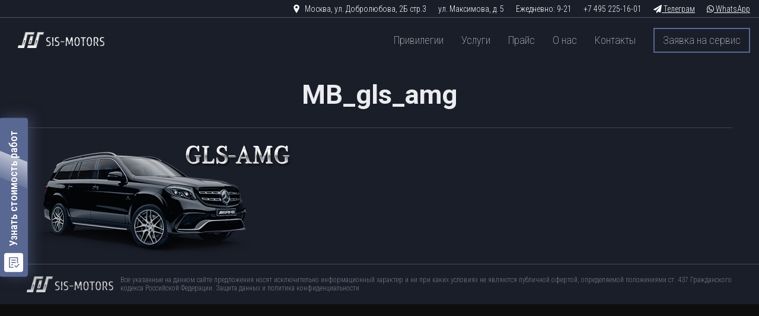

--- FILE ---
content_type: text/html; charset=UTF-8
request_url: https://mb.sis-motors.ru/amg/mb_gls_amg/
body_size: 26842
content:
<!DOCTYPE html>
<!--[if lt IE 10 ]><html
lang=ru-RU class="old-ie no-js">
<![endif]-->
<!--[if !(IE 6) | !(IE 7) | !(IE 8)  ]><!--><html
lang=ru-RU class=no-js>
<!--<![endif]--><head><meta
charset="UTF-8"><meta
name="viewport" content="width=device-width, initial-scale=1, maximum-scale=1, user-scalable=0"><link
rel=profile href=http://gmpg.org/xfn/11><link
rel=pingback href=https://mb.sis-motors.ru/xmlrpc.php><meta
name='robots' content='index, follow, max-image-preview:large, max-snippet:-1, max-video-preview:-1'> <script>function createCookie(a,d,b){if(b){var c=new Date;c.setTime(c.getTime()+864E5*b);b="; expires="+c.toGMTString()}else b="";document.cookie=a+"="+d+b+"; path=/"}function readCookie(a){a+="=";for(var d=document.cookie.split(";"),b=0;b<d.length;b++){for(var c=d[b];" "==c.charAt(0);)c=c.substring(1,c.length);if(0==c.indexOf(a))return c.substring(a.length,c.length)}return null}function eraseCookie(a){createCookie(a,"",-1)}
function areCookiesEnabled(){var a=!1;createCookie("testing","Hello",1);null!=readCookie("testing")&&(a=!0,eraseCookie("testing"));return a}(function(a){var d=readCookie("devicePixelRatio"),b=void 0===a.devicePixelRatio?1:a.devicePixelRatio;areCookiesEnabled()&&null==d&&(createCookie("devicePixelRatio",b,7),1!=b&&a.location.reload(!0))})(window);</script> <title>MB_gls_amg &ndash; SIS-MOTORS</title><link
rel=canonical href=https://mb.sis-motors.ru/amg/mb_gls_amg/ ><meta
property="og:locale" content="ru_RU"><meta
property="og:type" content="article"><meta
property="og:title" content="MB_gls_amg &ndash; SIS-MOTORS"><meta
property="og:url" content="https://mb.sis-motors.ru/amg/mb_gls_amg/"><meta
property="og:site_name" content="SIS-MOTORS"><meta
property="article:publisher" content="http://www.facebook.com/sismotors"><meta
property="article:modified_time" content="2017-04-12T16:54:37+00:00"><meta
property="og:image" content="https://mb.sis-motors.ru/amg/mb_gls_amg"><meta
property="og:image:width" content="460"><meta
property="og:image:height" content="220"><meta
property="og:image:type" content="image/png"><meta
name="twitter:card" content="summary_large_image"><meta
name="twitter:site" content="@sis_motors"> <script type=application/ld+json class=yoast-schema-graph>{"@context":"https://schema.org","@graph":[{"@type":"WebPage","@id":"https://mb.sis-motors.ru/amg/mb_gls_amg/","url":"https://mb.sis-motors.ru/amg/mb_gls_amg/","name":"MB_gls_amg &ndash; SIS-MOTORS","isPartOf":{"@id":"https://mb.sis-motors.ru/#website"},"primaryImageOfPage":{"@id":"https://mb.sis-motors.ru/amg/mb_gls_amg/#primaryimage"},"image":{"@id":"https://mb.sis-motors.ru/amg/mb_gls_amg/#primaryimage"},"thumbnailUrl":"https://mb.sis-motors.ru/wp-content/uploads/2017/03/MB_gls_amg.png","datePublished":"2017-04-12T16:54:06+00:00","dateModified":"2017-04-12T16:54:37+00:00","breadcrumb":{"@id":"https://mb.sis-motors.ru/amg/mb_gls_amg/#breadcrumb"},"inLanguage":"ru-RU","potentialAction":[{"@type":"ReadAction","target":["https://mb.sis-motors.ru/amg/mb_gls_amg/"]}]},{"@type":"ImageObject","inLanguage":"ru-RU","@id":"https://mb.sis-motors.ru/amg/mb_gls_amg/#primaryimage","url":"https://mb.sis-motors.ru/wp-content/uploads/2017/03/MB_gls_amg.png","contentUrl":"https://mb.sis-motors.ru/wp-content/uploads/2017/03/MB_gls_amg.png","width":460,"height":220,"caption":"Ремонт и сервис Mercedes GLS AMG"},{"@type":"BreadcrumbList","@id":"https://mb.sis-motors.ru/amg/mb_gls_amg/#breadcrumb","itemListElement":[{"@type":"ListItem","position":1,"name":"Главная страница","item":"https://mb.sis-motors.ru/"},{"@type":"ListItem","position":2,"name":"Mercedes-AMG – ремонт и обслуживание","item":"https://mb.sis-motors.ru/amg/"},{"@type":"ListItem","position":3,"name":"MB_gls_amg"}]},{"@type":"WebSite","@id":"https://mb.sis-motors.ru/#website","url":"https://mb.sis-motors.ru/","name":"SIS-MOTORS","description":"Ремонт Mercedes-Benz в Москве","potentialAction":[{"@type":"SearchAction","target":{"@type":"EntryPoint","urlTemplate":"https://mb.sis-motors.ru/?s={search_term_string}"},"query-input":"required name=search_term_string"}],"inLanguage":"ru-RU"}]}</script> <link
rel=dns-prefetch href=//cdnjs.cloudflare.com><link
rel=dns-prefetch href=//fonts.googleapis.com><link
rel=alternate type=application/rss+xml title="SIS-MOTORS &raquo; Лента" href=https://mb.sis-motors.ru/feed/ ><link
rel=alternate type=application/rss+xml title="SIS-MOTORS &raquo; Лента комментариев" href=https://mb.sis-motors.ru/comments/feed/ ><link
rel=alternate type=application/rss+xml title="SIS-MOTORS &raquo; Лента комментариев к &laquo;MB_gls_amg&raquo;" href=https://mb.sis-motors.ru/amg/mb_gls_amg/feed/ > <script>window._wpemojiSettings = {"baseUrl":"https:\/\/s.w.org\/images\/core\/emoji\/14.0.0\/72x72\/","ext":".png","svgUrl":"https:\/\/s.w.org\/images\/core\/emoji\/14.0.0\/svg\/","svgExt":".svg","source":{"concatemoji":"https:\/\/mb.sis-motors.ru\/wp-includes\/js\/wp-emoji-release.min.js?ver=6.2.8"}};
/*! This file is auto-generated */
!function(e,a,t){var n,r,o,i=a.createElement("canvas"),p=i.getContext&&i.getContext("2d");function s(e,t){p.clearRect(0,0,i.width,i.height),p.fillText(e,0,0);e=i.toDataURL();return p.clearRect(0,0,i.width,i.height),p.fillText(t,0,0),e===i.toDataURL()}function c(e){var t=a.createElement("script");t.src=e,t.defer=t.type="text/javascript",a.getElementsByTagName("head")[0].appendChild(t)}for(o=Array("flag","emoji"),t.supports={everything:!0,everythingExceptFlag:!0},r=0;r<o.length;r++)t.supports[o[r]]=function(e){if(p&&p.fillText)switch(p.textBaseline="top",p.font="600 32px Arial",e){case"flag":return s("\ud83c\udff3\ufe0f\u200d\u26a7\ufe0f","\ud83c\udff3\ufe0f\u200b\u26a7\ufe0f")?!1:!s("\ud83c\uddfa\ud83c\uddf3","\ud83c\uddfa\u200b\ud83c\uddf3")&&!s("\ud83c\udff4\udb40\udc67\udb40\udc62\udb40\udc65\udb40\udc6e\udb40\udc67\udb40\udc7f","\ud83c\udff4\u200b\udb40\udc67\u200b\udb40\udc62\u200b\udb40\udc65\u200b\udb40\udc6e\u200b\udb40\udc67\u200b\udb40\udc7f");case"emoji":return!s("\ud83e\udef1\ud83c\udffb\u200d\ud83e\udef2\ud83c\udfff","\ud83e\udef1\ud83c\udffb\u200b\ud83e\udef2\ud83c\udfff")}return!1}(o[r]),t.supports.everything=t.supports.everything&&t.supports[o[r]],"flag"!==o[r]&&(t.supports.everythingExceptFlag=t.supports.everythingExceptFlag&&t.supports[o[r]]);t.supports.everythingExceptFlag=t.supports.everythingExceptFlag&&!t.supports.flag,t.DOMReady=!1,t.readyCallback=function(){t.DOMReady=!0},t.supports.everything||(n=function(){t.readyCallback()},a.addEventListener?(a.addEventListener("DOMContentLoaded",n,!1),e.addEventListener("load",n,!1)):(e.attachEvent("onload",n),a.attachEvent("onreadystatechange",function(){"complete"===a.readyState&&t.readyCallback()})),(e=t.source||{}).concatemoji?c(e.concatemoji):e.wpemoji&&e.twemoji&&(c(e.twemoji),c(e.wpemoji)))}(window,document,window._wpemojiSettings);</script> <style>img.wp-smiley,
img.emoji {
	display: inline !important;
	border: none !important;
	box-shadow: none !important;
	height: 1em !important;
	width: 1em !important;
	margin: 0 0.07em !important;
	vertical-align: -0.1em !important;
	background: none !important;
	padding: 0 !important;
}</style><link
rel=stylesheet href=https://mb.sis-motors.ru/wp-content/cache/minify/f8fc1.css media=all><style id=global-styles-inline-css>/*<![CDATA[*/body{--wp--preset--color--black: #000000;--wp--preset--color--cyan-bluish-gray: #abb8c3;--wp--preset--color--white: #ffffff;--wp--preset--color--pale-pink: #f78da7;--wp--preset--color--vivid-red: #cf2e2e;--wp--preset--color--luminous-vivid-orange: #ff6900;--wp--preset--color--luminous-vivid-amber: #fcb900;--wp--preset--color--light-green-cyan: #7bdcb5;--wp--preset--color--vivid-green-cyan: #00d084;--wp--preset--color--pale-cyan-blue: #8ed1fc;--wp--preset--color--vivid-cyan-blue: #0693e3;--wp--preset--color--vivid-purple: #9b51e0;--wp--preset--gradient--vivid-cyan-blue-to-vivid-purple: linear-gradient(135deg,rgba(6,147,227,1) 0%,rgb(155,81,224) 100%);--wp--preset--gradient--light-green-cyan-to-vivid-green-cyan: linear-gradient(135deg,rgb(122,220,180) 0%,rgb(0,208,130) 100%);--wp--preset--gradient--luminous-vivid-amber-to-luminous-vivid-orange: linear-gradient(135deg,rgba(252,185,0,1) 0%,rgba(255,105,0,1) 100%);--wp--preset--gradient--luminous-vivid-orange-to-vivid-red: linear-gradient(135deg,rgba(255,105,0,1) 0%,rgb(207,46,46) 100%);--wp--preset--gradient--very-light-gray-to-cyan-bluish-gray: linear-gradient(135deg,rgb(238,238,238) 0%,rgb(169,184,195) 100%);--wp--preset--gradient--cool-to-warm-spectrum: linear-gradient(135deg,rgb(74,234,220) 0%,rgb(151,120,209) 20%,rgb(207,42,186) 40%,rgb(238,44,130) 60%,rgb(251,105,98) 80%,rgb(254,248,76) 100%);--wp--preset--gradient--blush-light-purple: linear-gradient(135deg,rgb(255,206,236) 0%,rgb(152,150,240) 100%);--wp--preset--gradient--blush-bordeaux: linear-gradient(135deg,rgb(254,205,165) 0%,rgb(254,45,45) 50%,rgb(107,0,62) 100%);--wp--preset--gradient--luminous-dusk: linear-gradient(135deg,rgb(255,203,112) 0%,rgb(199,81,192) 50%,rgb(65,88,208) 100%);--wp--preset--gradient--pale-ocean: linear-gradient(135deg,rgb(255,245,203) 0%,rgb(182,227,212) 50%,rgb(51,167,181) 100%);--wp--preset--gradient--electric-grass: linear-gradient(135deg,rgb(202,248,128) 0%,rgb(113,206,126) 100%);--wp--preset--gradient--midnight: linear-gradient(135deg,rgb(2,3,129) 0%,rgb(40,116,252) 100%);--wp--preset--duotone--dark-grayscale: url('#wp-duotone-dark-grayscale');--wp--preset--duotone--grayscale: url('#wp-duotone-grayscale');--wp--preset--duotone--purple-yellow: url('#wp-duotone-purple-yellow');--wp--preset--duotone--blue-red: url('#wp-duotone-blue-red');--wp--preset--duotone--midnight: url('#wp-duotone-midnight');--wp--preset--duotone--magenta-yellow: url('#wp-duotone-magenta-yellow');--wp--preset--duotone--purple-green: url('#wp-duotone-purple-green');--wp--preset--duotone--blue-orange: url('#wp-duotone-blue-orange');--wp--preset--font-size--small: 13px;--wp--preset--font-size--medium: 20px;--wp--preset--font-size--large: 36px;--wp--preset--font-size--x-large: 42px;--wp--preset--spacing--20: 0.44rem;--wp--preset--spacing--30: 0.67rem;--wp--preset--spacing--40: 1rem;--wp--preset--spacing--50: 1.5rem;--wp--preset--spacing--60: 2.25rem;--wp--preset--spacing--70: 3.38rem;--wp--preset--spacing--80: 5.06rem;--wp--preset--shadow--natural: 6px 6px 9px rgba(0, 0, 0, 0.2);--wp--preset--shadow--deep: 12px 12px 50px rgba(0, 0, 0, 0.4);--wp--preset--shadow--sharp: 6px 6px 0px rgba(0, 0, 0, 0.2);--wp--preset--shadow--outlined: 6px 6px 0px -3px rgba(255, 255, 255, 1), 6px 6px rgba(0, 0, 0, 1);--wp--preset--shadow--crisp: 6px 6px 0px rgba(0, 0, 0, 1);}:where(.is-layout-flex){gap: 0.5em;}body .is-layout-flow > .alignleft{float: left;margin-inline-start: 0;margin-inline-end: 2em;}body .is-layout-flow > .alignright{float: right;margin-inline-start: 2em;margin-inline-end: 0;}body .is-layout-flow > .aligncenter{margin-left: auto !important;margin-right: auto !important;}body .is-layout-constrained > .alignleft{float: left;margin-inline-start: 0;margin-inline-end: 2em;}body .is-layout-constrained > .alignright{float: right;margin-inline-start: 2em;margin-inline-end: 0;}body .is-layout-constrained > .aligncenter{margin-left: auto !important;margin-right: auto !important;}body .is-layout-constrained > :where(:not(.alignleft):not(.alignright):not(.alignfull)){max-width: var(--wp--style--global--content-size);margin-left: auto !important;margin-right: auto !important;}body .is-layout-constrained > .alignwide{max-width: var(--wp--style--global--wide-size);}body .is-layout-flex{display: flex;}body .is-layout-flex{flex-wrap: wrap;align-items: center;}body .is-layout-flex > *{margin: 0;}:where(.wp-block-columns.is-layout-flex){gap: 2em;}.has-black-color{color: var(--wp--preset--color--black) !important;}.has-cyan-bluish-gray-color{color: var(--wp--preset--color--cyan-bluish-gray) !important;}.has-white-color{color: var(--wp--preset--color--white) !important;}.has-pale-pink-color{color: var(--wp--preset--color--pale-pink) !important;}.has-vivid-red-color{color: var(--wp--preset--color--vivid-red) !important;}.has-luminous-vivid-orange-color{color: var(--wp--preset--color--luminous-vivid-orange) !important;}.has-luminous-vivid-amber-color{color: var(--wp--preset--color--luminous-vivid-amber) !important;}.has-light-green-cyan-color{color: var(--wp--preset--color--light-green-cyan) !important;}.has-vivid-green-cyan-color{color: var(--wp--preset--color--vivid-green-cyan) !important;}.has-pale-cyan-blue-color{color: var(--wp--preset--color--pale-cyan-blue) !important;}.has-vivid-cyan-blue-color{color: var(--wp--preset--color--vivid-cyan-blue) !important;}.has-vivid-purple-color{color: var(--wp--preset--color--vivid-purple) !important;}.has-black-background-color{background-color: var(--wp--preset--color--black) !important;}.has-cyan-bluish-gray-background-color{background-color: var(--wp--preset--color--cyan-bluish-gray) !important;}.has-white-background-color{background-color: var(--wp--preset--color--white) !important;}.has-pale-pink-background-color{background-color: var(--wp--preset--color--pale-pink) !important;}.has-vivid-red-background-color{background-color: var(--wp--preset--color--vivid-red) !important;}.has-luminous-vivid-orange-background-color{background-color: var(--wp--preset--color--luminous-vivid-orange) !important;}.has-luminous-vivid-amber-background-color{background-color: var(--wp--preset--color--luminous-vivid-amber) !important;}.has-light-green-cyan-background-color{background-color: var(--wp--preset--color--light-green-cyan) !important;}.has-vivid-green-cyan-background-color{background-color: var(--wp--preset--color--vivid-green-cyan) !important;}.has-pale-cyan-blue-background-color{background-color: var(--wp--preset--color--pale-cyan-blue) !important;}.has-vivid-cyan-blue-background-color{background-color: var(--wp--preset--color--vivid-cyan-blue) !important;}.has-vivid-purple-background-color{background-color: var(--wp--preset--color--vivid-purple) !important;}.has-black-border-color{border-color: var(--wp--preset--color--black) !important;}.has-cyan-bluish-gray-border-color{border-color: var(--wp--preset--color--cyan-bluish-gray) !important;}.has-white-border-color{border-color: var(--wp--preset--color--white) !important;}.has-pale-pink-border-color{border-color: var(--wp--preset--color--pale-pink) !important;}.has-vivid-red-border-color{border-color: var(--wp--preset--color--vivid-red) !important;}.has-luminous-vivid-orange-border-color{border-color: var(--wp--preset--color--luminous-vivid-orange) !important;}.has-luminous-vivid-amber-border-color{border-color: var(--wp--preset--color--luminous-vivid-amber) !important;}.has-light-green-cyan-border-color{border-color: var(--wp--preset--color--light-green-cyan) !important;}.has-vivid-green-cyan-border-color{border-color: var(--wp--preset--color--vivid-green-cyan) !important;}.has-pale-cyan-blue-border-color{border-color: var(--wp--preset--color--pale-cyan-blue) !important;}.has-vivid-cyan-blue-border-color{border-color: var(--wp--preset--color--vivid-cyan-blue) !important;}.has-vivid-purple-border-color{border-color: var(--wp--preset--color--vivid-purple) !important;}.has-vivid-cyan-blue-to-vivid-purple-gradient-background{background: var(--wp--preset--gradient--vivid-cyan-blue-to-vivid-purple) !important;}.has-light-green-cyan-to-vivid-green-cyan-gradient-background{background: var(--wp--preset--gradient--light-green-cyan-to-vivid-green-cyan) !important;}.has-luminous-vivid-amber-to-luminous-vivid-orange-gradient-background{background: var(--wp--preset--gradient--luminous-vivid-amber-to-luminous-vivid-orange) !important;}.has-luminous-vivid-orange-to-vivid-red-gradient-background{background: var(--wp--preset--gradient--luminous-vivid-orange-to-vivid-red) !important;}.has-very-light-gray-to-cyan-bluish-gray-gradient-background{background: var(--wp--preset--gradient--very-light-gray-to-cyan-bluish-gray) !important;}.has-cool-to-warm-spectrum-gradient-background{background: var(--wp--preset--gradient--cool-to-warm-spectrum) !important;}.has-blush-light-purple-gradient-background{background: var(--wp--preset--gradient--blush-light-purple) !important;}.has-blush-bordeaux-gradient-background{background: var(--wp--preset--gradient--blush-bordeaux) !important;}.has-luminous-dusk-gradient-background{background: var(--wp--preset--gradient--luminous-dusk) !important;}.has-pale-ocean-gradient-background{background: var(--wp--preset--gradient--pale-ocean) !important;}.has-electric-grass-gradient-background{background: var(--wp--preset--gradient--electric-grass) !important;}.has-midnight-gradient-background{background: var(--wp--preset--gradient--midnight) !important;}.has-small-font-size{font-size: var(--wp--preset--font-size--small) !important;}.has-medium-font-size{font-size: var(--wp--preset--font-size--medium) !important;}.has-large-font-size{font-size: var(--wp--preset--font-size--large) !important;}.has-x-large-font-size{font-size: var(--wp--preset--font-size--x-large) !important;}
.wp-block-navigation a:where(:not(.wp-element-button)){color: inherit;}
:where(.wp-block-columns.is-layout-flex){gap: 2em;}
.wp-block-pullquote{font-size: 1.5em;line-height: 1.6;}/*]]>*/</style><link
rel=stylesheet href=https://mb.sis-motors.ru/wp-content/cache/minify/9f4a1.css media=all><style id=rs-plugin-settings-inline-css>#rs-demo-id {}</style><link
rel=stylesheet id=googlefont-cf7style-443-css href='https://fonts.googleapis.com/css?family=Roboto+Condensed%3A100%2C200%2C300%2C400%2C500%2C600%2C700%2C800%2C900&#038;subset=latin%2Clatin-ext%2Ccyrillic%2Ccyrillic-ext%2Cgreek-ext%2Cgreek%2Cvietnamese&#038;ver=6.2.8' type=text/css media=all><link
rel=stylesheet href=https://mb.sis-motors.ru/wp-content/cache/minify/977bc.css media=all><link
rel=stylesheet id=dt-web-fonts-css href='//fonts.googleapis.com/css?family=Roboto+Condensed%3A300%2C400%7CRoboto%3A400%2C700&#038;ver=6.2.8' type=text/css media=all><link
rel=stylesheet href=https://mb.sis-motors.ru/wp-content/cache/minify/2309d.css media=all><!--[if lt IE 10]><link
rel=stylesheet id=dt-old-ie-css href='https://mb.sis-motors.ru/wp-content/themes/dt-the7/css/old-ie.css?ver=5.0.3' type=text/css media=all>
<![endif]--><!--[if lt IE 10]><link
rel=stylesheet id=dt-custom-old-ie.less-css href='https://mb.sis-motors.ru/wp-content/uploads/wp-less/dt-the7/css/custom-old-ie-7a861ac7f8.css?ver=5.0.3' type=text/css media=all>
<![endif]--><style id=style-inline-css>.notextdecor {
  text-decoration: none;
}

div#slide-1-layer-7 {
  text-align: center !important;
}

#PrwSlide {
  z-index: 0!important;
}

.text_inline {
  z-index: 50!important;
}

div#Robotcaptcha > iframe {
    width: inherit !important;
}
div.wpcf7-mail-sent-ok {
    border: 0px solid #398f14 !important;
}
div#Robotcaptcha {
  filter: alpha(opacity=80) !important;
  opacity: 0.8 !important;
}

div#RobotcaptchaService {
    margin-top: 10px;
}
div#clubContent .vc_column-inner {
    padding: 0px;
}

div.rating-cancel {
  display: none !important;
}

div.star-rating a {
  background: url("https://mb.sis-motors.ru/wp-content/uploads/2017/07/mers_rating.png") no-repeat 0 -35px;
  background-size: cover;
}

div.star-rating-hover a {
  background-position: 0 -18px;
}

div.star-rating-on a {
  background-position: 0 0px!important;
}

.main-nav > li > a .text-wrap,
.header-bar .main-nav > li > a,
.menu-box .main-nav > li > a {
  -webkit-flex-flow: column wrap;
  -moz-flex-flow: column wrap;
  -ms-flex-flow: column wrap;
  flex-flow: column wrap;
}

.pum-theme-796,
.pum-theme-enterprise-blue,
.sticky-header-overlay,
.mobile-sticky-header-overlay {
  background: rgba(59, 68, 92, 0.77)!important;
  background: -moz-linear-gradient(rgba(59, 68, 92, 0.77) 0%, rgba(26, 30, 41, 0.9) 60%) !important;
  background: -webkit-linear-gradient(rgba(59, 68, 92, 0.77) 0%, rgba(26, 30, 41, 0.9) 60%) !important;
  background: linear-gradient(rgba(59, 68, 92, 0.77) 0%, rgba(26, 30, 41, 0.9) 60%) !important;
}

.pum-theme-796 .pum-container,
.pum-theme-enterprise-blue .pum-container,
.pum-theme-796,
.pum-theme-enterprise-blue {
  -webkit-box-shadow: 0px 5px 60px rgba(16, 22, 36, 0.45), 0 4px 35px rgba(17, 23, 37, 0.3) !important;
  -moz-box-shadow: 0px 5px 60px rgba(16, 22, 36, 0.45), 0 4px 35px rgba(17, 23, 37, 0.3) !important;
  box-shadow: 0px 5px 60px rgba(16, 22, 36, 0.45), 0 4px 35px rgba(17, 23, 37, 0.3) !important;
}

.masthead .mini-search .field,
.dt-mobile-header .mini-search .field {
  font-weight: 100!important;
  -moz-box-shadow: 5px 9px 60px rgb(39, 45, 59), 4px 13px 15px rgba(26, 31, 42, 0.9)  !important;
  -webkit-box-shadow: 5px 9px 60px rgb(39, 45, 59), 4px 13px 15px rgba(26, 31, 42, 0.9)  !important;
  box-shadow: 5px 9px 60px rgb(39, 45, 59), 4px 13px 15px rgba(26, 31, 42, 0.9)  !important;
  margin-bottom: 0px !important;
  background: rgb(56, 64, 86) !important;
  background: -webkit-linear-gradient(90deg,rgb(56, 64, 86) 0%,#1a1e29 100%) !important;
  background: -moz-linear-gradient(90deg,rgb(56, 64, 86) 0%,#1a1e29 100%) !important;
  background: linear-gradient(90deg,rgb(56, 64, 86) 0%,#1a1e29 100%) !important;
  top: 0px !important;
  width: 320px !important;
}

body .transparent-two-columns p:nth-of-type(6),
body div#wpcf7-f14-p43-o1 .transparent-two-columns p:nth-of-type(4) {
  line-height: 18px !important;
}

body .transparent-two-columns p:nth-of-type(6) a,
body div#wpcf7-f14-p43-o1 .transparent-two-columns p:nth-of-type(4) a {
  color: rgba(97, 98, 104, 0.69);
}

body .transparent-two-columns input.wpcf7-form-control.wpcf7-submit, 
body .transparent-two-columns input.wpcf7-form-control.wpcf7-submit:not([disabled]) {
  margin: 15px auto 0px !important;
}

input[type=text]:focus,
input[type=tel]:focus, 
input[type=url]:focus,
input[type=email]:focus,
input[type=number]:focus,
input[type=date]:focus, 
input[type=range]:focus, 
input[type=password]:focus,
textarea:focus {
  color: #596892 !important;
}

input::-webkit-input-placeholder,
body .transparent-two-columns input::-webkit-input-placeholder,
body .transparent-two-columns textarea::-webkit-input-placeholder {
  filter: alpha(opacity=100) !important;
  filter: progid:DXImageTransform.Microsoft.Alpha(enabled=false) !important;
  opacity: 1 !important;
  color: #b8b8ba !important;
}

body .cf7-style .wpcf7-response-output {
  padding: 15px !important;
}

.wpcf7-response-output {
  margin: 0px !important;
}

.soc-ico a {
  margin: 5px;
}

.dt-mobile-header {
  width: 90% !important;
  background: #384056;
  background: -webkit-linear-gradient(#384056 15%, rgb(39, 45, 59) 80%, rgb(26, 30, 41) 100%);
  background: -moz-linear-gradient(#384056 15%, rgb(39, 45, 59) 80%, rgb(26, 30, 41) 100%);
  background: linear-gradient(#384056 15%, rgb(39, 45, 59) 80%, rgb(26, 30, 41) 100%);
}

.show-mobile-header .dt-close-mobile-menu-icon {
  left: calc(90% - 30px) !important;
}

.dt-close-mobile-menu-icon span {
  color: #fff;
  background-color: #454f6a !important;
}

.mobile-main-nav li>a .menu-text {
  color: #d6dbe6 !important;
  font-weight: 100 !important;
}

.mobile-main-nav>li:before {
  border-color: rgba(214, 219, 230, 0) !important;
}

.sliderHeight,
.contactsBg {
  height: 450px;
}

.heightbgVideo {
  height: 550px !important;
}

.bgblockHome {
  height: 300px;
  display: table-cell !important;
  vertical-align: bottom;
  padding-left: 15px;
  padding-bottom: 30px;
}

.wpb_text_column.wpb_content_element.cardText ul {
  margin: 0;
  padding: 15px;
}

#page a#dt-btn-1, #page a#dt-btn-2 {
  float: left;
}

a#dt-btn-1 {
  float: left;
}

.box {
  display: table !important;
}

.box .box-inner {
  width: 100%;
  height: 100%;
  display: table-cell !important;
  text-align: center;
  vertical-align: middle;
}

.heightFull {
  height: 300px;
}

div#wpcf7-f228-p48-o1 input.wpcf7-form-control.wpcf7-submit {
  width: 100%;
}

div#wpcf7-f228-p48-o1 #dt-btn-modal {
  width: 100%;
  padding: 14px 0;
  text-align: center;
  margin-top: 10px;
}

div.wpcf7 .ajax-loader{
  display: none;
}

.shortcode-banner-inside.wf-table.text-normal {
  background-color: transparent !important;
}

p.preference {
  margin-top: 35px;
  font-size: 20px;
  font-weight: 100;
  line-height: 28px;
}

div#clubContent {
  margin: 35px auto;
}

#clubContent p.preference_club,
p.preference_club {
  font-weight: 100 !important;
  font-size: 1.2em !important;
  line-height: 1.4em !important;
}

div#ClubServiceoOffers p.offers_club {
  font-weight: 100 !important;
  line-height: 1.4em !important;
}

.grayff {
  -webkit-filter: grayscale(100%);
  -moz-filter: grayscale(100%);
  -ms-filter: grayscale(100%);
  -o-filter: grayscale(100%);
  filter: grayscale(100%);
  filter: gray;
}

.cardText {
  font-size: 18px;
}

.shortcode-banner-bg.wf-table {
  background: rgba(26, 30, 41, 0.49) !important;
}

.whiteColor {
  color: #ffffff !important;
}

.bottom-text-block {
  text-align: left !important;
}

.main-nav > .menu-item > a .fa {
  padding-right: 0;
  padding-bottom: 4px;
}

#page > #main { 
  padding: 0px; 
}

.header-bar-second {
  margin: 0px;
}

.header-bar-second > .main-nav > li > a .menu-text {
  font-size: 10px;
}

.full_page { 
  width: 100%; 
}

.wpb_button,
.wpb_content_element, 
ul.wpb_thumbnails-fluid>li {
  margin-bottom: 0px;
}

.main-nav > li > a .menu-text {
  text-transform: none;
  font-weight: 100;
}

#secondMenu {
  max-width: 100%;
  margin: 0 auto;
  background: #272d3b;
  z-index: 12;
  float: none;
  display: block;
  text-align: center;
  left: 0;
  right: 0;
}

#secondMenu.homeColor {
  background: rgba(35, 36, 37, 0.8);
}

#secondMenu > ul,li {
  list-style: none;
}

#mobileAdvantagesService,
#mobileService {
  display: none;
}

.contentSecondMenu {
  display: inline-block;
  margin: 0 auto;
  text-align: center;
  position: relative;
}

.itemSecondMenu {
  position: relative;
  float: left;
}

#secondMenu > li > a {
  color: #ffffff;
  margin: 8px 15px 8px 15px;
  padding: 6px 0px 6px 0px;
  position: relative;
  text-decoration: none;
}

#secondMenu > li > a > span {
  position: relative;
  display: block;
}

#secondMenu > li > a .menu-text {
  text-transform: none;
  font-weight: 100;
  font: normal 18px / 22px "Roboto Condensed", Helvetica, Arial, Verdana, sans-serif;
}

.top-bar {
  padding: 5px 15px 5px;
}

#page > #main {
  margin-top: -1px;
}

.masthead:not(.mixed-header) {
  background: #1a1e29;
}

.masthead .soc-ico.outline-style a {
  background: #596892;
}

.masthead .soc-ico a .icon,
.dt-mobile-header .soc-ico a .icon {
  fill: #1a1e29;
}

.masthead .soc-ico.outline-style a, 
.dt-mobile-header .soc-ico.outline-style a {
 -moz-box-shadow: inset 0px 0px 0px 1px #1a1e29;
 -webkit-box-shadow: inset 0px 0px 0px 1px #1a1e29;
  box-shadow: inset 0px 0px 0px 1px #1a1e29;
}

.secondTitle {
  color: #ffffff;
  line-height: 1;
  font-weight: 100;
}

.vc_col-has-fill>.vc_column-inner,
.vc_row-has-fill+.vc_row-full-width+.vc_row>.vc_column_container>.vc_column-inner, 
.vc_row-has-fill+.vc_row>.vc_column_container>.vc_column-inner, 
.vc_row-has-fill+.vc_vc_row>.vc_row>.vc_vc_column>.vc_column_container>.vc_column-inner, 
.vc_row-has-fill+.vc_vc_row_inner>.vc_row>.vc_vc_column_inner>.vc_column_container>.vc_column-inner, 
.vc_row-has-fill>.vc_column_container>.vc_column-inner,
.vc_row-has-fill>.vc_row>.vc_vc_column>.vc_column_container>.vc_column-inner, 
.vc_row-has-fill>.vc_vc_column_inner>.vc_column_container>.vc_column-inner,
.vc_section.vc_section-has-fill,
.vc_section.vc_section-has-fill+.vc_row-full-width+.vc_section, 
.vc_section.vc_section-has-fill+.vc_section {
  padding-top: 0px; 
}

.bgBlack {
  background: #1a1e29;
}

figure.effect-oscar {
  color: #ffffff !important;
}

.effect,
#branding-bottom {
  filter: alpha(opacity=85);
  filter: progid:DXImageTransform.Microsoft.Alpha(Opacity=85);
  opacity: 0.85;
}

figure.effect-oscar img {
  filter: alpha(opacity=90);
  filter: progid:DXImageTransform.Microsoft.Alpha(Opacity=90);
  opacity: 0.9;
  -webkit-transition: opacity 0.35s;
  -moz-transition: opacity 0.35s;
  transition: opacity 0.35s;
}

figure.effect-oscar figcaption {
  -moz-transition: background-color 0.35s;
  -webkit-transition: background-color 0.35s;
  transition: background-color 0.35s;
}

figure.effect-oscar figcaption::before {
  position: absolute;
  top: 30px;
  right: 30px;
  bottom: 30px;
  left: 30px;
  border: 1px solid #fff;
  content: '';
}

figure.effect-oscar h2 {
  margin: 20% 0 10px 0;
  font-size: 2em;
  -moz-transition: -webkit-transform 0.35s;
  -webkit-transition: -webkit-transform 0.35s;
  transition: transform 0.35s;
  -moz-transform: translate3d(0,100%,0);
  -webkit-transform: translate3d(0,100%,0);
  transform: translate3d(0,100%,0);
}

figure.effect-oscar figcaption::before,
figure.effect-oscar ul {
  filter: alpha(opacity=0);
  filter: progid:DXImageTransform.Microsoft.Alpha(Opacity=0);
  opacity: 0;
  -moz-transition: opacity 0.35s, -moz-transform 0.35s;
  -webkit-transition: opacity 0.35s, -webkit-transform 0.35s;
  transition: opacity 0.35s, transform 0.35s;
  -webkit-transform: scale(0);
  -moz-transform: scale(0);
  transform: scale(0);
}

figure.effect-oscar:hover h2 {
  -moz-transform: translate3d(0,0,0);
  -webkit-transform: translate3d(0,0,0);
  transform: translate3d(0,0,0);
}

figure.effect-oscar:hover figcaption::before,
figure.effect-oscar:hover ul {
  filter: alpha(opacity=100);
  filter: progid:DXImageTransform.Microsoft.Alpha(Opacity=100);
  opacity: 1;
  -webkit-transform: scale(1);
  -moz-transform: scale(1);
  transform: scale(1);
}

figure.effect-oscar:hover figcaption {
  background-color: rgba(58,52,42,0);
}

figure.effect-oscar:hover .shortcode-banner.shortcode-banner-link {
  filter: alpha(opacity=40);
  filter: progid:DXImageTransform.Microsoft.Alpha(Opacity=40);
  opacity: 0.4;
}

figure.effect-oscar:hover img {
  filter: alpha(opacity=40);
  filter: progid:DXImageTransform.Microsoft.Alpha(Opacity=40);
  opacity: 0.4;
}

.effect-opacity {
  filter: alpha(opacity=50);
  filter: progid:DXImageTransform.Microsoft.Alpha(Opacity=50);
  opacity: 0.5;
}

.shortcode-banner-inside.wf-table.text-normal {
  outline: solid 0px !important;
}

figure.effect-oscar ul {
  font-size: 20px;
  margin: 0px;
  font-weight: 300;
  line-height: 1.5em;
}

figcaption {
  color: #ffffff !important;
}

.shortcode-banner-bg.wf-table {
  padding: 35px 0px !important;
  background: rgba(14, 14, 14, 0.39);
}

.secondTitleCard  h2{
  font-size: 1.2em;
  line-height: 1.7em !important;
}

.modelTitle h2.wpb_heading.wpb_singleimage_heading {
  color: #ffffff;
  font-weight: 100;
  font-size: 22px;
  text-transform: uppercase;
  position: absolute;
  margin-top: 7%;
  right: 17%;
  z-index: 100;
}

#bigCarbody.modelTitle h2.wpb_heading.wpb_singleimage_heading {
  margin-top: -30px;
}

#smallNameCarbody.modelTitle h2.wpb_heading.wpb_singleimage_heading {
  margin-top: 35px;
  right: 75px;
}

.logged-in div.wpcf7 {
  margin: 0px;
}

#bottom-bar {
  font-size: 12px;
  line-height: normal;
  font-weight: 300;
  color: #6d7183;
}

.borderTitle {
  border-top: 1px solid #4d5464;
}

.wpb_single_image.wpb_content_element.vc_align_center.modelTitle {
  position: relative;
}

.h2-size,
.entry-title.h2-size,
 h1.entry-title  {
  font-size: 28px !important;
  margin: 10px auto;
}

.info-wrapper.ult-adjust-bottom-margin,
.smile_icon_list_wrap.ult-adjust-bottom-margin, 
.uavc-list-icon-wrapper.ult-adjust-bottom-margin, 
.ubtn-ctn-center,
.ubtn-ctn-left,
.ubtn-ctn-right, 
.ubtn-img-container,
.ult-banner-block.ult-adjust-bottom-margin,
.ult-modal-input-wrapper.ult-adjust-bottom-margin,
.ult_dual_button.ult-adjust-bottom-margin,
.ultb3-box.ult-adjust-bottom-margin,
.ultimate-call-to-action.ult-adjust-bottom-margin,
.ultimate-google-trends.ult-adjust-bottom-margin,
.ultimate-map-wrapper.ult-adjust-bottom-margin,
.uvc-type-wrap.ult-adjust-bottom-margin,
html .ult-ih-container.ult-adjust-bottom-margin,
html .ult_exp_section_layer.ult-adjust-bottom-margin,
html .ult_hotspot_container.ult-adjust-bottom-margin,
html .ult_main_cl.ult-adjust-bottom-margin {
  margin: 0px  !important;
}

div#wpcf7-f1035-p1561-o1 form.wpcf7-form.cf7-style,
div#wpcf7-f1035-p1494-o1 form.wpcf7-form.cf7-style {
  margin: 0 auto;
  display: table-cell;
  border: 1px solid rgba(39, 45, 59, 0);
  padding: 95px 35px 5px;
}

div#wpcf7-f1035-p1874-o1 form.wpcf7-form.cf7-style,
div#wpcf7-f1035-p1924-o1 form.wpcf7-form.cf7-style,
div#wpcf7-f1035-p1561-o2 form.wpcf7-form.cf7-style,
div#wpcf7-f1035-p1494-o2 form.wpcf7-form.cf7-style,
div#wpcf7-f1035-p2-o1 form.wpcf7-form.cf7-style {
  border: 1px solid #414244;
  padding: 35px 35px 55px;
  height: 50px;
  position: static;
}

input.wpcf7-form-control.wpcf7-submit,
div#wpcf7-f1035-p1874-o1 input.wpcf7-form-control.wpcf7-submit,
div#wpcf7-f1035-p1561-o1 input.wpcf7-form-control.wpcf7-submit,
div#wpcf7-f1035-p1494-o1 input.wpcf7-form-control.wpcf7-submit,
div#wpcf7-f1035-p1924-o1  input.wpcf7-form-control.wpcf7-submit,
div#wpcf7-f1035-p1561-o2  input.wpcf7-form-control.wpcf7-submit,
div#wpcf7-f1035-p1494-o2  input.wpcf7-form-control.wpcf7-submit,
div#wpcf7-f1035-p2-o1 input.wpcf7-form-control.wpcf7-submit,
#dt-btn-modal, 
#page .contact-form .dt-btn, 
#page .dt-btn, 
#page .dt-btn:last-child {
  background-color: #596892;
  border-width: 0;
  -moz-border-radius: 0px;
  -webkit-border-radius: 0px;
  border-radius: 0px;
  color: #fff;
  font-style: normal;
  font-weight: 100;
  letter-spacing: 0.5px;
  text-transform: uppercase;
  line-height: normal;
  padding: 15px 35px;
  display: inline-block;
  height: auto;
  margin: 0px;
  font-size: 1.1em;
  -webkit-box-shadow: 0 5px 11px 0 rgba(89, 104, 145, 0.27), 0 4px 15px 0 rgba(89, 104, 146, 0.44);
  -moz-box-shadow: 0 5px 11px 0 rgba(89, 104, 145, 0.27), 0 4px 15px 0 rgba(89, 104, 146, 0.44);
  box-shadow: 0 5px 11px 0 rgba(89, 104, 145, 0.27), 0 4px 15px 0 rgba(89, 104, 146, 0.44);
}

div#wpcf7-f1035-p1561-o1 input.wpcf7-form-control.wpcf7-submit {
  width: 100%;
}

#dt-btn-modal {
  border: 1px solid #596892;
  background: transparent;
  color: #596892;
  font-weight: 400;
  padding: 14px 32.985px;
  text-decoration: none;
  -moz-transition: box-shadow 0.9s ease-out, background-color 0.9s ease, opacity 0.95s;
  -webkit-transition: box-shadow 0.9s ease-out, background-color 0.9s ease, opacity 0.95s;
  transition: box-shadow 0.9s ease-out, background-color 0.9s ease, opacity 0.95s;
}

input.wpcf7-form-control.wpcf7-submit:hover,
input.wpcf7-form-control.wpcf7-submit:not([disabled]):hover,

div#wpcf7-f1035-p1874-o1 input.wpcf7-form-control.wpcf7-submit:hover,
div#wpcf7-f1035-p1874-o1 input.wpcf7-form-control.wpcf7-submit:not([disabled]):hover,

div#wpcf7-f1035-p1561-o1 input.wpcf7-form-control.wpcf7-submit:hover,
div#wpcf7-f1035-p1561-o1 input.wpcf7-form-control.wpcf7-submit:not([disabled]):hover,
div#wpcf7-f1035-p1494-o1 input.wpcf7-form-control.wpcf7-submit:hover,
div#wpcf7-f1035-p1494-o1 input.wpcf7-form-control.wpcf7-submit:not([disabled]):hover,
div#wpcf7-f1035-p1924-o1 input.wpcf7-form-control.wpcf7-submit:hover,
div#wpcf7-f1035-p1924-o1 input.wpcf7-form-control.wpcf7-submit:not([disabled]):hover,
div#wpcf7-f1035-p1561-o2 input.wpcf7-form-control.wpcf7-submit:hover,
div#wpcf7-f1035-p1561-o2 input.wpcf7-form-control.wpcf7-submit:not([disabled]):hover,
div#wpcf7-f1035-p1494-o2 input.wpcf7-form-control.wpcf7-submit:hover,
div#wpcf7-f1035-p1494-o2 input.wpcf7-form-control.wpcf7-submit:not([disabled]):hover,

div#wpcf7-f1035-p2-o1 input.wpcf7-form-control.wpcf7-submit:hover,
div#wpcf7-f1035-p2-o1 input.wpcf7-form-control.wpcf7-submit:not([disabled]):hover,
body .transparent-two-columns input.wpcf7-form-control.wpcf7-submit:hover, 
body .transparent-two-columns input.wpcf7-form-control.wpcf7-submit:not([disabled]):hover,

#dt-btn-modal:hover,
#page .contact-form .dt-btn:hover,
#page .dt-btn:hover,
#page .dt-btn:last-child:hover {
  -moz-box-shadow: 0 5px 11px 0 rgba(0,0,0,0.18), 0 4px 15px 0 rgba(0,0,0,0.15);
  -webkit-box-shadow: 0 5px 11px 0 rgba(0,0,0,0.18), 0 4px 15px 0 rgba(0,0,0,0.15);
  box-shadow: 0 5px 11px 0 rgba(0,0,0,0.18), 0 4px 15px 0 rgba(0,0,0,0.15);
  background: #7d7e85;
  border: 0px;
  padding: 15px 35px;
  font-weight: 100;
  color: #ffffff;
}


.pum-theme-796 .pum-content + .pum-close,
.pum-theme-enterprise-blue .pum-content + .pum-close {
  top: 14px;
  right: 14px;
  border: 1px solid #596892!important;
  background: #fff!important;
  color: #596892!important;
  font-weight: 400!important;
  text-decoration: none!important;
  -moz-transition: box-shadow 0.9s ease-out, background-color 0.9s ease, opacity 0.95s!important;
  -webkit-transition: box-shadow 0.9s ease-out, background-color 0.9s ease, opacity 0.95s!important;
  transition: box-shadow 0.9s ease-out, background-color 0.9s ease, opacity 0.95s!important;

  font-size: 1.1em!important;
  -webkit-box-shadow: 0 5px 11px 0 rgba(89, 104, 145, 0.27), 0 4px 15px 0 rgba(89, 104, 146, 0.44)!important;
  -moz-box-shadow: 0 5px 11px 0 rgba(89, 104, 145, 0.27), 0 4px 15px 0 rgba(89, 104, 146, 0.44)!important;
  box-shadow: 0 5px 11px 0 rgba(89, 104, 145, 0.27), 0 4px 15px 0 rgba(89, 104, 146, 0.44)!important;
}

.pum-theme-796 .pum-content + .pum-close:hover,
.pum-theme-enterprise-blue .pum-content + .pum-close:hover {
  -moz-box-shadow: 0 5px 11px 0 rgba(0,0,0,0.18), 0 4px 15px 0 rgba(0,0,0,0.15)!important;
  -webkit-box-shadow: 0 5px 11px 0 rgba(0,0,0,0.18), 0 4px 15px 0 rgba(0,0,0,0.15)!important;
  box-shadow: 0 5px 11px 0 rgba(0,0,0,0.18), 0 4px 15px 0 rgba(0,0,0,0.15)!important;
  background: #7d7e85!important;
  border: 0px!important;
  font-weight: 100!important;
  color: #ffffff!important;
}


div#wpcf7-f1035-p1561-o1,
div#wpcf7-f1035-p1494-o1 {
  background: rgba(26, 30, 41, 0.81);
  color: white;
  height: 450px;
  display: table;
}
div#wpcf7-f1035-p1874-o1,
div#wpcf7-f1035-p1924-o1,
div#wpcf7-f1035-p1561-o2,
div#wpcf7-f1035-p1494-o2,
div#wpcf7-f1035-p2-o1,
.pum-theme-796 .pum-container,
.pum-theme-enterprise-blue .pum-container {
  padding: 45px !important;
  -webkit-border-radius: 0px !important;
  -moz-border-radius: 0px !important;
  border-radius: 0px !important;
}

.main-nav > .popmake-800.menu-item.menu-item-type-custom.menu-item-object-custom.menu-item-1559.pum-trigger:not(.wpml-ls-item) > a:hover .menu-text,
.main-nav > .popmake-800.menu-item.menu-item-type-custom:not(.wpml-ls-item) > a:hover .menu-text,
.popmake-800.menu-item.menu-item-type-custom.menu-item-object-custom.menu-item-802.pum-trigger   a:hover {
  color: #fff !important;
}

.popmake-800.menu-item.menu-item-type-custom.menu-item-object-custom.menu-item-1559.pum-trigger span.menu-item-text,
.popmake-800.menu-item.menu-item-type-custom.menu-item-object-custom.menu-item-802.pum-trigger  span.menu-item-text {
  padding: 8px 14px;
  background: transparent;
  border: 2px solid  #596892;
}

.popmake-800.menu-item.menu-item-type-custom.menu-item-object-custom.menu-item-1559.pum-trigger a:hover  span.menu-item-text,
.popmake-800.menu-item.menu-item-type-custom.menu-item-object-custom.menu-item-802.pum-trigger   a:hover  span.menu-item-text {
  background: #596892;
}

.popmake-800.menu-item.menu-item-type-custom.menu-item-object-custom.menu-item-1559.pum-trigger> a .menu-item-text:before,
.popmake-800.menu-item.menu-item-type-custom.menu-item-object-custom.menu-item-802.pum-trigger > a .menu-item-text:before {
  display: none;
}

.descriptionTxt { 
  color: #6d7183 !important;
}

.borderBot {
  border-bottom: 1px solid #474d5d;
}

.descriptionTxt  p {
  margin: 10px 0 !important;
  line-height: 1.5em;
  font-weight: 100;
}

#priceShit .tableShit {
 font-size: 1.2em;
 line-height: 1.5em;
 font-weight: 400;
}

form.wpcf7-form.cf7-style {
  border: 1px solid #414244;
  padding: 35px 35px 15px;
  position: relative;
}

#priceShit .tableShit  .column-2 {
  border-right: 1px solid #ddd;
  border-left: 1px solid #ddd;
  text-align: center;
}

#priceShit .tableShit  .column-1 {
  border-left: 1px solid #ddd;
}

.descriptionTitle {
  padding: 0px 15px;
}

p.vc_custom_heading {
  font-size: 0.9em;
  line-height: 1.5;
}

.spaceBottom {
  margin-bottom: 55px;
}

.vc_row.wpb_row.vc_row-fluid.vc_row-no-padding.ult-vc-hide-row.vc_row-has-fill.uvc_hidden-lg.uvc_hidden-ml.uvc_hidden-md.uvc_hidden-sm {
  min-height: 270px;
}

#tablepress-5_filter, 
#tablepress-6_filter, 
#tablepress-8_filter, 
#tablepress-4_filter, 
#tablepress-Price_filter {
  display: none; 
}

#tablepress-Price_wrapper {
  margin: 15px auto;
}

#tablepress-4.tablepress tbody td,
#tablepress-5.tablepress tbody td,
#tablepress-6.tablepress tbody td,
#tablepress-8.tablepress tbody td {
  vertical-align: middle;
}

#tablepress-8.tablepress thead th strong,
#tablepress-8.tablepress tfoot th strong,
#tablepress-8.tablepress tfoot th,
#tablepress-8.tablepress thead th,
#tablepress-6.tablepress tfoot th,
#tablepress-6.tablepress thead th,
#tablepress-5.tablepress tfoot th,
#tablepress-5.tablepress thead th,
#tablepress-4.tablepress tfoot th,
#tablepress-4.tablepress thead th,
#tablepress-Price.tablepress tfoot th,
#tablepress-Price.tablepress thead th {
  background-color: #596892 !important;
  font-weight: 400 !important;
  color: #fff !important;
}

#tablepress-8.tablepress .content table,
#tablepress-8.tablepress .content td,
#tablepress-8.tablepress .content th,
#tablepress-6.tablepress .content table,
#tablepress-6.tablepress .content td,
#tablepress-6.tablepress .content th,
#tablepress-5.tablepress .content table,
#tablepress-5.tablepress .content td,
#tablepress-5.tablepress .content th,
#tablepress-4.tablepress .content table,
#tablepress-4.tablepress .content td,
#tablepress-4.tablepress .content th,
#tablepress-Price .content table, 
#tablepress-Price .content td,
#tablepress-Price .content th {
  border-color: rgba(89, 104, 146, 0.26) !important;
}

tr.row-1.odd {
  line-height: 1.2;
  font-size: 0.95em;
}

.tablepress .odd td {
  background-color: #fff;
}
div#wpcf7-f1035-p1874-o1 .wpcf7-form.cf7-style.transparent-two-columns.invalid,
div#wpcf7-f1035-p1924-o1 .wpcf7-form.cf7-style.transparent-two-columns.invalid,
div#wpcf7-f1035-p1561-o2 .wpcf7-form.cf7-style.transparent-two-columns.invalid,
div#wpcf7-f1035-p1494-o2 .wpcf7-form.cf7-style.transparent-two-columns.invalid {
  border: 0px solid #ff0000 !important;
}

.wpcf7-form.cf7-style.transparent-two-columns.invalid,
form.wpcf7-form.cf7-style.invalid {
  border: 1px solid #ff0000 !important;
}

form.wpcf7-form.cf7-style.transparent-two-columns.sent,
form.wpcf7-form.cf7-style.sent {
  border: 1px solid #697cb1  !important;
}

body .transparent-two-columns .wpcf7-response-output.wpcf7-mail-sent-ok {
  color: #697cb1;
  background-color: transparent;
  border-color:  transparent;
  text-align: center;
  line-height: 1;
}

div#wpcf7-f14-p43-o1 {
  padding: 35px;
}

body .transparent-two-columns .wpcf7-response-output.wpcf7-validation-errors {
  background-color: #ff0000 !important;
  border-color: #ff0000 !important;
  color: #fff  !important;
  padding: 15px !important;
  text-align: center;
}

#contactsUs {
  max-height: 450px;
  min-height: 450px;
  height: auto !important;
}

div#wpcf7-f1035-p1561-o1 form.wpcf7-form.cf7-style.invalid,
div#wpcf7-f1035-p1494-o1 form.wpcf7-form.cf7-style.invalid {
  border: 0px !important;
}

#sliderClub .effect-opacity.wpb_column.vc_column_container {
  height: auto;
}

#page #ClubServiceoOffers #offers_contacts a#dt-btn-1 {
  -moz-box-shadow: none;
  -webkit-box-shadow: none;
  box-shadow: none;
}

#ClubServiceoOffers .uvc-sub-heading.ult-responsive {
  font-weight: 100 !important;
}

.vc_custom_heading.vc_gitem-post-data.vc_gitem-post-data-source-post_date {
  display: none;
}

.vc_custom_1419002089906 {
  background-color: #1a1e29 !important;
}


@media (max-width: 1199px) and (min-width: 992px) {
  .uvc_hidden-md {
    display: none!important;
  }
}

@media (max-width: 1224px) {
  body div#wpcf7-f228-p1945-o1 .transparent-two-columns p:nth-of-type(1),
  body div#wpcf7-f228-p1945-o1 .transparent-two-columns p:nth-of-type(2),
  body div#wpcf7-f228-p1945-o1 .transparent-two-columns p:nth-of-type(3),
  body div#wpcf7-f228-p1945-o1 .transparent-two-columns p:nth-of-type(4) {
    width: 100% !important;
    margin: 0px;
  }
}
@media (max-width: 991px) and (min-width: 768px) {
  .uvc_hidden-sm {
    display: none!important;
  }
}
@media (max-width: 767px) and (min-width: 480px) {
  .uvc_hidden-xsl {
    display: none!important;
  }
}
@media (max-width: 1435px) {
  .md-width {
    width:100%;
  }

  body div#wpcf7-f228-p1726-o1 .transparent-two-columns p:nth-of-type(1), 
  body div#wpcf7-f228-p1726-o1 .transparent-two-columns p:nth-of-type(2), 
  body div#wpcf7-f228-p1726-o1 .transparent-two-columns p:nth-of-type(3), 
  body div#wpcf7-f228-p1726-o1 .transparent-two-columns p:nth-of-type(4), 
  body div#wpcf7-f228-p1726-o1 .transparent-two-columns p:nth-of-type(5), 
  body div#wpcf7-f228-p1726-o1 .transparent-two-columns p:nth-of-type(6),

  body div#wpcf7-f228-p1725-o1 .transparent-two-columns p:nth-of-type(1), 
  body div#wpcf7-f228-p1725-o1 .transparent-two-columns p:nth-of-type(2), 
  body div#wpcf7-f228-p1725-o1 .transparent-two-columns p:nth-of-type(3), 
  body div#wpcf7-f228-p1725-o1 .transparent-two-columns p:nth-of-type(4), 
  body div#wpcf7-f228-p1725-o1 .transparent-two-columns p:nth-of-type(5), 
  body div#wpcf7-f228-p1725-o1 .transparent-two-columns p:nth-of-type(6),

  body div#wpcf7-f228-p61-o1 .transparent-two-columns p:nth-of-type(1), 
  body div#wpcf7-f228-p61-o1 .transparent-two-columns p:nth-of-type(2), 
  body div#wpcf7-f228-p61-o1 .transparent-two-columns p:nth-of-type(3), 
  body div#wpcf7-f228-p61-o1 .transparent-two-columns p:nth-of-type(4), 
  body div#wpcf7-f228-p61-o1 .transparent-two-columns p:nth-of-type(5), 
  body div#wpcf7-f228-p61-o1 .transparent-two-columns p:nth-of-type(6) {
    margin: 0px 0px 10px 0px;
    width: 100%;
  }
}
@media (max-width: 1375px) {
  #serviceMaintenancImg,
  #serviceMaintenanc,
  #serviceRepairImg,
  #serviceRepair,
  #serviceBodyrepairImg,
  #serviceBodyrepair,
  #serviceDiagnostImg,
  #serviceDiagnost,
  #contactsUs,
  #mapUs,
  #diagnostic,
  #maintenance,
  #repair,
  #bodyRepaircar {
    width: 50% ;
  }

  form.wpcf7-form.cf7-style.transparent-two-columns {
    padding: 30px !important;
  }

  body div#wpcf7-f228-p375-o1 .transparent-two-columns p:nth-of-type(1), 
  body div#wpcf7-f228-p375-o1 .transparent-two-columns p:nth-of-type(2), 
  body div#wpcf7-f228-p375-o1 .transparent-two-columns p:nth-of-type(3), 
  body div#wpcf7-f228-p375-o1 .transparent-two-columns p:nth-of-type(4), 
  body div#wpcf7-f228-p375-o1 .transparent-two-columns p:nth-of-type(5), 
  body div#wpcf7-f228-p375-o1 .transparent-two-columns p:nth-of-type(6),

  body div#wpcf7-f228-p285-o1 .transparent-two-columns p:nth-of-type(1), 
  body div#wpcf7-f228-p285-o1 .transparent-two-columns p:nth-of-type(2), 
  body div#wpcf7-f228-p285-o1 .transparent-two-columns p:nth-of-type(3), 
  body div#wpcf7-f228-p285-o1 .transparent-two-columns p:nth-of-type(4), 
  body div#wpcf7-f228-p285-o1 .transparent-two-columns p:nth-of-type(5), 
  body div#wpcf7-f228-p285-o1 .transparent-two-columns p:nth-of-type(6),

  body div#wpcf7-f228-p259-o1 .transparent-two-columns p:nth-of-type(1), 
  body div#wpcf7-f228-p259-o1 .transparent-two-columns p:nth-of-type(2), 
  body div#wpcf7-f228-p259-o1 .transparent-two-columns p:nth-of-type(3), 
  body div#wpcf7-f228-p259-o1 .transparent-two-columns p:nth-of-type(4), 
  body div#wpcf7-f228-p259-o1 .transparent-two-columns p:nth-of-type(5), 
  body div#wpcf7-f228-p259-o1 .transparent-two-columns p:nth-of-type(6),
  input.wpcf7-form-control.wpcf7-submit,
  #dt-btn-modal  {
    margin: 0px 0px 10px 0px;
    width: 100%;
  }

  #dt-btn-modal {
    text-align: center;
    padding: 14px 0px !important;
    margin-top: 10px;
  }

  .sm-width {
    width: 50%;
  }
}
@media (max-width: 1075px) {
  .spaceBottom {
    margin-bottom: 0px;
  }

  .vc_row.wpb_row.vc_row-fluid.vc_row-no-padding.vc_row-o-equal-height.vc_row-o-content-middle.vc_row-flex.ult-vc-hide-row .upb_row_bg {
    background: -webkit-linear-gradient(169deg, rgb(70, 80, 107) 0%, rgb(26, 30, 41) 70%) !important;
    background: -moz-linear-gradient(169deg, rgb(70, 80, 107) 0%, rgb(26, 30, 41) 70%) !important;
    background: linear-gradient(169deg, rgb(70, 80, 107) 0%, rgb(26, 30, 41) 70%) !important;
    background-attachment: fixed !important;
  }

  div#wpb_column_home {
    width: 100%;
  }

  p.preference {
    font-size: 18px !important;
  }

  .vc_row.wpb_row.vc_inner.vc_row-fluid.vc_row-o-content-top.vc_row-flex figure.effect-oscar h2 {
    font-size: 1.7em;
  }

  .vc_row.wpb_row.vc_inner.vc_row-fluid.vc_row-o-content-top.vc_row-flex  figure.effect-oscar figcaption::before {
    right: 15px;
    left: 15px;
    content: '';
  }

  .vc_row.wpb_row.vc_inner.vc_row-fluid.vc_row-o-content-top.vc_row-flex .shortcode-banner-inside.wf-table.text-normal {
    border: solid 5px transparent !important;
  }

  body div#wpcf7-f228-p163-o1 .transparent-two-columns p:nth-of-type(1), 
  body div#wpcf7-f228-p163-o1 .transparent-two-columns p:nth-of-type(2), 
  body div#wpcf7-f228-p163-o1 .transparent-two-columns p:nth-of-type(3), 
  body div#wpcf7-f228-p163-o1 .transparent-two-columns p:nth-of-type(4), 
  body div#wpcf7-f228-p163-o1 .transparent-two-columns p:nth-of-type(5), 
  body div#wpcf7-f228-p163-o1 .transparent-two-columns p:nth-of-type(6),

  body div#wpcf7-f228-p164-o1 .transparent-two-columns p:nth-of-type(1), 
  body div#wpcf7-f228-p164-o1 .transparent-two-columns p:nth-of-type(2), 
  body div#wpcf7-f228-p164-o1 .transparent-two-columns p:nth-of-type(3), 
  body div#wpcf7-f228-p164-o1 .transparent-two-columns p:nth-of-type(4), 
  body div#wpcf7-f228-p164-o1 .transparent-two-columns p:nth-of-type(5), 
  body div#wpcf7-f228-p164-o1 .transparent-two-columns p:nth-of-type(6),

  body div#wpcf7-f228-p158-o1 .transparent-two-columns p:nth-of-type(1), 
  body div#wpcf7-f228-p158-o1 .transparent-two-columns p:nth-of-type(2), 
  body div#wpcf7-f228-p158-o1 .transparent-two-columns p:nth-of-type(3), 
  body div#wpcf7-f228-p158-o1 .transparent-two-columns p:nth-of-type(4), 
  body div#wpcf7-f228-p158-o1 .transparent-two-columns p:nth-of-type(5), 
  body div#wpcf7-f228-p158-o1 .transparent-two-columns p:nth-of-type(6),

  body div#wpcf7-f228-p159-o1 .transparent-two-columns p:nth-of-type(1), 
  body div#wpcf7-f228-p159-o1 .transparent-two-columns p:nth-of-type(2), 
  body div#wpcf7-f228-p159-o1 .transparent-two-columns p:nth-of-type(3), 
  body div#wpcf7-f228-p159-o1 .transparent-two-columns p:nth-of-type(4), 
  body div#wpcf7-f228-p159-o1 .transparent-two-columns p:nth-of-type(5), 
  body div#wpcf7-f228-p159-o1 .transparent-two-columns p:nth-of-type(6),

  body div#wpcf7-f228-p160-o1 .transparent-two-columns p:nth-of-type(1), 
  body div#wpcf7-f228-p160-o1 .transparent-two-columns p:nth-of-type(2), 
  body div#wpcf7-f228-p160-o1 .transparent-two-columns p:nth-of-type(3), 
  body div#wpcf7-f228-p160-o1 .transparent-two-columns p:nth-of-type(4), 
  body div#wpcf7-f228-p160-o1 .transparent-two-columns p:nth-of-type(5), 
  body div#wpcf7-f228-p160-o1 .transparent-two-columns p:nth-of-type(6),

  body div#wpcf7-f228-p161-o1 .transparent-two-columns p:nth-of-type(1), 
  body div#wpcf7-f228-p161-o1 .transparent-two-columns p:nth-of-type(2), 
  body div#wpcf7-f228-p161-o1 .transparent-two-columns p:nth-of-type(3), 
  body div#wpcf7-f228-p161-o1 .transparent-two-columns p:nth-of-type(4), 
  body div#wpcf7-f228-p161-o1 .transparent-two-columns p:nth-of-type(5), 
  body div#wpcf7-f228-p161-o1 .transparent-two-columns p:nth-of-type(6),

  body div#wpcf7-f228-p162-o1 .transparent-two-columns p:nth-of-type(1), 
  body div#wpcf7-f228-p162-o1 .transparent-two-columns p:nth-of-type(2), 
  body div#wpcf7-f228-p162-o1 .transparent-two-columns p:nth-of-type(3), 
  body div#wpcf7-f228-p162-o1 .transparent-two-columns p:nth-of-type(4), 
  body div#wpcf7-f228-p162-o1 .transparent-two-columns p:nth-of-type(5), 
  body div#wpcf7-f228-p162-o1 .transparent-two-columns p:nth-of-type(6),

  body div#wpcf7-f228-p140-o1 .transparent-two-columns p:nth-of-type(1), 
  body div#wpcf7-f228-p140-o1 .transparent-two-columns p:nth-of-type(2), 
  body div#wpcf7-f228-p140-o1 .transparent-two-columns p:nth-of-type(3), 
  body div#wpcf7-f228-p140-o1 .transparent-two-columns p:nth-of-type(4), 
  body div#wpcf7-f228-p140-o1 .transparent-two-columns p:nth-of-type(5), 
  body div#wpcf7-f228-p140-o1 .transparent-two-columns p:nth-of-type(6),

  body div#wpcf7-f228-p141-o1 .transparent-two-columns p:nth-of-type(1), 
  body div#wpcf7-f228-p141-o1 .transparent-two-columns p:nth-of-type(2), 
  body div#wpcf7-f228-p141-o1 .transparent-two-columns p:nth-of-type(3), 
  body div#wpcf7-f228-p141-o1 .transparent-two-columns p:nth-of-type(4), 
  body div#wpcf7-f228-p141-o1 .transparent-two-columns p:nth-of-type(5), 
  body div#wpcf7-f228-p141-o1 .transparent-two-columns p:nth-of-type(6),

  body div#wpcf7-f228-p142-o1 .transparent-two-columns p:nth-of-type(1), 
  body div#wpcf7-f228-p142-o1 .transparent-two-columns p:nth-of-type(2), 
  body div#wpcf7-f228-p142-o1 .transparent-two-columns p:nth-of-type(3), 
  body div#wpcf7-f228-p142-o1 .transparent-two-columns p:nth-of-type(4), 
  body div#wpcf7-f228-p142-o1 .transparent-two-columns p:nth-of-type(5), 
  body div#wpcf7-f228-p142-o1 .transparent-two-columns p:nth-of-type(6),

  body div#wpcf7-f228-p144-o1 .transparent-two-columns p:nth-of-type(1), 
  body div#wpcf7-f228-p144-o1 .transparent-two-columns p:nth-of-type(2), 
  body div#wpcf7-f228-p144-o1 .transparent-two-columns p:nth-of-type(3), 
  body div#wpcf7-f228-p144-o1 .transparent-two-columns p:nth-of-type(4), 
  body div#wpcf7-f228-p144-o1 .transparent-two-columns p:nth-of-type(5), 
  body div#wpcf7-f228-p144-o1 .transparent-two-columns p:nth-of-type(6),

  body div#wpcf7-f228-p143-o1 .transparent-two-columns p:nth-of-type(1), 
  body div#wpcf7-f228-p143-o1 .transparent-two-columns p:nth-of-type(2), 
  body div#wpcf7-f228-p143-o1 .transparent-two-columns p:nth-of-type(3), 
  body div#wpcf7-f228-p143-o1 .transparent-two-columns p:nth-of-type(4), 
  body div#wpcf7-f228-p143-o1 .transparent-two-columns p:nth-of-type(5), 
  body div#wpcf7-f228-p143-o1 .transparent-two-columns p:nth-of-type(6),

  body div#wpcf7-f228-p282-o1 .transparent-two-columns p:nth-of-type(1), 
  body div#wpcf7-f228-p282-o1 .transparent-two-columns p:nth-of-type(2), 
  body div#wpcf7-f228-p282-o1 .transparent-two-columns p:nth-of-type(3), 
  body div#wpcf7-f228-p282-o1 .transparent-two-columns p:nth-of-type(4), 
  body div#wpcf7-f228-p282-o1 .transparent-two-columns p:nth-of-type(5), 
  body div#wpcf7-f228-p282-o1 .transparent-two-columns p:nth-of-type(6),

  body div#wpcf7-f228-p268-o1 .transparent-two-columns p:nth-of-type(1), 
  body div#wpcf7-f228-p268-o1 .transparent-two-columns p:nth-of-type(2), 
  body div#wpcf7-f228-p268-o1 .transparent-two-columns p:nth-of-type(3), 
  body div#wpcf7-f228-p268-o1 .transparent-two-columns p:nth-of-type(4), 
  body div#wpcf7-f228-p268-o1 .transparent-two-columns p:nth-of-type(5), 
  body div#wpcf7-f228-p268-o1 .transparent-two-columns p:nth-of-type(6),

  body div#wpcf7-f228-p139-o1 .transparent-two-columns p:nth-of-type(1), 
  body div#wpcf7-f228-p139-o1 .transparent-two-columns p:nth-of-type(2), 
  body div#wpcf7-f228-p139-o1 .transparent-two-columns p:nth-of-type(3), 
  body div#wpcf7-f228-p139-o1 .transparent-two-columns p:nth-of-type(4), 
  body div#wpcf7-f228-p139-o1 .transparent-two-columns p:nth-of-type(5), 
  body div#wpcf7-f228-p139-o1 .transparent-two-columns p:nth-of-type(6),

  body div#wpcf7-f228-p68-o1 .transparent-two-columns p:nth-of-type(1), 
  body div#wpcf7-f228-p68-o1 .transparent-two-columns p:nth-of-type(2), 
  body div#wpcf7-f228-p68-o1 .transparent-two-columns p:nth-of-type(3), 
  body div#wpcf7-f228-p68-o1 .transparent-two-columns p:nth-of-type(4), 
  body div#wpcf7-f228-p68-o1 .transparent-two-columns p:nth-of-type(5), 
  body div#wpcf7-f228-p68-o1 .transparent-two-columns p:nth-of-type(6),

  body div#wpcf7-f228-p185-o1 .transparent-two-columns p:nth-of-type(1), 
  body div#wpcf7-f228-p185-o1 .transparent-two-columns p:nth-of-type(2), 
  body div#wpcf7-f228-p185-o1 .transparent-two-columns p:nth-of-type(3), 
  body div#wpcf7-f228-p185-o1 .transparent-two-columns p:nth-of-type(4), 
  body div#wpcf7-f228-p185-o1 .transparent-two-columns p:nth-of-type(5), 
  body div#wpcf7-f228-p185-o1 .transparent-two-columns p:nth-of-type(6),

  body div#wpcf7-f228-p184-o1 .transparent-two-columns p:nth-of-type(1), 
  body div#wpcf7-f228-p184-o1 .transparent-two-columns p:nth-of-type(2), 
  body div#wpcf7-f228-p184-o1 .transparent-two-columns p:nth-of-type(3), 
  body div#wpcf7-f228-p184-o1 .transparent-two-columns p:nth-of-type(4), 
  body div#wpcf7-f228-p184-o1 .transparent-two-columns p:nth-of-type(5), 
  body div#wpcf7-f228-p184-o1 .transparent-two-columns p:nth-of-type(6),

  body div#wpcf7-f228-p186-o1 .transparent-two-columns p:nth-of-type(1), 
  body div#wpcf7-f228-p186-o1 .transparent-two-columns p:nth-of-type(2), 
  body div#wpcf7-f228-p186-o1 .transparent-two-columns p:nth-of-type(3), 
  body div#wpcf7-f228-p186-o1 .transparent-two-columns p:nth-of-type(4), 
  body div#wpcf7-f228-p186-o1 .transparent-two-columns p:nth-of-type(5), 
  body div#wpcf7-f228-p186-o1 .transparent-two-columns p:nth-of-type(6),

  body div#wpcf7-f228-p183-o1 .transparent-two-columns p:nth-of-type(1), 
  body div#wpcf7-f228-p183-o1 .transparent-two-columns p:nth-of-type(2), 
  body div#wpcf7-f228-p183-o1 .transparent-two-columns p:nth-of-type(3), 
  body div#wpcf7-f228-p183-o1 .transparent-two-columns p:nth-of-type(4), 
  body div#wpcf7-f228-p183-o1 .transparent-two-columns p:nth-of-type(5), 
  body div#wpcf7-f228-p183-o1 .transparent-two-columns p:nth-of-type(6) {
    margin: 0px 0px 10px 0px;
    width: 100%;
  }
}
@media (max-width: 1075px) and (min-width: 769px) {
  #modalsResponSive.wpb_column.vc_column_container,
  #modalsResponSiveInform.wpb_column.vc_column_container {
    width: 100% !important;
    min-height: 300px !important;
  }

  div#modalsResponSiveInform.wpb_column.vc_column_container {
    max-width: 715px !important;
    margin: 0 auto;
  }
}
@media (max-width: 975px) and (min-width: 769px) {

  #serviceRepair,
  #serviceRepairImg,
  #serviceMaintenancImg,
  #serviceMaintenanc,
  #serviceDiagnost,
  #serviceDiagnostImg {
    width: 100% !important;
    min-height: 300px !important;
  }
}
@media (max-width: 975px) {
  .vc_grid.vc_row.vc_pageable-wrapper.vc_hook_hover {
    min-height: 200px;
  }

  .vc_row.wpb_row.vc_inner.vc_row-fluid.vc_custom_1491939306046,
  .vc_column-inner.vc_custom_1491824466898 {
    padding: 25px 15px!important;
  }

  #wpcf7-f228-p48-o1 {
    margin-bottom: 35px;
  }

  .vc_empty_space {
    height: 15px !important;
  }

  a#dt-btn-1 {
    width: 100%;
    padding: 15px 0px !important;
    text-align: center;
  }

  #priceForm,
  #priceShit {
    width: 100% !important;
  }

  .vc_column-inner.vc_custom_1491414379519,
  .vc_column-inner.vc_custom_1491414414787 {
    padding: 20px !important;
  }

  .vc_column-inner.vc_custom_1491819567618 {
    padding: 0px 35px !important;
  }

  .vc_column-inner.vc_custom_1491422191091 {
    padding: 0px 0px 0px 35px !important;
  }

  .secondTitleCard h2 {
    font-size: 1.1em;
    line-height: 1.5em !important;
  }

  #dt-btn-modal,
  input.wpcf7-form-control.wpcf7-submit {
    width:100%;
  }

  #dt-btn-modal {
    text-align: center;
    padding: 14px 0px !important;
    margin-top: 10px;
  }
}
@media (min-width:  1200px) {
  div#modalsResponSiveInform .md-width.wpb_column.vc_column_container.vc_col-has-fill {
    max-width: 715px;
    margin: auto;
  }
  .wpcf7-mail-sent-ok {
    border: 2px solid #596892;
    color: #596892;
  }

  body div#wpcf7-f1035-p1561-o1  .cf7-style .wpcf7-validation-errors,
  body div#wpcf7-f1035-p1494-o1  .cf7-style .wpcf7-validation-errors {
    background: 0 0;
    color: #f7e700  !important;
    border: 2px solid #f7e700 !important;
    padding: 15px 15px 0px !important;
  }

  body div#wpcf7-f1035-p1561-o1  span.wpcf7-not-valid-tip,
  body div#wpcf7-f1035-p1494-o1 span.wpcf7-not-valid-tip {
    color:  #f7e700 !important;
  }
}
@media (max-width:  1199px) {
  div#wpcf7-f1035-p1924-o1,
  div#wpcf7-f1035-p1561-o2 {
    padding: 45px 15px !important;
  }
  .wpcf7-response-output.wpcf7-display-none.wpcf7-mail-sent-ok {
    padding: 0px !important;
    color: #697cb1;
  }

  body div#wpcf7-f1035-p1874-o1  form.wpcf7-form.cf7-style.sent,
  body div#wpcf7-f1035-p1924-o1  form.wpcf7-form.cf7-style.sent,
  body div#wpcf7-f1035-p1561-o2  form.wpcf7-form.cf7-style.sent,
  body div#wpcf7-f1035-p1494-o2  form.wpcf7-form.cf7-style.sent  {
    font-size: 14px!important;
    line-height: 1.5!important;
  }

  body .cf7-style .wpcf7-validation-errors {
    background: 0 0;
    color: #ff0000 !important;
    border: 0px solid #ff0000 !important;
    text-align: left;
    padding: 0 !important;
    font-size: 14px!important;
    line-height: 1.5!important;
  }

  .wpcf7-mail-sent-ok {
    border: 0px solid #596892;
  }

  span.wpcf7-not-valid-tip {
    color:  #ff0000 !important;
  }

  div#wpcf7-f1035-p1874-o1 form.wpcf7-form.cf7-style,
  div#wpcf7-f1035-p1924-o1  form.wpcf7-form.cf7-style, 
  div#wpcf7-f1035-p1561-o2 form.wpcf7-form.cf7-style, 
  div#wpcf7-f1035-p1494-o2 form.wpcf7-form.cf7-style, 
  div#wpcf7-f1035-p2-o1 form.wpcf7-form.cf7-style {
    padding: 25px;
    height: 90px;
  }
  div#wpcf7-f1035-p1924-o1 form.wpcf7-form.cf7-style,
  div#wpcf7-f1035-p1561-o2 form.wpcf7-form.cf7-style {
    min-height: 165px;
    max-width: 665px;
    margin: 0 auto;
    position: relative;
  }
  div#wpcf7-f1035-p1924-o1 form.wpcf7-form.cf7-style:before,
  div#wpcf7-f1035-p1561-o2 form.wpcf7-form.cf7-style:before {
    top: -25px;
    text-align: center;
    font-size: 28px;
    line-height: 34px;
    left: 30px;
  }
  div#RobotcaptchaIndividual {
    width: 50%;
    float: left;
    position: relative;
    min-height: 1px;
    padding-right: 15px;
    padding-left: 15px;
    -moz-box-sizing: border-box;
    -webkit-box-sizing: border-box;
    box-sizing: border-box;
  }

  body div#wpcf7-f1035-p1924-o1 form.wpcf7-form.cf7-style p:nth-of-type(1),
  body div#wpcf7-f1035-p1924-o1 form.wpcf7-form.cf7-style p:nth-of-type(2),
  body div#wpcf7-f1035-p1924-o1 form.wpcf7-form.cf7-style p:nth-of-type(3),
  body div#wpcf7-f1035-p1924-o1 form.wpcf7-form.cf7-style p:nth-of-type(4),

  body div#wpcf7-f1035-p1561-o2 form.wpcf7-form.cf7-style p:nth-of-type(1),
  body div#wpcf7-f1035-p1561-o2 form.wpcf7-form.cf7-style p:nth-of-type(2),
  body div#wpcf7-f1035-p1561-o2 form.wpcf7-form.cf7-style p:nth-of-type(3),
  body div#wpcf7-f1035-p1561-o2 form.wpcf7-form.cf7-style p:nth-of-type(4) {
    width: 332px!important;
  }
}
@media (max-width:  1199px) and (min-width: 769px) {
  #advantExperience .shortcode-banner-inside,
  #advantStandard .shortcode-banner-inside,
  #advantComfort .shortcode-banner-inside {
    padding: 0px 5px !important;
  }

  #advantExperience figure.effect-oscar h2,
  #advantStandard figure.effect-oscar h2,
  #advantComfort figure.effect-oscar h2 {
    font-size: 20px !important;
  }

  #advantExperience p.preference,
  #advantStandard p.preference,
  #advantComfort p.preference {
    font-size: 16px !important;
  }

  span.wpcf7-not-valid-tip,
  body .cf7-style .wpcf7-validation-errors {
    padding: 0 !important;
    font-size: 11px !important;
    line-height: 1em !important;
  }

  .wpcf7-response-output.wpcf7-display-none.wpcf7-mail-sent-ok {
    padding: 15px !important;
  }
}
@media only screen and (min-width: 820px) {
  div#tablepress-8_wrapper {
    padding: 15px 30px !important;
  }

  .pum-container.pum-responsive.pum-responsive-medium {
    width: 75% !important;
    max-width: 700px;
    margin: 0 auto !important;
    left: 0 !important;
    right: 0 !important;
  }
}
@media only screen and (min-width: 769px) {
  table#tablepress-4,
  table#tablepress-5,
  table#tablepress-6,
  table#tablepress-8 {
    display: table !important;
  }

  .ml-responsive-table {
    display: none !important;
  }

  .tableStyles .uvc-main-heading.ult-responsive {
    padding: 5px 0px 5px 15px !important;
  }

  div#tablepress-4_wrapper,
  div#tablepress-5_wrapper,
  div#tablepress-6_wrapper {
    padding: 15px;
  }

  div#tableCard .tableStyles .uvc-main-heading.ult-responsive {
    padding: 5px 30px !important;
  }

  div#tablepress-8_wrapper {
    padding: 15px 0px;
  }

  div#tablepress-8_wrapper th {
    max-width: 9px !important;
    width: auto;
  }

  .content div#tablepress-4_wrapper td,
  .content div#tablepress-4_wrapper th,

  .content div#tablepress-5_wrapper td,
  .content div#tablepress-5_wrapper th,

  .content div#tablepress-6_wrapper td,
  .content div#tablepress-6_wrapper th,

  .content div#tablepress-8_wrapper td,
  .content div#tablepress-8_wrapper th {
    padding: 5px;
  }

  #formClub .vc_column-inner {
    padding: 0px 25px;
  }

  .vc_row.wpb_row.vc_row-fluid.vc_row-no-padding.vc_row-o-equal-height.vc_row-flex.ult-vc-hide-row.vc_row-has-fill.uvc_hidden-xs.uvc_hidden-xsl,
  .vc_row.wpb_row.vc_row-fluid.vc_row-no-padding.vc_row-o-equal-height.vc_row-o-content-middle.vc_row-flex.ult-vc-hide-row.vc_row-has-fill.uvc_hidden-xs.uvc_hidden-xsl {
    display: block !important;
  }

  div#wpcf7-f1035-p1561-o1 form.wpcf7-form:before,
  div#wpcf7-f1035-p1494-o1 form.wpcf7-form:before {
    font-size: 1.1em !important;
    left: 0px !important;
    background: transparent;
    padding: 0px 50px;
    top: 30px !important;
    line-height: 1.5!important;
  }

  div#wpcf7-f1035-p1874-o1 form.wpcf7-form:before ,
  div#wpcf7-f1035-p1924-o1 form.wpcf7-form:before ,
  div#wpcf7-f1035-p1561-o2 form.wpcf7-form:before ,
  div#wpcf7-f1035-p1494-o2 form.wpcf7-form:before ,
  div#wpcf7-f1035-p2-o1 form.wpcf7-form:before {
    font-size: 18px !important;
    top: 2px;
    left: 70px;
  }
}
@media screen and (max-width: 769px) {
  .masthead .top-bar,
  .hide-on-second-switch {
    display: none !important;
  }

  .mobile-mini-widgets-in-menu .in-menu-second-switch, 
  .masthead.widgets .show-on-second-switch, 
  .masthead .show-on-second-switch {
    display: inline-block;
  }

  .dt-mobile-header.dt-parent-menu-clickable .mobile-mini-widgets-in-menu  span.mini-contacts.clock.show-on-desktop.near-logo-first-switch.in-menu-second-switch {
    width:100%;
    color: #fff !important;
    background-image: url("data:image/svg+xml,%3Csvg version='1.1' xmlns='http://www.w3.org/2000/svg' xmlns:xlink='http://www.w3.org/1999/xlink' x='0px' y='0px' width='16px' height='16px' viewBox='0 0 16 16' enable-background='new 0 0 16 16' xml:space='preserve'%3E%3Cpath fill='%23ffffff' d='M8,1.172C4.229,1.172,1.172,4.23,1.172,8c0,3.773,3.058,6.828,6.828,6.828c3.772,0,6.828-3.055,6.828-6.828C14.828,4.23,11.772,1.172,8,1.172z M12.058,9.036H6.942v-5.43h1.375V7.66h3.74V9.036L12.058,9.036z'/%3E%3C/svg%3E");
  }

  .dt-mobile-header.dt-parent-menu-clickable .mobile-mini-widgets-in-menu  span.mini-contacts.phone.show-on-desktop.near-logo-first-switch.in-menu-second-switch {
    width:100%;
    color: #fff !important;
    background-image: url("data:image/svg+xml,%3Csvg version='1.1' xmlns='http://www.w3.org/2000/svg' xmlns:xlink='http://www.w3.org/1999/xlink' x='0px' y='0px' width='16px' height='16px' viewBox='0 0 16 16' enable-background='new 0 0 16 16' xml:space='preserve'%3E%3Cpath fill='%23ffffff' d='M11.323,14.62c-0.86,0.409-2.864,1.611-6.096-4.996C2.022,3.071,4.166,2.053,4.956,1.622C4.975,1.611,6.11,1.025,6.112,1.024l1.916,3.918L6.886,5.532C5.683,6.207,8.185,11.323,9.417,10.7c0.047-0.024,1.128-0.579,1.131-0.581l1.933,3.904C12.477,14.026,11.39,14.587,11.323,14.62z'/%3E%3C/svg%3E");
  }

  .dt-mobile-header.dt-parent-menu-clickable .mobile-mini-widgets-in-menu  span.mini-contacts.phone.show-on-desktop.near-logo-first-switch.in-menu-second-switch a {
    color: #fff !important;
  }

  .dt-mobile-header.dt-parent-menu-clickable .mobile-mini-widgets-in-menu span.mini-contacts.address.show-on-desktop.near-logo-first-switch.in-menu-second-switch {
    width:100%;
    color: #fff !important;
    background-image: url("data:image/svg+xml,%3Csvg version='1.1' xmlns='http://www.w3.org/2000/svg' xmlns:xlink='http://www.w3.org/1999/xlink' x='0px' y='0px' width='16px' height='16px' viewBox='0 0 16 16' enable-background='new 0 0 16 16' xml:space='preserve'%3E%3Cpath fill='%23ffffff' d='M7.999,0.817c-2.638,0-4.776,2.037-4.776,4.551s2.089,5.432,4.776,9.814c2.688-4.383,4.778-7.301,4.778-9.814S10.641,0.817,7.999,0.817z M7.997,7.106c-1.072,0-1.942-0.85-1.942-1.894c0-1.047,0.871-1.896,1.942-1.896c1.074,0,1.948,0.85,1.948,1.896C9.945,6.257,9.071,7.106,7.997,7.106z'/%3E%3C/svg%3E") !important;
  }

  .dt-mobile-header.dt-parent-menu-clickable .mobile-mini-widgets-in-menu .soc-ico.outline-style a {
    -webkit-box-shadow: inset 0 0 0 1px #fff !important;
    -moz-box-shadow: inset 0 0 0 1px #fff !important;
    box-shadow: inset 0 0 0 1px #fff !important;
  }

  .dt-mobile-header.dt-parent-menu-clickable .mobile-mini-widgets-in-menu  .soc-ico a .icon {
    fill: #fff !important;
  }
  .dt-mobile-header.dt-parent-menu-clickable .mobile-mini-widgets-in-menu {
    filter: alpha(opacity=60);
    filter: progid:DXImageTransform.Microsoft.Alpha(Opacity=60);
    opacity: 0.6;
  }
}
@media (max-width: 768px) {
  div#offers_contacts a#dt-btn-1 {
    float: none;
  }
  div#popmake-1934 {
    max-width: 352px;
  }
  div#popmake-1934 form.wpcf7-form.cf7-style {
    padding: 20px 0px 0px!important;
    border: 0px solid #414244 !important;
  }
  div#popmake-1934 form.wpcf7-form:before {
    padding-left: 0px!important;
    font-weight: normal;
    color: #000000;
    font-size: 20px !important;
  }
  #page a#dt-btn-1, #page a#dt-btn-2 {
    font-size: 15.4px;
    max-width: 304px;
  }
  .uvc-sub-heading h3 {
    margin-bottom: 0px!important;
  }
  div#tablepress-Price_wrapper .ml-responsive-table.ml-responsive-table-0 {
    display: none !important;
  }

  div#tablepress-Price_wrapper table#tablepress-Price {
    display: table !important;
  }

  .tableStyles .vc_column-inner div#tablepress-6_wrapper,
  .tableStyles .vc_column-inner div#tablepress-5_wrapper,
  .tableStyles .vc_column-inner div#tablepress-4_wrapper{
    padding: 0px 15px!important;
  }

  .tableStyles .uvc-main-heading.ult-responsive {
    background-color: #596892;
  }

  .tableStyles .uvc-main-heading.ult-responsive h2 {
    color: #fff !important;
    padding: 5px 7px;
    text-align: center;
    font: 100 18px / 22px "Roboto Condensed",Helvetica,Arial,Verdana,sans-serif !important;
  }

  #page #ClubServiceoOffers #offers_contacts a#dt-btn-1 {
    font-size: 15.5px;
  }
  .sliderHeight {
    height: auto;
    min-height: 370px;
  }

  html,
  body,
  body.page,
  h1,  .wf-container>* {
    font-size: 20px !important;
  }

  h2 {
    font-size: 18px !important;
  }
  div#clubContent {
    margin: 15px auto;
  }

  #clubContent p.preference_club,
  p.preference_club,
  p,
  h3,
  h4,
  h5,
  h6,
  .secondTitle {
    font-size: 14px !important;
    line-height: 1.4;
  }
  .uvc-heading.ultimate-heading-871658fa448c700f1 h2,
  .secondTitleCard h2 {
    font-size: 16px !important;
    font-weight: 200 !important;
    line-height: 1.3em !important;
  }

  #GeneralTitle_Advantage .wpb_column.vc_column_container {
    padding: 0px !important;
  }

  #GeneralTitle_Advantage .wpb_column.vc_column_container,
  #GeneralTitle_Service .wpb_column.vc_column_container {
    background: #272d3b;
  }

  #GeneralTitle_Service_first .borderTitle,
  #GeneralTitle_Models .borderTitle,
  #GeneralTitle_Advantage .borderTitle,
  #GeneralTitle_Service .borderTitle,
  #GeneralTitle_AboutUs .borderTitle,
  #GeneralTitle_Price .borderTitle {
    border-top: 0px solid #4d5464;
  }

  #GeneralTitle_Service_first h2,
  #GeneralTitle_Models h1,
  #GeneralTitle_FooterInform h1,
  #GeneralTitle_Advantage h2,
  #GeneralTitle_Service h2,
  #GeneralTitle_AboutUs h1,
  #GeneralTitle_Price h1,
  .main-nav>li>a .menu-text  {
    font: 100 18px / 22px "Roboto Condensed",Helvetica,Arial,Verdana,sans-serif !important;
  }

  #GeneralTitle_Service_first .uvc-heading,
  #GeneralTitle_Models .uvc-heading,
  #GeneralTitle_Advantage .uvc-heading,
  #GeneralTitle_Service .uvc-heading,
  #GeneralTitle_AboutUs .uvc-heading,
  #GeneralTitle_Price .uvc-heading {
    padding: 8px 0;
  }

  #GeneralTitle_Service_first .vc_empty_space,
  #GeneralTitle_Models .vc_empty_space,
  #GeneralTitle_Advantage .vc_empty_space,
  #GeneralTitle_Service .vc_empty_space,
  #GeneralTitle_AboutUs .vc_empty_space,
  #GeneralTitle_Price .vc_empty_space {
    display: none;
  }

  #GeneralTitle_Service_first,
  #GeneralTitle_Models,
  #GeneralTitle_FooterInform,
  #GeneralTitle_Advantage,
  #GeneralTitle_Service,
  #GeneralTitle_AboutUs,
  #GeneralTitle_Price {
    margin: 0 auto !important;
    min-height: 38px !important;
  }

  .contentSecondMenu {
    margin: 0 auto !important;
    height: 31px !important;
  }

  .main-nav>li>a {
    margin: 0 auto !important;
    padding: 8px 0;
  }
 
  .wpb_text_column.wpb_content_element.cardText p {
    margin: 0px;
  }

  .wpb_text_column.wpb_content_element.cardText  {
    font-size: 14px;
  }

  form.wpcf7-form:before {
    font-size: 0.9em !important;
  }

  .mobile-main-nav>li.menu-item.active.open-sub:hover {
    background:  transparent !important;
    padding-left: 0px;
  }

  #page .mobile-main-nav .sub-nav >li:hover {
    background: rgba(89, 104, 146, 0.41);
    padding-left: 10px !important;
  }

  .mobile-main-nav>li:hover {
    background: rgba(89, 104, 146, 0.41);
    padding-left: 10px;
  }

  .mobile-main-nav>li.popmake-800.menu-item.menu-item-type-custom:hover {
    background: transparent !important;
  }

  .mobile-main-nav li:not(.act)>a:hover,
  .dt-mobile-header .mobile-main-nav .sub-nav>li:not(.act)>a:hover {
    color: #ffffff;
  }

  #modalsResponSive.wpb_column.vc_column_container,
  #modalsResponSiveInform.wpb_column.vc_column_container {
    width: 100% !important;
    min-height: 0px !important;
  }

  .vc_row.wpb_row.vc_row-fluid.vc_row-no-padding.vc_row-o-equal-height.vc_row-flex.ult-vc-hide-row.vc_row-has-fill.uvc_hidden-xs.uvc_hidden-xsl,
  .vc_row.wpb_row.vc_row-fluid.vc_row-no-padding.vc_row-o-equal-height.vc_row-o-content-middle.vc_row-flex.ult-vc-hide-row.vc_row-has-fill.uvc_hidden-xs.uvc_hidden-xsl {
    display: none !important;
  }

  #mobileAdvantagesService,
  #mobileService {
    display: block !important;
  }

  .vc_row.wpb_row.vc_row-fluid.vc_custom_1492197180677.vc_row-no-padding.ult-vc-hide-row.vc_row-has-fill .upb_row_bg {
    background: transparent !important;
  }

  .masthead .mini-search .field,
  .dt-mobile-header .mini-search .field {
    width: 275px !important;
  }

  #mapUs,
  #contactsUs {
    width: 100%;
  }

  div#wpcf7-f1035-p1874-o1 form.wpcf7-form:before,
  div#wpcf7-f1035-p1561-o1 form.wpcf7-form:before,
  div#wpcf7-f1035-p1494-o1 form.wpcf7-form:before,
  div#wpcf7-f1035-p1924-o1 form.wpcf7-form:before,
  div#wpcf7-f1035-p1561-o2 form.wpcf7-form:before,
  div#wpcf7-f1035-p1494-o2 form.wpcf7-form:before,
  div#wpcf7-f1035-p2-o1 form.wpcf7-form:before {
    text-align: left !important;
    left: 37px !important;
    padding: 15px !important;
    line-height: 22px !important;
    font-size: 18px !important;
    top: 10px !important;
    min-width: 200px;
    width: 55%;
  }

  // body div#wpcf7-f1035-p1874-o1  form.wpcf7-form.cf7-style.sent,
  // body div#wpcf7-f1035-p1874-o1 form.wpcf7-form.cf7-style.invalid,

  // body div#wpcf7-f1035-p1561-o2  form.wpcf7-form.cf7-style.sent,
  // body div#wpcf7-f1035-p1561-o2 form.wpcf7-form.cf7-style.invalid,
  // body div#wpcf7-f1035-p1494-o2  form.wpcf7-form.cf7-style.sent,
  // body div#wpcf7-f1035-p1494-o2 form.wpcf7-form.cf7-style.invalid {
  //   padding: 75px 15px 95px!important;
  // }

  .pum-container.pum-responsive.pum-responsive-medium,
  .pum-container.pum-responsive {
    margin: 15px auto 10px;
    top: 0 !important;
  }

  .sm-width {
    width: 100%;
  }

  .secondTitleCard h2 {
    font-size: 1em;
    line-height: 1.5em !important;
  }

  .vc_column-inner.vc_custom_1491819567618,
  .vc_column-inner.vc_custom_1491422191091,
  .vc_column-inner.vc_custom_1491311283193,
  form.wpcf7-form.cf7-style.transparent-two-columns {
    padding: 25px !important;
  }

  .hide-sm {
    display: none !important;
  }

  .effect-opacity.wpb_column.vc_column_container {
    height: 200px;
  }

  .heightFull {
    height: 175px;
  }

  body #popmake-800 .transparent-two-columns p:nth-of-type(1),
  body #popmake-800 .transparent-two-columns p:nth-of-type(2),
  body #popmake-800 .transparent-two-columns p:nth-of-type(3),
  body #popmake-800 .transparent-two-columns p:nth-of-type(4),
  body .transparent-two-columns p:nth-of-type(1),
  body .transparent-two-columns p:nth-of-type(2),
  body .transparent-two-columns p:nth-of-type(3),
  body .transparent-two-columns p:nth-of-type(4) {
    width: 100%;
    margin: 0px;
  }

  .pum-theme-796 .pum-container, 
  .pum-theme-enterprise-blue .pum-container {
    padding: 25px !important;
  }
  div#wpcf7-f1035-p1561-o1,
  div#wpcf7-f1035-p1494-o1,
  div#wpcf7-f1035-p1874-o1,
  div#wpcf7-f1035-p1924-o1,
  div#wpcf7-f1035-p1561-o2,
  div#wpcf7-f1035-p1494-o2,
  div#wpcf7-f1035-p2-o1 {
    padding: 45px 20px 25px !important;
  }
  div#wpcf7-f1035-p1561-o1  form.wpcf7-form.cf7-style,
  div#wpcf7-f1035-p1494-o1  form.wpcf7-form.cf7-style,
  div#wpcf7-f1035-p1874-o1  form.wpcf7-form.cf7-style,
  div#wpcf7-f1035-p1924-o1 form.wpcf7-form.cf7-style,
  div#wpcf7-f1035-p1561-o2  form.wpcf7-form.cf7-style,
  div#wpcf7-f1035-p1494-o2  form.wpcf7-form.cf7-style,
  div#wpcf7-f1035-p2-o1 form.wpcf7-form.cf7-style {
    padding: 65px 15px 0 !important;
    height: 225px !important;
  }

  .vc_column-inner.vc_custom_1493291570743,
  .vc_column-inner.vc_custom_1491823053936,
  .vc_column-inner.vc_custom_1491824466898,
  .vc_column-inner.vc_custom_1491928179743,
  .vc_column-inner.vc_custom_1491924840072,
  .vc_column-inner.vc_custom_1491924716192,
  .vc_column-inner.vc_custom_1491925379664,
  .vc_column-inner.vc_custom_1491925254142,
  .vc_column-inner.vc_custom_1491925237080,
  .vc_column-inner.vc_custom_1491925185266,
  .vc_column-inner.vc_custom_1491925169887,
  .vc_column-inner.vc_custom_1491925117895,
  .vc_column-inner.vc_custom_1491925102489,
  .vc_column-inner.vc_custom_1491925058011,
  .vc_column-inner.vc_custom_1491925040669,
  .vc_column-inner.vc_custom_1491924991264,
  .vc_column-inner.vc_custom_1491924976077,
  .vc_column-inner.vc_custom_1491490117088,
  .vc_column-inner.vc_custom_1491924853528,
  .vc_column-inner.vc_custom_1491924788899,
  .vc_column-inner.vc_custom_1491925472464,
  .vc_column-inner.vc_custom_1491924662164,
  .vc_column-inner.vc_custom_1491924915503,
  .vc_column-inner.vc_custom_1491923257958,
  .vc_column-inner.vc_custom_1491846460543,
  .vc_column-inner.vc_custom_1491846501908,
  .vc_column-inner.vc_custom_1491846558313,
  .vc_column-inner.vc_custom_1493138983649,
  .vc_column-inner.vc_custom_1491846397488 {
    padding: 0px 10px !important;
  }

  figure.effect-oscar h2 {
    margin: 0px;
    line-height: 1em;
    font-weight: 300 !important;
  }

  figure.effect-oscar figcaption::before {
    right: 15px;
    left: 15px;
    content: '';
  }

  .shortcode-banner-inside.wf-table.text-normal {
    border: solid 5px transparent !important;
  }
  body div#wpcf7-f1035-p1874-o1 form.wpcf7-form.cf7-style p:nth-of-type(1), 
  body div#wpcf7-f1035-p1874-o1 form.wpcf7-form.cf7-style p:nth-of-type(2), 
  body div#wpcf7-f1035-p1874-o1 form.wpcf7-form.cf7-style p:nth-of-type(3),

  body div#wpcf7-f1035-p1924-o1 form.wpcf7-form.cf7-style p:nth-of-type(1), 
  body div#wpcf7-f1035-p1924-o1 form.wpcf7-form.cf7-style p:nth-of-type(2), 
  body div#wpcf7-f1035-p1924-o1 form.wpcf7-form.cf7-style p:nth-of-type(3),

  body div#wpcf7-f1035-p1561-o2 form.wpcf7-form.cf7-style p:nth-of-type(1), 
  body div#wpcf7-f1035-p1561-o2 form.wpcf7-form.cf7-style p:nth-of-type(2), 
  body div#wpcf7-f1035-p1561-o2 form.wpcf7-form.cf7-style p:nth-of-type(3),

  body div#wpcf7-f1035-p1494-o2 form.wpcf7-form.cf7-style p:nth-of-type(1), 
  body div#wpcf7-f1035-p1494-o2 form.wpcf7-form.cf7-style p:nth-of-type(2), 
  body div#wpcf7-f1035-p1494-o2 form.wpcf7-form.cf7-style p:nth-of-type(3),

  body div#wpcf7-f1035-p1561-o1 form.wpcf7-form.cf7-style p:nth-of-type(1), 
  body div#wpcf7-f1035-p1561-o1 form.wpcf7-form.cf7-style p:nth-of-type(2), 
  body div#wpcf7-f1035-p1561-o1 form.wpcf7-form.cf7-style p:nth-of-type(3),

  body div#wpcf7-f1035-p1494-o1 form.wpcf7-form.cf7-style p:nth-of-type(1), 
  body div#wpcf7-f1035-p1494-o1 form.wpcf7-form.cf7-style p:nth-of-type(2), 
  body div#wpcf7-f1035-p1494-o1 form.wpcf7-form.cf7-style p:nth-of-type(3),

  body div#wpcf7-f1035-p2-o1 form.wpcf7-form.cf7-style p:nth-of-type(1), 
  body div#wpcf7-f1035-p2-o1 form.wpcf7-form.cf7-style p:nth-of-type(2), 
  body div#wpcf7-f1035-p2-o1 form.wpcf7-form.cf7-style p:nth-of-type(3) {
    width: 100% !important;
    padding: 0px !important;
    float: none !important;
    position: static !important;
  }

  #offersTitle .uvc-heading.ult-adjust-bottom-margin,
  #offersTitle {
   text-align: center !important;
  }

  div#offers_secondBlock_events,
  .vc_row.wpb_row.vc_inner.vc_row-fluid.vc_custom_1491499987643.vc_row-has-fill.vc_row-o-equal-height.vc_row-flex,
  .vc_row.wpb_row.vc_inner.vc_row-fluid.box-inner.vc_custom_1491825236850,
  .vc_row.wpb_row.vc_inner.vc_row-fluid.vc_custom_1491937711139 {
    padding: 0px !important;
  }

  .vc_column-inner.vc_custom_1491825019306 {
    padding: 15px 15px 5px !important;
  }

  div#offers_secondBlock_events .wpb_text_column.wpb_content_element.cardText {
    font-size: 14px;
    line-height: 1.3em;
    margin-bottom: 15px;
    margin-top: -7px;
  }

  div#offersTitle_logo,
  div#offersTitle {
    width: 100%;
  }

  div#offers_secondBlock_events {
    background: linear-gradient(rgb(59, 68, 92) 0,rgb(26, 30, 41) 60%);
    color: #fff !important;
    padding: 15px 0 !important;
    margin:10px 0px 0px;
    text-align: center;
  }

  .vc_gitem-zone.vc_gitem-zone-a.vc_gitem-is-link {
    box-shadow: 0 5px 10px rgba(16,22,36,.45),0 4px 15px rgba(17,23,37,.3) !important;
  }

  #offers_secondBlock_events .vc_grid.vc_row.vc_pageable-wrapper.vc_hook_hover {
    min-height: 0px;
  }

  #offers_secondBlock_events  .uvc-main-heading.ult-responsive  h3 {
    font-size: 16px !important;
    font-weight: 200 !important;
    line-height: 1.3em !important;
    color: #ffffff !important;
    text-transform: uppercase;
    text-align: center !important;
  }

  #offers_secondBlock_events .wpb_text_column.wpb_content_element.cardText p {
    margin: 0;
    font-weight: 200;
  }

  #offers_secondBlock_events .wpb_text_column.wpb_content_element.cardText h6 {
    margin-top: 10px;
    color: white;
    font-weight: 100;
    font-size: 12px !important;
  }

  #offers_secondBlock_events .uvc-headingh3 {
    font-size: 20px;
    font-size: 16px !important;
    line-height: 1.3em !important;
  }

  div#offers_conditions {
    margin-bottom: 25px;
    text-transform: uppercase !important;
    padding: 0 !important;
  }

  div#offers_conditions .wpb_text_column.wpb_content_element.cardText ul {
    padding: 15px 15px 0;
  }

  #offers_contacts .uvc-sub-heading {
    font-size: 18px;
    color: #ffffff;
    font-weight: 100 !important;
    margin: 0px auto 5px;
    text-align: center;
    font-size: 12px !important;
  }

  #offers_contacts h6 {
    font-size: 20px;
    font-weight: 100 !important;
    margin: 0px auto 5px;
    text-align: center;
    font-size: 14px !important;
  }

  #offers_contacts .uvc-sub-heading {
    color: #ffffff;
    font-weight: 100 !important;
    font-size: 13.5px !important;
    text-align: center;
    width: 100%;
    margin: 10px auto;
  }

  #offers_contacts h5 {
    font-weight: 100 !important;
    margin: 0px auto 5px;
    text-align: center;
    font-size: 14px !important;
  }

  #offers_contacts h4 {
    color: #ffffff;
    margin-bottom: 15px;
    font-size: 16px !important;
    font-weight: 200 !important;
    line-height: 1.3em !important;
    text-align: center;
  }

  #offers_contacts .vc_row.vc_custom_1491823355675 {
    padding: 35px 15px!important;
  }

  div#ultimate-heading-586559007b6099d96 h2 {
    margin: 0px auto 5px;
    text-align: center;
    font-size: 14px !important;
  }

  #ultimate-heading-664058ed2be4de77c {
    text-align: center !important;
  }

  .wpb_single_image.wpb_content_element.vc_align_right {
    max-width: 200px;
    margin: 25px auto 0px;
    text-align: center;
  }

  div#ultimate-heading-586559007b6099d96 {
    text-align: center !important;
    margin-bottom: 5px;
  } 

  input.wpcf7-form-control.wpcf7-submit {
    width: 100%;
    padding: 15px 0px !important;
  }

  #serviceMaintenancImg,
  #serviceMaintenanc,
  #serviceRepairImg,
  #serviceRepair,
  #serviceBodyrepairImg,
  #serviceBodyrepair,
  #serviceDiagnostImg,
  #serviceDiagnost,
  #contactsUs,
  #mapUs,
  #diagnostic,
  #maintenance,
  #repair,
  #bodyRepaircar {
   width: 100%;
  }
  
  #mobileService .shortcode-banner:hover .shortcode-banner-bg.wf-table {
    background: rgba(26, 30, 41, 0.45) !important;
  }

  #mobileService .shortcode-banner:hover p.preference {
    color: #fff !important;
  }
  #mobileAdvantagesService figure.effect-oscar:hover h2,
  #mobileService figure.effect-oscar:hover h2 {
    -webkit-transform: translate3d(0, 100%, 0);
    -moz-transform: translate3d(0, 100%, 0);
    transform: translate3d(0, 100%, 0);
  }

  #mobileService .shortcode-banner-bg.wf-table {
    background: rgba(26, 30, 41, 0.72) !important;
  }

  .uvc-heading.ultimate-heading-136458fddb7d335e9 h1 {
    font-size: 18px;
  }

  .pum-container.pum-responsive.pum-responsive-medium,
  .pum-container.pum-responsive {
    margin: 15px auto 10px;
    top: 0 !important;
    left: 0px !important;
    right: 0px;
  }

  figure.effect-oscar figcaption::before {
    display: none;
  }

  #mobileAdvantagesService .shortcode-banner-inside.wf-table.text-small,
  #mobileService  .shortcode-banner-inside.wf-table.text-small {
    outline: 0 !important;
    padding: 15px !important;
    border: solid 0px transparent !important;
    -webkit-box-shadow: inset 0 3px 10px #1a1e29;
    -moz-box-shadow: inset 0 3px 10px #1a1e29;
    box-shadow: inset 0 3px 10px #1a1e29;
  }

  p.preference {
    font-size: 1em !important;
    line-height: 1.4;
    margin: 25px 0px 5px;
  }

  figure.effect-oscar ul {
    font-size: 14px;
    margin: 0px 0px 10px;
  }

  .shortcode-banner-bg.wf-table {
    padding: 0px !important;
  }

  .vc_column-inner.vc_custom_1491317795161 {
    padding: 0px 15px !important;
  }

  div#wpcf7-f14-p43-o1 {
    padding: 15px;
  }

  #contactsUs {
    min-height: 150px !important;
    max-height: 100% !important;
    height: auto !important;
  }

  .pum-theme-796,
  .pum-theme-enterprise-blue,
  .sticky-header-overlay,
  .mobile-sticky-header-overlay {
    background: rgba(59,68,92,0.77) !important;
  }

  body div#wpcf7-f1035-p1874-o1 form.wpcf7-form.cf7-style.sent,
  body div#wpcf7-f1035-p1561-o2 form.wpcf7-form.cf7-style.sent,
  body div#wpcf7-f1035-p1494-o2 form.wpcf7-form.cf7-style.sent {
    padding: 35px 15px 40px!important;
    line-height: 1.5 !important;
    font-size: 14px !important;
  }

  .wpcf7-mail-sent-ok {
    line-height: 1.5 !important;
    font-size: 14px !important;
  }

  .vc_row.wpb_row.vc_row-fluid.vc_custom_1492197180677 {
    padding: 0px !important;
  }

  table#tablepress-4,
  table#tablepress-5,
  table#tablepress-6 {
    display: none !important; 
  }

  .ml-responsive-table {
    display: table !important;
  }
  
  #sliderClub .vc_grid-item.vc_clearfix.vc_col-sm-3.vc_visible-item {
    width: 50%;
    position: relative;
    float: left;
  }
  
  .tableStyles.vc_column_container>.vc_column-inner {
    padding: 0px !important;
  }

  .tableStyles .vc_empty_space {
    display: none;
  }

  #tableCard {
    display: none !important;
  }

  .ml-table {
    padding: 0px 5px;
  }

  div#tablepress-4_wrapper dl.ml-grid.ml-clearfix,
  div#tablepress-5_wrapper dl.ml-grid.ml-clearfix,
  div#tablepress-6_wrapper dl.ml-grid.ml-clearfix {
    background: transparent;
    font-size: 14px !important;
    line-height: 1.4;
    position: relative;
    float: left;
    width: 25% !important;
    border-bottom: 1px solid #ddd;
  }
  
  div#tablepress-4_wrapper dl.ml-grid.ml-clearfix.ml-row-0,
  div#tablepress-5_wrapper dl.ml-grid.ml-clearfix.ml-row-0,
  div#tablepress-6_wrapper dl.ml-grid.ml-clearfix.ml-row-0 {
    display: none;
  }

  .ml-responsive-table dt {
    font-weight: 400;
  }
  .tableStyles {
    padding: 0px !important;
  }
  #ClubServiceoOffers #offers_contacts .uvc-sub-heading {
    text-align: left;
  }
  #ClubServiceoOffers #offers_contacts h5 {
    font-size: 1.2em !important;
    text-align: left;
  }
  #ClubServiceoOffers #offers_contacts .vc_row {
    padding: 15px 15px!important;
  }
  #ClubServiceoOffers #offers_contacts .uvc-main-heading.ult-responsive h2 {
    text-align: center;
    font-weight: 100 !important;
  }
  div#wpcf7-f1035-p1561-o2 form.wpcf7-form.cf7-style {
    padding: 45px 55px 20px !important;
    height: auto !important;
    max-width: 303px;
  }
  div#wpcf7-f1035-p1561-o2 form.wpcf7-form.cf7-style:before {
    left: 15px !important;
    line-height: 20px !important;
    font-size: 18px !important;
    top: -27px !important;
    width: 310px;
  }
  div#RobotcaptchaIndividual {
    width: 304px;
    padding: 0px;
    float: none;
    margin: 0 auto;
  }
}
@media (max-width:  650px) {

  body .transparent-two-columns input.wpcf7-form-control.wpcf7-submit,
  body .transparent-two-columns input.wpcf7-form-control.wpcf7-submit:not([disabled]) {
    margin: 0px auto !important;
  }
  .uvc-main-heading.ult-responsive {
    margin: 0 auto;
  }

  div#wpcf7-f228-p48-o1 {
    margin-bottom: 5px;
  }

  .vc_column-inner.vc_custom_1492453546204 {
    padding: 0px !important;
  }

  #tablepress-8.tablepress th.column-2.sorting_disabled,
  #tablepress-6.tablepress th.column-2.sorting_disabled,
  #tablepress-5.tablepress th.column-2.sorting_disabled,
  #tablepress-4.tablepress th.column-2.sorting_disabled,
  #tablepress-Price th.column-2.sorting_disabled {
    width: 50px !important;
  }

  #tablepress-8.tablepress label,
  #tablepress-6.tablepress label,
  #tablepress-5.tablepress label,
  #tablepress-4.tablepress label,
  #tablepress-Price label {
    font-size: 14px !important;
    font-weight: 100 !important;
  }

  #tablepress-8.tablepress tbody td,
  #tablepress-6.tablepress tbody td,
  #tablepress-5.tablepress tbody td,
  #tablepress-4.tablepress tbody td,
  #tablepress-Price.tablepress tbody td {
    vertical-align: middle !important;
  }

  #tablepress-8,
  #tablepress-6,
  #tablepress-5,
  #tablepress-4,
  #tablepress-Price {
    margin: 15px auto 0px !important;
    font-size: 14px !important;
    line-height: 1.4em !important;
  }

  .vc_column-inner.vc_custom_1492453546204 {
    padding: 0px 15px !important;
  }

  .main-nav>li>a {
    margin: 0 auto !important;
  }

  .masthead .mobile-header-bar {
    min-height: 55px !important;
  }

  .vc_empty_space {
    height: 15px !important;
  }

  // .vc_column-inner.vc_custom_1491824466898,
  // .vc_column-inner.vc_custom_1491928179743,
  // .vc_column-inner.vc_custom_1491924840072,
  // .vc_column-inner.vc_custom_1491924716192,
  // .vc_column-inner.vc_custom_1491925379664,
  // .vc_column-inner.vc_custom_1491925254142,
  // .vc_column-inner.vc_custom_1491925237080,
  // .vc_column-inner.vc_custom_1491925185266,
  // .vc_column-inner.vc_custom_1491925169887,
  // .vc_column-inner.vc_custom_1491925117895,
  // .vc_column-inner.vc_custom_1491925102489,
  // .vc_column-inner.vc_custom_1491925058011,
  // .vc_column-inner.vc_custom_1491925040669,
  // .vc_column-inner.vc_custom_1491924991264,
  // .vc_column-inner.vc_custom_1491924976077,
  // .vc_column-inner.vc_custom_1491490117088,
  // .vc_column-inner.vc_custom_1491924853528,
  // .vc_column-inner.vc_custom_1491924788899,
  // .vc_column-inner.vc_custom_1491925472464,
  // .vc_column-inner.vc_custom_1491924662164,
  // .vc_column-inner.vc_custom_1491924915503,
  // .vc_column-inner.vc_custom_1491923257958,
  // .vc_column-inner.vc_custom_1491846460543,
  // .vc_column-inner.vc_custom_1491846501908,
  // .vc_column-inner.vc_custom_1491846558313,
  // .vc_column-inner.vc_custom_1491846397488 {
  //   padding: 0px 15px !important;
  // }

  #priceForm,
  #priceShit {
    width: 100% !important;
  }

  .vc_row.vc_custom_1491823355675 {
    padding: 45px 15px 15px !important;
  }

  .vc_column-inner.vc_custom_1491414379519, 
  .vc_column-inner.vc_custom_1491414414787 {
    padding: 10px 20px !important;
  }

  .secondTitle {
    margin: 0px !important;
  }
}
@media (max-height:  650px) and (min-height: 0px) {
  .pum-container.pum-responsive.pum-responsive-medium {
    top: 45px !important; 
  }
}
@media (max-width: 525px) {
  div#tablepress-4_wrapper dl.ml-grid.ml-clearfix,
  div#tablepress-5_wrapper dl.ml-grid.ml-clearfix,
  div#tablepress-6_wrapper dl.ml-grid.ml-clearfix {
    width: 50% !important;
  }
}
@media (max-width: 479px) {
  .vc_grid-item-mini.vc_clearfix .vc_gitem-post-data {
    margin-bottom: 0;
  }
  .vc_grid-item-mini.vc_clearfix .vc_gitem-post-data div {
    font-size: 18px !important;
  }
  #ClubServiceoOffers .uvc-heading.ultimate-heading-7985597b30c074dd1 h2 {
    text-align: center;
    font-weight: 100!important;
  }
  div#wpcf7-f1035-p1561-o2 form.wpcf7-form.cf7-style {
    padding: 45px 27px 20px !important;
  }
  div#wpcf7-f228-p68-o1 form.wpcf7-form.cf7-style.transparent-two-columns,
  div#popmake-800 {
    padding: 25px 0px 0px!important;
    margin: 0 auto;
    width: 100%;
    border: 0px !important;
    max-width: 345px;
  }
  div#wpcf7-f1035-p1561-o2 form.wpcf7-form.cf7-style.transparent-two-columns {
    padding: 15px 0px 0px!important;
    border: 0px;
    max-width: 304px;
    margin: 0 auto;
  }
  form.wpcf7-form.cf7-style {
    padding: 20px 20px 0px!important;
  }
  form.wpcf7-form.cf7-style,
  form.wpcf7-form.cf7-style.transparent-two-columns {
    border: 0px solid #414244 !important;
  }
  form.wpcf7-form:before {
    padding-left: 0px!important;
    font-weight: normal;
    color: #000000;
    font-size: 20px !important;
  }

  .pum-theme-796 .pum-content + .pum-close,
  .pum-theme-enterprise-blue .pum-content + .pum-close {
    right: 5px !important;
    top: 5px !important;
  }
  #page a#dt-btn-1, #page a#dt-btn-2 {
    float: none;
    margin: 0 auto;
    max-width: 290px;
    width: 100%;
  }
  #page a#dt-btn-2 {
    width: 205px;
  }
}
@media (max-width: 415px) {
  div#popmake-1934 {
    padding: 25px 0px 0px!important;
    margin: 0 auto;
    width: 100%;
    border: 0px !important;
  }
  form.wpcf7-form.cf7-style {
    padding: 15px 0px 0px!important;
    position: relative;
    max-width: 304px;
    margin: 0 auto;
  }

  .wpcf7-form.cf7-style.transparent-two-columns.invalid, form.wpcf7-form.cf7-style.invalid,
  body .transparent-two-columns .wpcf7-response-output.wpcf7-validation-errors {
    border: 0px solid #ff0000 !important;
  }

  form.wpcf7-form.cf7-style.transparent-two-columns {
    padding: 15px 0px 0px!important;
    border: 0px;
    max-width: 304px;
    margin: 0 auto;
  }
  .vc_column-inner.vc_custom_1491819567618, 
  .vc_column-inner.vc_custom_1491422191091,
  .vc_column-inner.vc_custom_1491311283193,
  form.wpcf7-form.cf7-style.transparent-two-columns,
  div#ClubServiceoOffers .vc_custom_1501256514041 {
    padding: 15px 0px 0px!important;
  }

  div#RobotcaptchaFooter,
  div#RobotcaptchaService {
    margin: 10px auto 0px;
    width: 304px;
  }
  div#wpcf7-f14-p43-o1,
  div#wpcf7-f1035-p1561-o2 {
    padding: 35px 0px 0px!important;
  }
  form.wpcf7-form.cf7-style.transparent-two-columns,
  div#wpcf7-f1035-p1561-o2 form.wpcf7-form.cf7-style {
    padding: 15px 0px 0px !important;
    border: 0px !important;
  }
  div#wpcf7-f1035-p1561-o2 form.wpcf7-form.cf7-style:before {
    left: 5px !important;
    line-height: 17px !important;
    font-size: 16px !important;
    top: -27px !important;
    width: 90%;
    padding: 0px !important;
  }
}

.wpcf7-form-control.g-recaptcha.wpcf7-recaptcha {
  width: 100%;
  float: left;
  position: relative;
  min-height: 1px;
  margin-bottom: 15px;
}

div#wpcf7-f1035-p1561-o1 .wpcf7-form-control.g-recaptcha.wpcf7-recaptcha {
  padding-left: 15px;
}

div#wpcf7-f1035-p1561-o1 {
  max-width: 403px;
  margin: 0 auto;
}

div#wpcf7-f1952-p1945-o1 {
  text-align: left;
}

div#wpcf7-f1952-p1945-o1 input.wpcf7-form-control.wpcf7-submit {
  min-width: 304px;
}
.wpcf7 {
    text-align: left;
}</style><link
rel=stylesheet href=https://mb.sis-motors.ru/wp-content/cache/minify/566f9.css media=all> <script id=jquery-core-js-extra>var slide_in = {"demo_dir":"https:\/\/mb.sis-motors.ru\/wp-content\/plugins\/convertplug\/modules\/slide_in\/assets\/demos"};</script> <script src=https://mb.sis-motors.ru/wp-content/cache/minify/818c0.js></script> <script id=layerslider-greensock-js-extra>var LS_Meta = {"v":"6.2.0"};</script> <script src=https://mb.sis-motors.ru/wp-content/cache/minify/2c15a.js></script> <script src=https://cdnjs.cloudflare.com/ajax/libs/gsap/1.11.2/TweenMax.min.js id=gw-tweenmax-js></script> <script src=https://mb.sis-motors.ru/wp-content/cache/minify/41c6b.js></script> <script id=dt-above-fold-js-extra>/*<![CDATA[*/var dtLocal = {"themeUrl":"https:\/\/mb.sis-motors.ru\/wp-content\/themes\/dt-the7","passText":"\u0414\u043b\u044f \u043f\u0440\u043e\u0441\u043c\u043e\u0442\u0440\u0430 \u044d\u0442\u043e\u0439 \u0437\u0430\u043a\u0440\u044b\u0442\u043e\u0439 \u043f\u0443\u0431\u043b\u0438\u043a\u0430\u0446\u0438\u0438, \u0432\u0432\u0435\u0434\u0438\u0442\u0435 \u043f\u0430\u0440\u043e\u043b\u044c \u043d\u0438\u0436\u0435:","moreButtonText":{"loading":"\u0417\u0430\u0433\u0440\u0443\u0437\u043a\u0430 ...","loadMore":"\u0417\u0430\u0433\u0440\u0443\u0437\u0438\u0442\u044c \u0435\u0449\u0451"},"postID":"1422","ajaxurl":"https:\/\/mb.sis-motors.ru\/wp-admin\/admin-ajax.php","contactNonce":"f8115b244d","ajaxNonce":"c90e17c92f","pageData":{"type":"page","template":"image","layout":null},"themeSettings":{"smoothScroll":"on","lazyLoading":false,"accentColor":{"mode":"solid","color":"#616268"},"floatingHeader":{"showAfter":0,"showMenu":true,"height":86,"logo":{"showLogo":true,"html":"<img class=\" preload-me\" src=\"https:\/\/mb.sis-motors.ru\/wp-content\/uploads\/2017\/03\/146logo.png\" srcset=\"https:\/\/mb.sis-motors.ru\/wp-content\/uploads\/2017\/03\/146logo.png 146w, https:\/\/mb.sis-motors.ru\/wp-content\/uploads\/2017\/03\/292logo.png 292w\" width=\"146\" height=\"27\"   sizes=\"146px\" alt=\"SIS-MOTORS\" \/>"}},"mobileHeader":{"firstSwitchPoint":769,"secondSwitchPoint":451},"content":{"responsivenessTreshold":970,"textColor":"#1a1e29","headerColor":"#1a1e29"},"stripes":{"stripe1":{"textColor":"#989a9f","headerColor":"#ebecef"},"stripe2":{"textColor":"#1b1b1d","headerColor":"#0e0e0e"},"stripe3":{"textColor":"#1b1b1d","headerColor":"#0e0e0e"}}},"VCMobileScreenWidth":"768"};/*]]>*/</script> <script src=https://mb.sis-motors.ru/wp-content/cache/minify/85615.js></script> <meta
name="generator" content="Powered by LayerSlider 6.2.0 - Multi-Purpose, Responsive, Parallax, Mobile-Friendly Slider Plugin for WordPress."><link
rel=https://api.w.org/ href=https://mb.sis-motors.ru/wp-json/ ><link
rel=alternate type=application/json href=https://mb.sis-motors.ru/wp-json/wp/v2/media/1422><link
rel=EditURI type=application/rsd+xml title=RSD href=https://mb.sis-motors.ru/xmlrpc.php?rsd><link
rel=wlwmanifest type=application/wlwmanifest+xml href=https://mb.sis-motors.ru/wp-includes/wlwmanifest.xml><meta
name="generator" content="WordPress 6.2.8"><link
rel=shortlink href='https://mb.sis-motors.ru/?p=1422'><link
rel=alternate type=application/json+oembed href="https://mb.sis-motors.ru/wp-json/oembed/1.0/embed?url=https%3A%2F%2Fmb.sis-motors.ru%2Famg%2Fmb_gls_amg%2F"><link
rel=alternate type=text/xml+oembed href="https://mb.sis-motors.ru/wp-json/oembed/1.0/embed?url=https%3A%2F%2Fmb.sis-motors.ru%2Famg%2Fmb_gls_amg%2F&#038;format=xml"><meta
name="generator" content="Powered by Visual Composer - drag and drop page builder for WordPress.">
<!--[if lte IE 9]><link
rel=stylesheet type=text/css href=https://mb.sis-motors.ru/wp-content/plugins/js_composer/assets/css/vc_lte_ie9.min.css media=screen><![endif]--><style class=cf7-style media=screen>body .cf7-style.transparent-two-columns,body .cf7-style.transparent-two-columns input[type='submit'] {font-family: 'Roboto Condensed',sans-serif;} 
body .transparent-two-columns p {
  text-align: left;
}

body div#wpcf7-f1035-p1561-o1 form.wpcf7-form.cf7-style p:nth-of-type(1),
body div#wpcf7-f1035-p1561-o1 form.wpcf7-form.cf7-style p:nth-of-type(2),
body div#wpcf7-f1035-p1561-o1 form.wpcf7-form.cf7-style p:nth-of-type(3),

body div#wpcf7-f1035-p1494-o1 form.wpcf7-form.cf7-style p:nth-of-type(1),
body div#wpcf7-f1035-p1494-o1 form.wpcf7-form.cf7-style p:nth-of-type(2),
body div#wpcf7-f1035-p1494-o1 form.wpcf7-form.cf7-style p:nth-of-type(3){
  width: 100%;
  float: left;
  position: relative;
  min-height: 1px;
  padding-right: 15px;
  padding-left: 15px;
  -moz-box-sizing: border-box;
  -webkit-box-sizing: border-box;
  box-sizing: border-box;
}

body div#wpcf7-f1035-p1874-o1 form.wpcf7-form.cf7-style p:nth-of-type(1),
body div#wpcf7-f1035-p1874-o1 form.wpcf7-form.cf7-style p:nth-of-type(2),
body div#wpcf7-f1035-p1874-o1 form.wpcf7-form.cf7-style p:nth-of-type(3),

body div#wpcf7-f1035-p1924-o1 form.wpcf7-form.cf7-style p:nth-of-type(1),
body div#wpcf7-f1035-p1924-o1 form.wpcf7-form.cf7-style p:nth-of-type(2),
body div#wpcf7-f1035-p1924-o1 form.wpcf7-form.cf7-style p:nth-of-type(3),

body div#wpcf7-f1035-p1561-o2 form.wpcf7-form.cf7-style p:nth-of-type(1),
body div#wpcf7-f1035-p1561-o2 form.wpcf7-form.cf7-style p:nth-of-type(2),
body div#wpcf7-f1035-p1561-o2 form.wpcf7-form.cf7-style p:nth-of-type(3),

body div#wpcf7-f1035-p1494-o2 form.wpcf7-form.cf7-style p:nth-of-type(1),
body div#wpcf7-f1035-p1494-o2 form.wpcf7-form.cf7-style p:nth-of-type(2),
body div#wpcf7-f1035-p1494-o2 form.wpcf7-form.cf7-style p:nth-of-type(3),

body div#wpcf7-f1035-p2-o1 form.wpcf7-form.cf7-style p:nth-of-type(1),
body div#wpcf7-f1035-p2-o1 form.wpcf7-form.cf7-style p:nth-of-type(2),
body div#wpcf7-f1035-p2-o1 form.wpcf7-form.cf7-style p:nth-of-type(3){
  width: 33.33333333%;
  float: left;
  position: relative;
  min-height: 1px;
  padding-right: 15px;
  padding-left: 15px;
  -moz-box-sizing: border-box;
  -webkit-box-sizing: border-box;
  box-sizing: border-box;
}
body div#wpcf7-f1035-p1924-o1 form.wpcf7-form.cf7-style p:nth-of-type(3),
body div#wpcf7-f1035-p1874-o1 form.wpcf7-form.cf7-style p:nth-of-type(3),
body div#wpcf7-f1035-p1561-o2 form.wpcf7-form.cf7-style p:nth-of-type(3),
body div#wpcf7-f1035-p1494-o2 form.wpcf7-form.cf7-style p:nth-of-type(3),
body div#wpcf7-f1035-p1494-o1 form.wpcf7-form.cf7-style p:nth-of-type(3),
body div#wpcf7-f1035-p2-o1 form.wpcf7-form.cf7-style p:nth-of-type(3){
  vertical-align: bottom;
  margin-top: 17px;
  margin-right: 0;
}
div#wpcf7-f1035-p1924-o1 input.wpcf7-form-control.wpcf7-submit,
div#wpcf7-f1035-p1874-o1 input.wpcf7-form-control.wpcf7-submit,
div#wpcf7-f1035-p1561-o2 input.wpcf7-form-control.wpcf7-submit,
div#wpcf7-f1035-p1494-o1 input.wpcf7-form-control.wpcf7-submit,
div#wpcf7-f1035-p1494-o2 input.wpcf7-form-control.wpcf7-submit,
div#wpcf7-f1035-p2-o1 input.wpcf7-form-control.wpcf7-submit {
  width: 100%;
}

body .transparent-two-columns p:nth-of-type(3),
body .transparent-two-columns p:nth-of-type(4) {
  display: inline-block;
  width: 48%;
  margin: 0 10px 10px 0;
}

body .transparent-two-columns p:nth-of-type(4) {
  margin: 0 0 10px 8px;
}

body .transparent-two-columns input.wpcf7-form-control.wpcf7-submit, 
body .transparent-two-columns input.wpcf7-form-control.wpcf7-submit:not([disabled]) {
  background-color: #596892;
  border-width: 0;
  -moz-border-radius: 0;
  -webkit-border-radius: 0;
  border-radius: 0;
  color: #fff;
  font-style: normal;
  font-weight: 100;
  letter-spacing: 0.5px;
  text-transform: uppercase;
  line-height: normal;
  padding: 15px 35px;
  display: inline-block;
  height: auto;
  margin: 0;
  font-size: 1.1em;
  -webkit-box-shadow: 0 5px 11px 0 rgba(89, 104, 145, 0.27), 0 4px 15px 0 rgba(89, 104, 146, 0.44);
  -moz-box-shadow: 0 5px 11px 0 rgba(89, 104, 145, 0.27), 0 4px 15px 0 rgba(89, 104, 146, 0.44);
  box-shadow: 0 5px 11px 0 rgba(89, 104, 145, 0.27), 0 4px 15px 0 rgba(89, 104, 146, 0.44);
}

form.wpcf7-form.cf7-style.transparent-two-columns {
  border: 1px solid #414244;
  padding: 35px;
  position: relative;
}
div#wpcf7-f1035-p1874-o1 form.wpcf7-form:before,
div#wpcf7-f1035-p1561-o1 form.wpcf7-form:before,
div#wpcf7-f1035-p1494-o1 form.wpcf7-form:before,
div#wpcf7-f1035-p1924-o1 form.wpcf7-form:before,
div#wpcf7-f1035-p1561-o2 form.wpcf7-form:before,
div#wpcf7-f1035-p1494-o2 form.wpcf7-form:before,
div#wpcf7-f1035-p2-o1 form.wpcf7-form:before {
  content: "Получите индивидуальное предложение от техцентра Mercedes-Benz";
  position: absolute;
  top: 20px;
  text-align: center;
  font-size: 28px;
  line-height: 34px;
  left: 105px;
}
div#wpcf7-f1035-p1924-o1 form.wpcf7-form:before {
  content: "Запишитесь прямо сейчас!";
}
div#wpcf7-f1035-p1874-o1 {
    max-width: 1000px;
    margin: 0 auto;
}
form.wpcf7-form:before {
  content: "Заявка на сервис";
  position: absolute;
  top: -15px;
  text-align: center;
  font-size: 1.2em;
  line-height: 1em;
  background: #ffffff;
  padding: 6px 10px;
  margin: 0 auto;
}

.contact-form-material input[type=text],
.contact-form-material input[type=tel],
.contact-form-material input[type=url],
.contact-form-material input[type=email], 
.contact-form-material input[type=number],
.contact-form-material input[type=date],
.contact-form-material input[type=range],
.contact-form-material input[type=password], 
.contact-form-material select,
.contact-form-material textarea,
body .transparent-two-columns input.wpcf7-form-control.wpcf7-date,
body .transparent-two-columns input.wpcf7-form-control.wpcf7-number,
body .transparent-two-columns input.wpcf7-form-control.wpcf7-quiz,
body .transparent-two-columns input.wpcf7-form-control.wpcf7-text,
body .transparent-two-columns select.wpcf7-form-control.wpcf7-select,
body .transparent-two-columns textarea.wpcf7-form-control.wpcf7-textarea {
  border: 1px solid rgba(81,82,85,0.41) !important;
  margin-bottom: 5px !important;
}

.contact-form-material input[type=text]:active,
.contact-form-material input[type=tel]:active,
.contact-form-material input[type=url]:active,
.contact-form-material input[type=email]:active,
.contact-form-material input[type=number]:active,
.contact-form-material input[type=date]:active,
.contact-form-material input[type=range]:active,
.contact-form-material input[type=password]:active, 
.contact-form-material select:active,
.contact-form-material textarea:active,
body .transparent-two-columns input.wpcf7-form-control.wpcf7-date:active,
body .transparent-two-columns input.wpcf7-form-control.wpcf7-number:active,
body .transparent-two-columns input.wpcf7-form-control.wpcf7-quiz:active,
body .transparent-two-columns input.wpcf7-form-control.wpcf7-text:active,
body .transparent-two-columns select.wpcf7-form-control.wpcf7-select:active,
body .transparent-two-columns textarea.wpcf7-form-control.wpcf7-textarea:active,
body .transparent-two-columns input.wpcf7-form-control.wpcf7-date:focus,
body .transparent-two-columns input.wpcf7-form-control.wpcf7-number:focus,
body .transparent-two-columns input.wpcf7-form-control.wpcf7-quiz:focus,
body .transparent-two-columns input.wpcf7-form-control.wpcf7-text:focus,
body .transparent-two-columns select.wpcf7-form-control.wpcf7-select:focus,
body .transparent-two-columns textarea.wpcf7-form-control.wpcf7-textarea:focus{
  border: 1px solid #596892 !important;
}

.contact-form-material input[type=text],
.contact-form-material input[type=tel],
.contact-form-material input[type=url],
.contact-form-material input[type=email], 
.contact-form-material input[type=number],
.contact-form-material input[type=date],
.contact-form-material input[type=range],
.contact-form-material input[type=password], 
.contact-form-material select,
.contact-form-material textarea,
body .transparent-two-columns input.wpcf7-form-control.wpcf7-date,
body .transparent-two-columns input.wpcf7-form-control.wpcf7-number,
body .transparent-two-columns input.wpcf7-form-control.wpcf7-quiz,
body .transparent-two-columns input.wpcf7-form-control.wpcf7-text,
body .transparent-two-columns select.wpcf7-form-control.wpcf7-select, 
body .transparent-two-columns textarea.wpcf7-form-control.wpcf7-textarea {
  color: #b8b8ba;
}

body #priceForm .transparent-two-columns p:nth-of-type(1),
body #priceForm .transparent-two-columns p:nth-of-type(2),
body #priceForm .transparent-two-columns p:nth-of-type(3),
body #priceForm .transparent-two-columns p:nth-of-type(4),
body div#wpcf7-f14-p43-o1 .transparent-two-columns p:nth-of-type(1),
body div#wpcf7-f14-p43-o1 .transparent-two-columns p:nth-of-type(2),
body div#wpcf7-f14-p43-o1 .transparent-two-columns p:nth-of-type(3),
body div#wpcf7-f14-p43-o1 .transparent-two-columns p:nth-of-type(4){
  width: 100%;
  margin: 0;
}</style><meta
name="generator" content="Powered by Slider Revolution 5.4.1 - responsive, Mobile-Friendly Slider Plugin for WordPress with comfortable drag and drop interface."><link
rel=icon href=https://mb.sis-motors.ru/wp-content/uploads/2017/03/favicon.ico type=image/x-icon><link
rel="shortcut icon" href=https://mb.sis-motors.ru/wp-content/uploads/2017/03/favicon.ico type=image/x-icon><style id=wp-custom-css>.banner_ny h2 {
    color: #ffffff;
    font-size: 64px;
    font-weight: 800;
    line-height: 1.2;
}

.banner_ny h3 {
    color: #ffffff;
    font-size: 24px;
    font-weight: 500;
    line-height: 1.2;
}

@media (max-width: 768px) {
.banner_ny h2 {
    color: #ffffff;
    font-size: 32px;
    font-weight: 800;
    line-height: 1.2;
}
	.banner_ny h3 {
    color: #ffffff;
    font-size: 28px;
    font-weight: 600;
    line-height: 1.2;
}
}</style><noscript><style>.wpb_animate_when_almost_visible { opacity: 1; }</style></noscript> <script>(function(w,d,s,l,i){w[l]=w[l]||[];w[l].push({'gtm.start':
new Date().getTime(),event:'gtm.js'});var f=d.getElementsByTagName(s)[0],
j=d.createElement(s),dl=l!='dataLayer'?'&l='+l:'';j.async=true;j.src=
'https://www.googletagmanager.com/gtm.js?id='+i+dl;f.parentNode.insertBefore(j,f);
})(window,document,'script','dataLayer','GTM-TXGR8G7');</script> <noscript><iframe
src="https://www.googletagmanager.com/ns.html?id=GTM-TXGR8G7"
height=0 width=0 style=display:none;visibility:hidden></iframe></noscript><meta
name="google-site-verification" content="hnmSg0XXXSTaMP8CSWMMpUdbA4R6POhSNel2g-4g3O8">
 <script>(function(w,d,n,c){w.CalltouchDataObject=n;w[n]=function(){w[n]["callbacks"].push(arguments)};if(!w[n]["callbacks"]){w[n]["callbacks"]=[]}w[n]["loaded"]=false;if(typeof c!=="object"){c=[c]}w[n]["counters"]=c;for(var i=0;i<c.length;i+=1){p(c[i])}function p(cId){var a=d.getElementsByTagName("script")[0],s=d.createElement("script"),i=function(){a.parentNode.insertBefore(s,a)},m=typeof Array.prototype.find === 'function',n=m?"init-min.js":"init.js";s.async=true;s.src="https://mod.calltouch.ru/"+n+"?id="+cId;if(w.opera=="[object Opera]"){d.addEventListener("DOMContentLoaded",i,false)}else{i()}}})(window,document,"ct","ls3uz0ch");</script> 
 <script>(function(w, d, s, o){ var j = d.createElement(s); j.async = true; j.src = '//script.marquiz.ru/v2.js';j.onload = function() { if (document.readyState !== 'loading') Marquiz.init(o); else document.addEventListener("DOMContentLoaded", function() { Marquiz.init(o); }); }; d.head.insertBefore(j, d.head.firstElementChild); })(window, document, 'script', { host: '//quiz.marquiz.ru', region: 'eu', id: '648805d578acaa0025e13ada', autoOpen: false, autoOpenFreq: 'once', openOnExit: false, disableOnMobile: false } );</script> <div
data-marquiz-id=648805d578acaa0025e13ada></div> <script>(function(t, p) {window.Marquiz ? Marquiz.add([t, p]) : document.addEventListener('marquizLoaded', function() {Marquiz.add([t, p])})})('Button', {id: '648805d578acaa0025e13ada', buttonText: 'Узнать стоимость работ', bgColor: '#596892', textColor: '#ffffff', shadow: 'rgba(89, 104, 146, 0.5)', blicked: true, fixed: 'left'})</script> <meta
name="google-site-verification" content="uus-xbsYCZKsRgplOG1AU29LFjY6rShYEaMoTtz-WhQ"><meta
name="yandex-verification" content="45f1222044edbccc"></head><body
class="attachment attachment-template-default attachmentid-1422 attachment-png small-hover-icons overlay-cursor-on srcset-enabled btn-material custom-btn-color custom-btn-hover-color outline-element-decoration contact-form-material outlines-bullets bold-icons phantom-sticky phantom-shadow-decoration phantom-custom-logo-on floating-mobile-menu-icon top-header first-switch-logo-center first-switch-menu-left second-switch-logo-center second-switch-menu-left layzr-loading-on wpb-js-composer js-comp-ver-5.1.1 vc_responsive outlined-portfolio-icons album-minuatures-style-2"><div
id=page>
<a
class="skip-link screen-reader-text" href=#content>Перейти к содержанию</a><div
class="masthead inline-header right widgets full-height full-width dt-parent-menu-clickable show-device-logo show-mobile-logo" role=banner><div
class="top-bar full-width-line"><div
class="right-widgets mini-widgets"><span
class="mini-contacts address show-on-desktop near-logo-first-switch in-menu-second-switch">Москва, ул. Добролюбова, 2Б стр.3</span><div
class="text-area show-on-desktop near-logo-first-switch in-menu-second-switch"><p>ул. Максимова, д. 5</p></div><span
class="mini-contacts clock mini-icon-off show-on-desktop near-logo-first-switch in-menu-second-switch">Ежедневно: 9-21</span><span
class="mini-contacts phone mini-icon-off show-on-desktop near-logo-first-switch in-menu-second-switch"><a
href=tel:+74952251601>+7 495 225-16-01</a></span><div
class="text-area show-on-desktop near-logo-first-switch in-menu-second-switch"><p><a
class=notextdecor href=https://t.me/+79660320090 title="Написать в Телеграм"><span
class="fa fa-paper-plane"></span> Телеграм</a></p></div><div
class="text-area show-on-desktop near-logo-first-switch in-menu-second-switch"><p><a
class=notextdecor href="https://web.whatsapp.com/send?phone=79660320090" title="Написать WhatsApp"><span
class="wd-icon fa fa-whatsapp"></span> WhatsApp</a></p></div></div></div><header
class=header-bar><div
class=branding><div
id=site-title class=assistive-text>SIS-MOTORS</div><div
id=site-description class=assistive-text>Ремонт Mercedes-Benz в Москве</div>
<a
href=https://mb.sis-motors.ru/ ><img
class=" preload-me" src=https://mb.sis-motors.ru/wp-content/uploads/2017/03/146logo.png srcset="https://mb.sis-motors.ru/wp-content/uploads/2017/03/146logo.png 146w, https://mb.sis-motors.ru/wp-content/uploads/2017/03/292logo.png 292w" width=146 height=27   sizes=146px alt=SIS-MOTORS><img
class="mobile-logo preload-me" src=https://mb.sis-motors.ru/wp-content/uploads/2017/03/146logo.png srcset="https://mb.sis-motors.ru/wp-content/uploads/2017/03/146logo.png 146w, https://mb.sis-motors.ru/wp-content/uploads/2017/03/292logo.png 292w" width=146 height=27   sizes=146px alt=SIS-MOTORS></a></div><ul
id=primary-menu class="main-nav underline-decoration from-centre-line" role=menu><li
class="menu-item menu-item-type-post_type menu-item-object-page menu-item-has-children menu-item-62 first has-children"><a
href=https://mb.sis-motors.ru/offers/ data-level=1><span
class=menu-item-text><span
class=menu-text>Привилегии</span></span></a><ul
class="sub-nav hover-style-click-bg"><li
class="menu-item menu-item-type-post_type menu-item-object-page menu-item-2054 first"><a
href=https://mb.sis-motors.ru/offers-2018/ data-level=2><span
class=menu-item-text><span
class=menu-text>Акция &#171;Весна-Лето 2018&#187;</span></span></a></li></ul></li> <li
class="menu-item menu-item-type-post_type menu-item-object-page menu-item-has-children menu-item-40 has-children"><a
href=https://mb.sis-motors.ru/service/ data-level=1><span
class=menu-item-text><span
class=menu-text>Услуги</span></span></a><ul
class="sub-nav hover-style-click-bg"><li
class="menu-item menu-item-type-post_type menu-item-object-page menu-item-409 first"><a
href=https://mb.sis-motors.ru/service/diagnostics/ data-level=2><span
class=menu-item-text><span
class=menu-text>Диагностика</span></span></a></li> <li
class="menu-item menu-item-type-post_type menu-item-object-page menu-item-408"><a
href=https://mb.sis-motors.ru/service/maintenance/ data-level=2><span
class=menu-item-text><span
class=menu-text>Техобслуживание</span></span></a></li> <li
class="menu-item menu-item-type-post_type menu-item-object-page menu-item-1871"><a
href=https://mb.sis-motors.ru/service/reglament-to-mercedes/ data-level=2><span
class=menu-item-text><span
class=menu-text>Регламент ТО Мерседес</span></span></a></li> <li
class="menu-item menu-item-type-post_type menu-item-object-page menu-item-407"><a
href=https://mb.sis-motors.ru/service/repair/ data-level=2><span
class=menu-item-text><span
class=menu-text>Слесарный ремонт</span></span></a></li> <li
class="menu-item menu-item-type-post_type menu-item-object-page menu-item-406"><a
href=https://mb.sis-motors.ru/service/body-repair/ data-level=2><span
class=menu-item-text><span
class=menu-text>Кузовной ремонт</span></span></a></li></ul></li> <li
class="menu-item menu-item-type-post_type menu-item-object-page menu-item-50"><a
href=https://mb.sis-motors.ru/prices/ data-level=1><span
class=menu-item-text><span
class=menu-text>Прайс</span></span></a></li> <li
class="menu-item menu-item-type-post_type menu-item-object-page menu-item-has-children menu-item-59 has-children"><a
href=https://mb.sis-motors.ru/about/ data-level=1><span
class=menu-item-text><span
class=menu-text>О нас</span></span></a><ul
class="sub-nav hover-style-click-bg"><li
class="menu-item menu-item-type-post_type menu-item-object-page menu-item-1849 first"><a
href=https://mb.sis-motors.ru/club-service/ data-level=2><span
class=menu-item-text><span
class=menu-text>Клубный сервис Мерседес</span></span></a></li></ul></li> <li
class="menu-item menu-item-type-post_type menu-item-object-page menu-item-44"><a
href=https://mb.sis-motors.ru/contacts/ data-level=1><span
class=menu-item-text><span
class=menu-text>Контакты</span></span></a></li> <li
class="popmake-800 menu-item menu-item-type-custom menu-item-object-custom menu-item-802"><a
href=# data-level=1><span
class=menu-item-text><span
class=menu-text>Заявка на сервис</span></span></a></li></ul></header></div><div
class=dt-close-mobile-menu-icon><span></span></div><div
class=dt-mobile-header><ul
id=mobile-menu class=mobile-main-nav role=menu>
<li
class="menu-item menu-item-type-post_type menu-item-object-page menu-item-home menu-item-1653 first"><a
href=https://mb.sis-motors.ru/ data-level=1><span
class=menu-item-text><span
class=menu-text>Главная</span></span></a></li> <li
class="menu-item menu-item-type-post_type menu-item-object-page menu-item-has-children menu-item-1549 has-children"><a
href=https://mb.sis-motors.ru/models/ data-level=1><span
class=menu-item-text><span
class=menu-text>Модельный ряд</span></span></a><ul
class="sub-nav hover-style-click-bg"><li
class="menu-item menu-item-type-post_type menu-item-object-page menu-item-1625 first"><a
href=https://mb.sis-motors.ru/amg/ data-level=2><span
class=menu-item-text><span
class=menu-text>AMG</span></span></a></li> <li
class="menu-item menu-item-type-post_type menu-item-object-page menu-item-1627"><a
href=https://mb.sis-motors.ru/amg-gt/ data-level=2><span
class=menu-item-text><span
class=menu-text>AMG GT</span></span></a></li> <li
class="menu-item menu-item-type-post_type menu-item-object-page menu-item-1626"><a
href=https://mb.sis-motors.ru/a-class/ data-level=2><span
class=menu-item-text><span
class=menu-text>A-Класс</span></span></a></li> <li
class="menu-item menu-item-type-post_type menu-item-object-page menu-item-1628"><a
href=https://mb.sis-motors.ru/b-class/ data-level=2><span
class=menu-item-text><span
class=menu-text>B-Класс</span></span></a></li> <li
class="menu-item menu-item-type-post_type menu-item-object-page menu-item-1629"><a
href=https://mb.sis-motors.ru/c-class/ data-level=2><span
class=menu-item-text><span
class=menu-text>C-Класс</span></span></a></li> <li
class="menu-item menu-item-type-post_type menu-item-object-page menu-item-1631"><a
href=https://mb.sis-motors.ru/cla/ data-level=2><span
class=menu-item-text><span
class=menu-text>CLA</span></span></a></li> <li
class="menu-item menu-item-type-post_type menu-item-object-page menu-item-1632"><a
href=https://mb.sis-motors.ru/cls/ data-level=2><span
class=menu-item-text><span
class=menu-text>CLS</span></span></a></li> <li
class="menu-item menu-item-type-post_type menu-item-object-page menu-item-1633"><a
href=https://mb.sis-motors.ru/e-class/ data-level=2><span
class=menu-item-text><span
class=menu-text>E-Класс</span></span></a></li> <li
class="menu-item menu-item-type-post_type menu-item-object-page menu-item-1634"><a
href=https://mb.sis-motors.ru/g-class-gelandewagen/ data-level=2><span
class=menu-item-text><span
class=menu-text>G-Класс</span></span></a></li> <li
class="menu-item menu-item-type-post_type menu-item-object-page menu-item-1635"><a
href=https://mb.sis-motors.ru/gla-class/ data-level=2><span
class=menu-item-text><span
class=menu-text>GLA</span></span></a></li> <li
class="menu-item menu-item-type-post_type menu-item-object-page menu-item-1636"><a
href=https://mb.sis-motors.ru/glc-class/ data-level=2><span
class=menu-item-text><span
class=menu-text>GLC</span></span></a></li> <li
class="menu-item menu-item-type-post_type menu-item-object-page menu-item-1637"><a
href=https://mb.sis-motors.ru/gle-class/ data-level=2><span
class=menu-item-text><span
class=menu-text>GLE</span></span></a></li> <li
class="menu-item menu-item-type-post_type menu-item-object-page menu-item-1638"><a
href=https://mb.sis-motors.ru/gls-class/ data-level=2><span
class=menu-item-text><span
class=menu-text>GLS</span></span></a></li> <li
class="menu-item menu-item-type-post_type menu-item-object-page menu-item-1639"><a
href=https://mb.sis-motors.ru/s-class/ data-level=2><span
class=menu-item-text><span
class=menu-text>S-Класс</span></span></a></li> <li
class="menu-item menu-item-type-post_type menu-item-object-page menu-item-1640"><a
href=https://mb.sis-motors.ru/sl-class/ data-level=2><span
class=menu-item-text><span
class=menu-text>SL</span></span></a></li> <li
class="menu-item menu-item-type-post_type menu-item-object-page menu-item-1641"><a
href=https://mb.sis-motors.ru/slc-class/ data-level=2><span
class=menu-item-text><span
class=menu-text>SLC (SLK)</span></span></a></li> <li
class="menu-item menu-item-type-post_type menu-item-object-page menu-item-1624"><a
href=https://mb.sis-motors.ru/maybach/ data-level=2><span
class=menu-item-text><span
class=menu-text>Maybach</span></span></a></li> <li
class="menu-item menu-item-type-post_type menu-item-object-page menu-item-1630"><a
href=https://mb.sis-motors.ru/citan/ data-level=2><span
class=menu-item-text><span
class=menu-text>Citan</span></span></a></li> <li
class="menu-item menu-item-type-post_type menu-item-object-page menu-item-1642"><a
href=https://mb.sis-motors.ru/vito/ data-level=2><span
class=menu-item-text><span
class=menu-text>Vito</span></span></a></li> <li
class="menu-item menu-item-type-post_type menu-item-object-page menu-item-1643"><a
href=https://mb.sis-motors.ru/smart/ data-level=2><span
class=menu-item-text><span
class=menu-text>Smart</span></span></a></li></ul></li> <li
class="menu-item menu-item-type-post_type menu-item-object-page menu-item-has-children menu-item-1554 has-children dt-mega-menu mega-full-width mega-column-5"><a
href=https://mb.sis-motors.ru/service/ data-level=1><span
class=menu-item-text><span
class=menu-text>Услуги</span></span></a><div
class=dt-mega-menu-wrap><ul
class="sub-nav hover-style-click-bg"></ul><ul
class="sub-nav hover-style-click-bg"><li
class="menu-item menu-item-type-post_type menu-item-object-page menu-item-1555 first hide-mega-title no-link dt-mega-parent wf-1-5 new-row"><a
href=https://mb.sis-motors.ru/service/diagnostics/ data-level=2><span
class=menu-item-text><span
class=menu-text>Диагностика</span></span></a></li></ul><ul
class="sub-nav hover-style-click-bg"><li
class="menu-item menu-item-type-post_type menu-item-object-page menu-item-1556 hide-mega-title no-link dt-mega-parent wf-1-5 new-row"><a
href=https://mb.sis-motors.ru/service/body-repair/ data-level=2><span
class=menu-item-text><span
class=menu-text>Кузовной ремонт</span></span></a></li></ul><ul
class="sub-nav hover-style-click-bg"><li
class="menu-item menu-item-type-post_type menu-item-object-page menu-item-1557 hide-mega-title no-link dt-mega-parent wf-1-5 new-row"><a
href=https://mb.sis-motors.ru/service/repair/ data-level=2><span
class=menu-item-text><span
class=menu-text>Слесарный ремонт</span></span></a></li></ul><ul
class="sub-nav hover-style-click-bg"><li
class="menu-item menu-item-type-post_type menu-item-object-page menu-item-1558 hide-mega-title no-link dt-mega-parent wf-1-5 new-row"><a
href=https://mb.sis-motors.ru/service/maintenance/ data-level=2><span
class=menu-item-text><span
class=menu-text>Техобслуживание</span></span></a></li> <li
class="menu-item menu-item-type-post_type menu-item-object-page menu-item-1870 no-link dt-mega-parent wf-1-5"><a
href=https://mb.sis-motors.ru/service/reglament-to-mercedes/ data-level=2><span
class=menu-item-text><span
class=menu-text>Регламент ТО Мерседес</span></span></a></li></ul></div></li> <li
class="menu-item menu-item-type-post_type menu-item-object-page menu-item-has-children menu-item-1553 has-children"><a
href=https://mb.sis-motors.ru/offers/ data-level=1><span
class=menu-item-text><span
class=menu-text>Привилегии</span></span></a><ul
class="sub-nav hover-style-click-bg"><li
class="menu-item menu-item-type-post_type menu-item-object-page menu-item-1978 first"><a
href=https://mb.sis-motors.ru/offers-winter/ data-level=2><span
class=menu-item-text><span
class=menu-text>Акции</span></span></a></li></ul></li> <li
class="menu-item menu-item-type-post_type menu-item-object-page menu-item-1552"><a
href=https://mb.sis-motors.ru/prices/ data-level=1><span
class=menu-item-text><span
class=menu-text>Прайс</span></span></a></li> <li
class="menu-item menu-item-type-post_type menu-item-object-page menu-item-has-children menu-item-1551 has-children"><a
href=https://mb.sis-motors.ru/about/ data-level=1><span
class=menu-item-text><span
class=menu-text>О нас</span></span></a><ul
class="sub-nav hover-style-click-bg"><li
class="menu-item menu-item-type-post_type menu-item-object-page menu-item-1848 first"><a
href=https://mb.sis-motors.ru/club-service/ data-level=2><span
class=menu-item-text><span
class=menu-text>Клубный сервис Мерседес</span></span></a></li></ul></li> <li
class="menu-item menu-item-type-post_type menu-item-object-page menu-item-1550"><a
href=https://mb.sis-motors.ru/contacts/ data-level=1><span
class=menu-item-text><span
class=menu-text>Контакты</span></span></a></li> <li
class="popmake-800 menu-item menu-item-type-custom menu-item-object-custom menu-item-1559"><a
href=# data-level=1><span
class=menu-item-text><span
class=menu-text>Заявка на сервис</span></span></a></li></ul><div
class=mobile-mini-widgets-in-menu></div></div><div
class="page-title title-center breadcrumbs-off" style="min-height: 80px;"><div
class=wf-wrap><div
class=wf-container-title><div
class=wf-table style="height: 80px;"><div
class="wf-td hgroup"><h1 class="h1-size">MB_gls_amg</h1></div></div></div></div></div><div
id=main class="sidebar-none sidebar-divider-off"  ><div
class=main-gradient></div><div
class=wf-wrap><div
class=wf-container-main><div
id=content class=content role=main><article
id=post-1422 class="post-1422 attachment type-attachment status-inherit hentry description-off">
<img
class="alignleft lazy-load preload-me" src="data:image/svg+xml;charset=utf-8,%3Csvg xmlns%3D'http%3A%2F%2Fwww.w3.org%2F2000%2Fsvg' viewBox%3D'0 0 460 220'%2F%3E" data-src=https://mb.sis-motors.ru/wp-content/uploads/2017/03/MB_gls_amg.png data-srcset="https://mb.sis-motors.ru/wp-content/uploads/2017/03/MB_gls_amg.png 460w" width=460 height=220  alt="Ремонт и сервис Mercedes GLS AMG">
<span
class=cp-load-after-post></span></article></div></div></div></div><footer
id=footer class="footer solid-bg footer-outline-decoration"><div
id=bottom-bar class=solid-bg role=contentinfo><div
class=wf-wrap><div
class=wf-container-bottom><div
class="wf-table wf-mobile-collapsed"><div
id=branding-bottom class=wf-td><a
href=https://mb.sis-motors.ru/ ><img
class=" preload-me" src=https://mb.sis-motors.ru/wp-content/uploads/2017/03/146logo.png srcset="https://mb.sis-motors.ru/wp-content/uploads/2017/03/146logo.png 146w, https://mb.sis-motors.ru/wp-content/uploads/2017/03/292logo.png 292w" width=146 height=27   sizes=146px alt=SIS-MOTORS></a></div><div
class=wf-td><div
class=wf-float-left>Все указанные на данном сайте предложения носят исключительно информационный характер и ни при каких условиях не являются публичной офертой, определяемой положениями ст. 437 Гражданского кодекса Российской Федерации. <a
href=/privacy-policy/ style="color: #6d7183" target=_blank>Защита данных и политика конфиденциальности</a></div></div><div
class=wf-td></div></div></div></div></div></footer><a
href=# class=scroll-top></a></div> <script id=modal>jQuery(window).on( 'load', function(){
					startclock();
				});
				function stopclock (){
				  if(timerRunning) clearTimeout(timerID);
				  timerRunning = false;
				  document.cookie="time=0";
				}
				function showtime () {
				  var now = new Date();
				  var my = now.getTime() ;
				  now = new Date(my-diffms) ;
				  document.cookie="time="+now.toLocaleString();
				  timerID = setTimeout('showtime()',10000);
				  timerRunning = true;
				}
				function startclock () {
				  stopclock();
				  showtime();
				}
				var timerID = null;
				var timerRunning = false;
				var x = new Date() ;
				var now = x.getTime() ;
				var gmt = 1768870394 * 1000 ;
				var diffms = (now - gmt) ;</script> <script id=info-bar>jQuery(window).on( 'load', function(){
					startclock();
				});
				function stopclock (){
				  if(timerRunning) clearTimeout(timerID);
				  timerRunning = false;
				  document.cookie="time=0";
				}
				function showtime () {
				  var now = new Date();
				  var my = now.getTime() ;
				  now = new Date(my-diffms) ;
				  document.cookie="time="+now.toLocaleString();
				  timerID = setTimeout('showtime()',10000);
				  timerRunning = true;
				}
				function startclock () {
				  stopclock();
				  showtime();
				}
				var timerID = null;
				var timerRunning = false;
				var x = new Date() ;
				var now = x.getTime() ;
				var gmt = 1768870394 * 1000 ;
				var diffms = (now - gmt) ;</script> <script id=slidein>jQuery(window).on( 'load', function(){
					startclock();
				});
				function stopclock (){
				  if(timerRunning) clearTimeout(timerID);
				  timerRunning = false;
				  document.cookie="time=0";
				}

				function showtime () {
				  var now = new Date();
				  var my = now.getTime() ;
				  now = new Date(my-diffms) ;
				  document.cookie="time="+now.toLocaleString();
				  timerID = setTimeout('showtime()',10000);
				  timerRunning = true;
				}

				function startclock () {
				  stopclock();
				  showtime();
				}
				var timerID = null;
				var timerRunning = false;
				var x = new Date() ;
				var now = x.getTime() ;
				var gmt = 1768870394 * 1000 ;
				var diffms = (now - gmt) ;</script> <script>jQuery(document).ready(function($) { 
    	$('html').MagicLiquidizerTable({ whichelement: 'table', breakpoint: '769', headerSelector: 'thead td, thead th, tr th', bodyRowSelector: 'tbody tr, tr', table: '1' })
    })</script> <div
id=pum-800 class="pum pum-overlay pum-theme-796 pum-theme-enterprise-blue popmake-overlay pum-click-to-close click_open" data-popmake="{&quot;id&quot;:800,&quot;slug&quot;:&quot;go_service&quot;,&quot;theme_id&quot;:796,&quot;cookies&quot;:[],&quot;triggers&quot;:[{&quot;type&quot;:&quot;click_open&quot;,&quot;settings&quot;:{&quot;extra_selectors&quot;:&quot;&quot;,&quot;do_default&quot;:null,&quot;cookie&quot;:{&quot;name&quot;:null}}}],&quot;mobile_disabled&quot;:null,&quot;tablet_disabled&quot;:null,&quot;meta&quot;:{&quot;display&quot;:{&quot;responsive_min_width&quot;:false,&quot;responsive_max_width&quot;:false,&quot;position_bottom&quot;:false,&quot;position_right&quot;:false,&quot;position_left&quot;:false,&quot;stackable&quot;:false,&quot;overlay_disabled&quot;:false,&quot;scrollable_content&quot;:false,&quot;disable_reposition&quot;:false,&quot;size&quot;:&quot;medium&quot;,&quot;responsive_min_width_unit&quot;:&quot;px&quot;,&quot;responsive_max_width_unit&quot;:&quot;px&quot;,&quot;custom_width&quot;:&quot;640px&quot;,&quot;custom_width_unit&quot;:false,&quot;custom_height&quot;:&quot;380px&quot;,&quot;custom_height_unit&quot;:false,&quot;custom_height_auto&quot;:false,&quot;location&quot;:&quot;center &quot;,&quot;position_from_trigger&quot;:false,&quot;position_top&quot;:&quot;100&quot;,&quot;position_fixed&quot;:false,&quot;animation_type&quot;:&quot;fade&quot;,&quot;animation_speed&quot;:&quot;350&quot;,&quot;animation_origin&quot;:&quot;center top&quot;,&quot;overlay_zindex&quot;:&quot;1999999998&quot;,&quot;zindex&quot;:&quot;1999999999&quot;},&quot;close&quot;:{&quot;text&quot;:&quot;&quot;,&quot;button_delay&quot;:&quot;0&quot;,&quot;overlay_click&quot;:&quot;true&quot;,&quot;esc_press&quot;:&quot;true&quot;,&quot;f4_press&quot;:false},&quot;click_open&quot;:[]}}" role=dialog aria-modal=false
><div
id=popmake-800 class="pum-container popmake theme-796 pum-responsive pum-responsive-medium responsive size-medium"><div
class="pum-content popmake-content" tabindex=0><p
class=attachment><a
href=https://mb.sis-motors.ru/wp-content/uploads/2017/03/MB_gls_amg.png><img
width=300 height=143 src=https://mb.sis-motors.ru/wp-content/uploads/2017/03/MB_gls_amg-300x143.png class="attachment-medium size-medium" alt="Ремонт и сервис Mercedes GLS AMG" decoding=async loading=lazy srcset="https://mb.sis-motors.ru/wp-content/uploads/2017/03/MB_gls_amg-300x143.png 300w, https://mb.sis-motors.ru/wp-content/uploads/2017/03/MB_gls_amg.png 460w" sizes="(max-width: 300px) 100vw, 300px"></a></p><div
role=form class=wpcf7 id=wpcf7-f228-o1 lang=ru-RU dir=ltr><div
class=screen-reader-response></div><form
action=/amg/mb_gls_amg/#wpcf7-f228-o1 method=post class="wpcf7-form cf7-style transparent-two-columns" novalidate=novalidate><div
style="display: none;">
<input
type=hidden name=_wpcf7 value=228>
<input
type=hidden name=_wpcf7_version value=5.0.5>
<input
type=hidden name=_wpcf7_locale value=ru_RU>
<input
type=hidden name=_wpcf7_unit_tag value=wpcf7-f228-o1>
<input
type=hidden name=_wpcf7_container_post value=0></div><p><label> Как к Вам обращаться?<br>
<span
class="wpcf7-form-control-wrap your-name"><input
type=text name=your-name value size=40 class="wpcf7-form-control wpcf7-text wpcf7-validates-as-required" aria-required=true aria-invalid=false placeholder=Александр></span> </label></p><p><label> Ваш телефон:<br>
<span
class="wpcf7-form-control-wrap tel-339"><input
type=tel name=tel-339 value size=40 class="wpcf7-form-control wpcf7-text wpcf7-tel wpcf7-validates-as-required wpcf7-validates-as-tel" aria-required=true aria-invalid=false placeholder="+7 ..."></span> </label></p><p><label> Ваша почта (необязательно):<br>
<span
class="wpcf7-form-control-wrap email-528"><input
type=email name=email-528 value size=40 class="wpcf7-form-control wpcf7-text wpcf7-email wpcf7-validates-as-email" aria-invalid=false placeholder=mercedes@gmail.ru></span> </label></p><p><label> VIN-код автомобиля:<br>
<span
class="wpcf7-form-control-wrap text-424"><input
type=text name=text-424 value size=40 class="wpcf7-form-control wpcf7-text" aria-invalid=false placeholder="Укажите полный VIN код а/м"></span> </label></p><p><label> Причина обращения:<br>
<span
class="wpcf7-form-control-wrap your-message"><textarea name=your-message cols=40 rows=2 class="wpcf7-form-control wpcf7-textarea wpcf7-validates-as-required" aria-required=true aria-invalid=false placeholder="Какие работы необходимо выполнить?"></textarea></span> </label></p><p><span
class="wpcf7-form-control-wrap acceptance-871"><span
class="wpcf7-form-control wpcf7-acceptance"><span
class=wpcf7-list-item><input
type=checkbox name=acceptance-871 value=1 aria-invalid=false checked=checked></span></span></span> <a
href=/accept/ target=_blank>Сообщая данные сведения, Я даю своё согласие на их обработку в рамках данного обращения</a></p><div
id=RobotcaptchaService><div
class=wpcf7-form-control-wrap><div
data-sitekey=6LfL-i0UAAAAAD5QAgUlsSJiTUi9OqlB_qlR381H class="wpcf7-form-control g-recaptcha wpcf7-recaptcha"></div>
<noscript><div
style="width: 302px; height: 422px;"><div
style="width: 302px; height: 422px; position: relative;"><div
style="width: 302px; height: 422px; position: absolute;">
<iframe
src="https://www.google.com/recaptcha/api/fallback?k=6LfL-i0UAAAAAD5QAgUlsSJiTUi9OqlB_qlR381H" frameborder=0 scrolling=no style="width: 302px; height:422px; border-style: none;">
</iframe></div><div
style="width: 300px; height: 60px; border-style: none; bottom: 12px; left: 25px; margin: 0px; padding: 0px; right: 25px; background: #f9f9f9; border: 1px solid #c1c1c1; border-radius: 3px;"><textarea id=g-recaptcha-response name=g-recaptcha-response class=g-recaptcha-response style="width: 250px; height: 40px; border: 1px solid #c1c1c1; margin: 10px 25px; padding: 0px; resize: none;">
				</textarea></div></div></div>
</noscript></div></div><p><input
type=submit value="Отправить заявку" class="wpcf7-form-control wpcf7-submit"> <a
href=/offers/ id=dt-btn-modal>Получить привилегии</a></p>
<input
type=hidden class=wpcf7-pum value='{"closepopup":false,"closedelay":0,"openpopup":false,"openpopup_id":0}'><div
class="wpcf7-response-output wpcf7-display-none"></div></form></div></div><button
type=button class="pum-close popmake-close" aria-label=Закрыть>
×	</button></div></div> <script>var recaptchaWidgets = [];
var recaptchaCallback = function() {
	var forms = document.getElementsByTagName( 'form' );
	var pattern = /(^|\s)g-recaptcha(\s|$)/;

	for ( var i = 0; i < forms.length; i++ ) {
		var divs = forms[ i ].getElementsByTagName( 'div' );

		for ( var j = 0; j < divs.length; j++ ) {
			var sitekey = divs[ j ].getAttribute( 'data-sitekey' );

			if ( divs[ j ].className && divs[ j ].className.match( pattern ) && sitekey ) {
				var params = {
					'sitekey': sitekey,
					'type': divs[ j ].getAttribute( 'data-type' ),
					'size': divs[ j ].getAttribute( 'data-size' ),
					'theme': divs[ j ].getAttribute( 'data-theme' ),
					'badge': divs[ j ].getAttribute( 'data-badge' ),
					'tabindex': divs[ j ].getAttribute( 'data-tabindex' )
				};

				var callback = divs[ j ].getAttribute( 'data-callback' );

				if ( callback && 'function' == typeof window[ callback ] ) {
					params[ 'callback' ] = window[ callback ];
				}

				var expired_callback = divs[ j ].getAttribute( 'data-expired-callback' );

				if ( expired_callback && 'function' == typeof window[ expired_callback ] ) {
					params[ 'expired-callback' ] = window[ expired_callback ];
				}

				var widget_id = grecaptcha.render( divs[ j ], params );
				recaptchaWidgets.push( widget_id );
				break;
			}
		}
	}
};

document.addEventListener( 'wpcf7submit', function( event ) {
	switch ( event.detail.status ) {
		case 'spam':
		case 'mail_sent':
		case 'mail_failed':
			for ( var i = 0; i < recaptchaWidgets.length; i++ ) {
				grecaptcha.reset( recaptchaWidgets[ i ] );
			}
	}
}, false );</script> <script>document.addEventListener( 'wpcf7mailsent', function( event ) {
	  if ( '228' == event.detail.contactFormId ) {
	      yaCounter35183170.reachGoal('service');
	  } else if ( '2132' == event.detail.contactFormId ) {
	      yaCounter35183170.reachGoal('diagnostika');
	  } else if ( '2134' == event.detail.contactFormId ) {
	      yaCounter35183170.reachGoal('obsluzivanie');
	  } else if ( '2136' == event.detail.contactFormId ) {
	      yaCounter35183170.reachGoal('slesar');
	  } else if ( '2138' == event.detail.contactFormId ) {
	      yaCounter35183170.reachGoal('kuzov');
	  }
	}, false );</script> <link
rel=stylesheet href=https://mb.sis-motors.ru/wp-content/cache/minify/86e1c.css media=all> <script src=https://mb.sis-motors.ru/wp-content/cache/minify/e94c0.js></script> <script id=contact-form-7-js-extra>var wpcf7 = {"apiSettings":{"root":"https:\/\/mb.sis-motors.ru\/wp-json\/contact-form-7\/v1","namespace":"contact-form-7\/v1"},"recaptcha":{"messages":{"empty":"\u041f\u043e\u0436\u0430\u043b\u0443\u0439\u0441\u0442\u0430, \u043f\u043e\u0434\u0442\u0432\u0435\u0440\u0434\u0438\u0442\u0435, \u0447\u0442\u043e \u0432\u044b \u043d\u0435 \u0440\u043e\u0431\u043e\u0442."}},"cached":"1"};
var wpcf7 = {"apiSettings":{"root":"https:\/\/mb.sis-motors.ru\/wp-json\/contact-form-7\/v1","namespace":"contact-form-7\/v1"},"recaptcha":{"messages":{"empty":"\u041f\u043e\u0436\u0430\u043b\u0443\u0439\u0441\u0442\u0430, \u043f\u043e\u0434\u0442\u0432\u0435\u0440\u0434\u0438\u0442\u0435, \u0447\u0442\u043e \u0432\u044b \u043d\u0435 \u0440\u043e\u0431\u043e\u0442."}},"cached":"1"};</script> <script src=https://mb.sis-motors.ru/wp-content/cache/minify/94c42.js></script> <script src='https://www.google.com/recaptcha/api.js?onload=recaptchaCallback&#038;render=explicit&#038;ver=2.0' id=google-recaptcha-js></script> <script src=https://mb.sis-motors.ru/wp-content/cache/minify/65a29.js></script> <script id=popup-maker-site-js-extra>var pum_vars = {"version":"1.18.1","pm_dir_url":"https:\/\/mb.sis-motors.ru\/wp-content\/plugins\/popup-maker\/","ajaxurl":"https:\/\/mb.sis-motors.ru\/wp-admin\/admin-ajax.php","restapi":"https:\/\/mb.sis-motors.ru\/wp-json\/pum\/v1","rest_nonce":null,"default_theme":"794","debug_mode":"","disable_tracking":"","home_url":"\/","message_position":"top","core_sub_forms_enabled":"1","popups":[],"cookie_domain":"","analytics_route":"analytics","analytics_api":"https:\/\/mb.sis-motors.ru\/wp-json\/pum\/v1"};
var pum_sub_vars = {"ajaxurl":"https:\/\/mb.sis-motors.ru\/wp-admin\/admin-ajax.php","message_position":"top"};
var pum_popups = {"pum-800":{"triggers":[{"type":"click_open","settings":{"extra_selectors":"","do_default":null,"cookie":{"name":null}}}],"cookies":[],"disable_on_mobile":false,"disable_on_tablet":false,"atc_promotion":null,"explain":null,"type_section":null,"theme_id":796,"size":"medium","responsive_min_width":"0%","responsive_max_width":"100%","custom_width":"640px","custom_height_auto":false,"custom_height":"380px","scrollable_content":false,"animation_type":"fade","animation_speed":"350","animation_origin":"center top","open_sound":"none","custom_sound":"","location":"center ","position_top":"100","position_bottom":0,"position_left":0,"position_right":0,"position_from_trigger":false,"position_fixed":false,"overlay_disabled":false,"stackable":false,"disable_reposition":false,"zindex":"1999999999","close_button_delay":"0","fi_promotion":null,"close_on_form_submission":false,"close_on_form_submission_delay":0,"close_on_overlay_click":true,"close_on_esc_press":true,"close_on_f4_press":false,"disable_form_reopen":false,"disable_accessibility":false,"responsive_min_width_unit":"px","responsive_max_width_unit":"px","overlay_zindex":"1999999998","theme_slug":"enterprise-blue","id":800,"slug":"go_service"}};</script> <script src=https://mb.sis-motors.ru/wp-content/cache/minify/bb196.js></script> </body></html>

--- FILE ---
content_type: text/html; charset=utf-8
request_url: https://www.google.com/recaptcha/api2/anchor?ar=1&k=6LfL-i0UAAAAAD5QAgUlsSJiTUi9OqlB_qlR381H&co=aHR0cHM6Ly9tYi5zaXMtbW90b3JzLnJ1OjQ0Mw..&hl=en&v=PoyoqOPhxBO7pBk68S4YbpHZ&size=normal&anchor-ms=20000&execute-ms=30000&cb=sr0bp57leyma
body_size: 49579
content:
<!DOCTYPE HTML><html dir="ltr" lang="en"><head><meta http-equiv="Content-Type" content="text/html; charset=UTF-8">
<meta http-equiv="X-UA-Compatible" content="IE=edge">
<title>reCAPTCHA</title>
<style type="text/css">
/* cyrillic-ext */
@font-face {
  font-family: 'Roboto';
  font-style: normal;
  font-weight: 400;
  font-stretch: 100%;
  src: url(//fonts.gstatic.com/s/roboto/v48/KFO7CnqEu92Fr1ME7kSn66aGLdTylUAMa3GUBHMdazTgWw.woff2) format('woff2');
  unicode-range: U+0460-052F, U+1C80-1C8A, U+20B4, U+2DE0-2DFF, U+A640-A69F, U+FE2E-FE2F;
}
/* cyrillic */
@font-face {
  font-family: 'Roboto';
  font-style: normal;
  font-weight: 400;
  font-stretch: 100%;
  src: url(//fonts.gstatic.com/s/roboto/v48/KFO7CnqEu92Fr1ME7kSn66aGLdTylUAMa3iUBHMdazTgWw.woff2) format('woff2');
  unicode-range: U+0301, U+0400-045F, U+0490-0491, U+04B0-04B1, U+2116;
}
/* greek-ext */
@font-face {
  font-family: 'Roboto';
  font-style: normal;
  font-weight: 400;
  font-stretch: 100%;
  src: url(//fonts.gstatic.com/s/roboto/v48/KFO7CnqEu92Fr1ME7kSn66aGLdTylUAMa3CUBHMdazTgWw.woff2) format('woff2');
  unicode-range: U+1F00-1FFF;
}
/* greek */
@font-face {
  font-family: 'Roboto';
  font-style: normal;
  font-weight: 400;
  font-stretch: 100%;
  src: url(//fonts.gstatic.com/s/roboto/v48/KFO7CnqEu92Fr1ME7kSn66aGLdTylUAMa3-UBHMdazTgWw.woff2) format('woff2');
  unicode-range: U+0370-0377, U+037A-037F, U+0384-038A, U+038C, U+038E-03A1, U+03A3-03FF;
}
/* math */
@font-face {
  font-family: 'Roboto';
  font-style: normal;
  font-weight: 400;
  font-stretch: 100%;
  src: url(//fonts.gstatic.com/s/roboto/v48/KFO7CnqEu92Fr1ME7kSn66aGLdTylUAMawCUBHMdazTgWw.woff2) format('woff2');
  unicode-range: U+0302-0303, U+0305, U+0307-0308, U+0310, U+0312, U+0315, U+031A, U+0326-0327, U+032C, U+032F-0330, U+0332-0333, U+0338, U+033A, U+0346, U+034D, U+0391-03A1, U+03A3-03A9, U+03B1-03C9, U+03D1, U+03D5-03D6, U+03F0-03F1, U+03F4-03F5, U+2016-2017, U+2034-2038, U+203C, U+2040, U+2043, U+2047, U+2050, U+2057, U+205F, U+2070-2071, U+2074-208E, U+2090-209C, U+20D0-20DC, U+20E1, U+20E5-20EF, U+2100-2112, U+2114-2115, U+2117-2121, U+2123-214F, U+2190, U+2192, U+2194-21AE, U+21B0-21E5, U+21F1-21F2, U+21F4-2211, U+2213-2214, U+2216-22FF, U+2308-230B, U+2310, U+2319, U+231C-2321, U+2336-237A, U+237C, U+2395, U+239B-23B7, U+23D0, U+23DC-23E1, U+2474-2475, U+25AF, U+25B3, U+25B7, U+25BD, U+25C1, U+25CA, U+25CC, U+25FB, U+266D-266F, U+27C0-27FF, U+2900-2AFF, U+2B0E-2B11, U+2B30-2B4C, U+2BFE, U+3030, U+FF5B, U+FF5D, U+1D400-1D7FF, U+1EE00-1EEFF;
}
/* symbols */
@font-face {
  font-family: 'Roboto';
  font-style: normal;
  font-weight: 400;
  font-stretch: 100%;
  src: url(//fonts.gstatic.com/s/roboto/v48/KFO7CnqEu92Fr1ME7kSn66aGLdTylUAMaxKUBHMdazTgWw.woff2) format('woff2');
  unicode-range: U+0001-000C, U+000E-001F, U+007F-009F, U+20DD-20E0, U+20E2-20E4, U+2150-218F, U+2190, U+2192, U+2194-2199, U+21AF, U+21E6-21F0, U+21F3, U+2218-2219, U+2299, U+22C4-22C6, U+2300-243F, U+2440-244A, U+2460-24FF, U+25A0-27BF, U+2800-28FF, U+2921-2922, U+2981, U+29BF, U+29EB, U+2B00-2BFF, U+4DC0-4DFF, U+FFF9-FFFB, U+10140-1018E, U+10190-1019C, U+101A0, U+101D0-101FD, U+102E0-102FB, U+10E60-10E7E, U+1D2C0-1D2D3, U+1D2E0-1D37F, U+1F000-1F0FF, U+1F100-1F1AD, U+1F1E6-1F1FF, U+1F30D-1F30F, U+1F315, U+1F31C, U+1F31E, U+1F320-1F32C, U+1F336, U+1F378, U+1F37D, U+1F382, U+1F393-1F39F, U+1F3A7-1F3A8, U+1F3AC-1F3AF, U+1F3C2, U+1F3C4-1F3C6, U+1F3CA-1F3CE, U+1F3D4-1F3E0, U+1F3ED, U+1F3F1-1F3F3, U+1F3F5-1F3F7, U+1F408, U+1F415, U+1F41F, U+1F426, U+1F43F, U+1F441-1F442, U+1F444, U+1F446-1F449, U+1F44C-1F44E, U+1F453, U+1F46A, U+1F47D, U+1F4A3, U+1F4B0, U+1F4B3, U+1F4B9, U+1F4BB, U+1F4BF, U+1F4C8-1F4CB, U+1F4D6, U+1F4DA, U+1F4DF, U+1F4E3-1F4E6, U+1F4EA-1F4ED, U+1F4F7, U+1F4F9-1F4FB, U+1F4FD-1F4FE, U+1F503, U+1F507-1F50B, U+1F50D, U+1F512-1F513, U+1F53E-1F54A, U+1F54F-1F5FA, U+1F610, U+1F650-1F67F, U+1F687, U+1F68D, U+1F691, U+1F694, U+1F698, U+1F6AD, U+1F6B2, U+1F6B9-1F6BA, U+1F6BC, U+1F6C6-1F6CF, U+1F6D3-1F6D7, U+1F6E0-1F6EA, U+1F6F0-1F6F3, U+1F6F7-1F6FC, U+1F700-1F7FF, U+1F800-1F80B, U+1F810-1F847, U+1F850-1F859, U+1F860-1F887, U+1F890-1F8AD, U+1F8B0-1F8BB, U+1F8C0-1F8C1, U+1F900-1F90B, U+1F93B, U+1F946, U+1F984, U+1F996, U+1F9E9, U+1FA00-1FA6F, U+1FA70-1FA7C, U+1FA80-1FA89, U+1FA8F-1FAC6, U+1FACE-1FADC, U+1FADF-1FAE9, U+1FAF0-1FAF8, U+1FB00-1FBFF;
}
/* vietnamese */
@font-face {
  font-family: 'Roboto';
  font-style: normal;
  font-weight: 400;
  font-stretch: 100%;
  src: url(//fonts.gstatic.com/s/roboto/v48/KFO7CnqEu92Fr1ME7kSn66aGLdTylUAMa3OUBHMdazTgWw.woff2) format('woff2');
  unicode-range: U+0102-0103, U+0110-0111, U+0128-0129, U+0168-0169, U+01A0-01A1, U+01AF-01B0, U+0300-0301, U+0303-0304, U+0308-0309, U+0323, U+0329, U+1EA0-1EF9, U+20AB;
}
/* latin-ext */
@font-face {
  font-family: 'Roboto';
  font-style: normal;
  font-weight: 400;
  font-stretch: 100%;
  src: url(//fonts.gstatic.com/s/roboto/v48/KFO7CnqEu92Fr1ME7kSn66aGLdTylUAMa3KUBHMdazTgWw.woff2) format('woff2');
  unicode-range: U+0100-02BA, U+02BD-02C5, U+02C7-02CC, U+02CE-02D7, U+02DD-02FF, U+0304, U+0308, U+0329, U+1D00-1DBF, U+1E00-1E9F, U+1EF2-1EFF, U+2020, U+20A0-20AB, U+20AD-20C0, U+2113, U+2C60-2C7F, U+A720-A7FF;
}
/* latin */
@font-face {
  font-family: 'Roboto';
  font-style: normal;
  font-weight: 400;
  font-stretch: 100%;
  src: url(//fonts.gstatic.com/s/roboto/v48/KFO7CnqEu92Fr1ME7kSn66aGLdTylUAMa3yUBHMdazQ.woff2) format('woff2');
  unicode-range: U+0000-00FF, U+0131, U+0152-0153, U+02BB-02BC, U+02C6, U+02DA, U+02DC, U+0304, U+0308, U+0329, U+2000-206F, U+20AC, U+2122, U+2191, U+2193, U+2212, U+2215, U+FEFF, U+FFFD;
}
/* cyrillic-ext */
@font-face {
  font-family: 'Roboto';
  font-style: normal;
  font-weight: 500;
  font-stretch: 100%;
  src: url(//fonts.gstatic.com/s/roboto/v48/KFO7CnqEu92Fr1ME7kSn66aGLdTylUAMa3GUBHMdazTgWw.woff2) format('woff2');
  unicode-range: U+0460-052F, U+1C80-1C8A, U+20B4, U+2DE0-2DFF, U+A640-A69F, U+FE2E-FE2F;
}
/* cyrillic */
@font-face {
  font-family: 'Roboto';
  font-style: normal;
  font-weight: 500;
  font-stretch: 100%;
  src: url(//fonts.gstatic.com/s/roboto/v48/KFO7CnqEu92Fr1ME7kSn66aGLdTylUAMa3iUBHMdazTgWw.woff2) format('woff2');
  unicode-range: U+0301, U+0400-045F, U+0490-0491, U+04B0-04B1, U+2116;
}
/* greek-ext */
@font-face {
  font-family: 'Roboto';
  font-style: normal;
  font-weight: 500;
  font-stretch: 100%;
  src: url(//fonts.gstatic.com/s/roboto/v48/KFO7CnqEu92Fr1ME7kSn66aGLdTylUAMa3CUBHMdazTgWw.woff2) format('woff2');
  unicode-range: U+1F00-1FFF;
}
/* greek */
@font-face {
  font-family: 'Roboto';
  font-style: normal;
  font-weight: 500;
  font-stretch: 100%;
  src: url(//fonts.gstatic.com/s/roboto/v48/KFO7CnqEu92Fr1ME7kSn66aGLdTylUAMa3-UBHMdazTgWw.woff2) format('woff2');
  unicode-range: U+0370-0377, U+037A-037F, U+0384-038A, U+038C, U+038E-03A1, U+03A3-03FF;
}
/* math */
@font-face {
  font-family: 'Roboto';
  font-style: normal;
  font-weight: 500;
  font-stretch: 100%;
  src: url(//fonts.gstatic.com/s/roboto/v48/KFO7CnqEu92Fr1ME7kSn66aGLdTylUAMawCUBHMdazTgWw.woff2) format('woff2');
  unicode-range: U+0302-0303, U+0305, U+0307-0308, U+0310, U+0312, U+0315, U+031A, U+0326-0327, U+032C, U+032F-0330, U+0332-0333, U+0338, U+033A, U+0346, U+034D, U+0391-03A1, U+03A3-03A9, U+03B1-03C9, U+03D1, U+03D5-03D6, U+03F0-03F1, U+03F4-03F5, U+2016-2017, U+2034-2038, U+203C, U+2040, U+2043, U+2047, U+2050, U+2057, U+205F, U+2070-2071, U+2074-208E, U+2090-209C, U+20D0-20DC, U+20E1, U+20E5-20EF, U+2100-2112, U+2114-2115, U+2117-2121, U+2123-214F, U+2190, U+2192, U+2194-21AE, U+21B0-21E5, U+21F1-21F2, U+21F4-2211, U+2213-2214, U+2216-22FF, U+2308-230B, U+2310, U+2319, U+231C-2321, U+2336-237A, U+237C, U+2395, U+239B-23B7, U+23D0, U+23DC-23E1, U+2474-2475, U+25AF, U+25B3, U+25B7, U+25BD, U+25C1, U+25CA, U+25CC, U+25FB, U+266D-266F, U+27C0-27FF, U+2900-2AFF, U+2B0E-2B11, U+2B30-2B4C, U+2BFE, U+3030, U+FF5B, U+FF5D, U+1D400-1D7FF, U+1EE00-1EEFF;
}
/* symbols */
@font-face {
  font-family: 'Roboto';
  font-style: normal;
  font-weight: 500;
  font-stretch: 100%;
  src: url(//fonts.gstatic.com/s/roboto/v48/KFO7CnqEu92Fr1ME7kSn66aGLdTylUAMaxKUBHMdazTgWw.woff2) format('woff2');
  unicode-range: U+0001-000C, U+000E-001F, U+007F-009F, U+20DD-20E0, U+20E2-20E4, U+2150-218F, U+2190, U+2192, U+2194-2199, U+21AF, U+21E6-21F0, U+21F3, U+2218-2219, U+2299, U+22C4-22C6, U+2300-243F, U+2440-244A, U+2460-24FF, U+25A0-27BF, U+2800-28FF, U+2921-2922, U+2981, U+29BF, U+29EB, U+2B00-2BFF, U+4DC0-4DFF, U+FFF9-FFFB, U+10140-1018E, U+10190-1019C, U+101A0, U+101D0-101FD, U+102E0-102FB, U+10E60-10E7E, U+1D2C0-1D2D3, U+1D2E0-1D37F, U+1F000-1F0FF, U+1F100-1F1AD, U+1F1E6-1F1FF, U+1F30D-1F30F, U+1F315, U+1F31C, U+1F31E, U+1F320-1F32C, U+1F336, U+1F378, U+1F37D, U+1F382, U+1F393-1F39F, U+1F3A7-1F3A8, U+1F3AC-1F3AF, U+1F3C2, U+1F3C4-1F3C6, U+1F3CA-1F3CE, U+1F3D4-1F3E0, U+1F3ED, U+1F3F1-1F3F3, U+1F3F5-1F3F7, U+1F408, U+1F415, U+1F41F, U+1F426, U+1F43F, U+1F441-1F442, U+1F444, U+1F446-1F449, U+1F44C-1F44E, U+1F453, U+1F46A, U+1F47D, U+1F4A3, U+1F4B0, U+1F4B3, U+1F4B9, U+1F4BB, U+1F4BF, U+1F4C8-1F4CB, U+1F4D6, U+1F4DA, U+1F4DF, U+1F4E3-1F4E6, U+1F4EA-1F4ED, U+1F4F7, U+1F4F9-1F4FB, U+1F4FD-1F4FE, U+1F503, U+1F507-1F50B, U+1F50D, U+1F512-1F513, U+1F53E-1F54A, U+1F54F-1F5FA, U+1F610, U+1F650-1F67F, U+1F687, U+1F68D, U+1F691, U+1F694, U+1F698, U+1F6AD, U+1F6B2, U+1F6B9-1F6BA, U+1F6BC, U+1F6C6-1F6CF, U+1F6D3-1F6D7, U+1F6E0-1F6EA, U+1F6F0-1F6F3, U+1F6F7-1F6FC, U+1F700-1F7FF, U+1F800-1F80B, U+1F810-1F847, U+1F850-1F859, U+1F860-1F887, U+1F890-1F8AD, U+1F8B0-1F8BB, U+1F8C0-1F8C1, U+1F900-1F90B, U+1F93B, U+1F946, U+1F984, U+1F996, U+1F9E9, U+1FA00-1FA6F, U+1FA70-1FA7C, U+1FA80-1FA89, U+1FA8F-1FAC6, U+1FACE-1FADC, U+1FADF-1FAE9, U+1FAF0-1FAF8, U+1FB00-1FBFF;
}
/* vietnamese */
@font-face {
  font-family: 'Roboto';
  font-style: normal;
  font-weight: 500;
  font-stretch: 100%;
  src: url(//fonts.gstatic.com/s/roboto/v48/KFO7CnqEu92Fr1ME7kSn66aGLdTylUAMa3OUBHMdazTgWw.woff2) format('woff2');
  unicode-range: U+0102-0103, U+0110-0111, U+0128-0129, U+0168-0169, U+01A0-01A1, U+01AF-01B0, U+0300-0301, U+0303-0304, U+0308-0309, U+0323, U+0329, U+1EA0-1EF9, U+20AB;
}
/* latin-ext */
@font-face {
  font-family: 'Roboto';
  font-style: normal;
  font-weight: 500;
  font-stretch: 100%;
  src: url(//fonts.gstatic.com/s/roboto/v48/KFO7CnqEu92Fr1ME7kSn66aGLdTylUAMa3KUBHMdazTgWw.woff2) format('woff2');
  unicode-range: U+0100-02BA, U+02BD-02C5, U+02C7-02CC, U+02CE-02D7, U+02DD-02FF, U+0304, U+0308, U+0329, U+1D00-1DBF, U+1E00-1E9F, U+1EF2-1EFF, U+2020, U+20A0-20AB, U+20AD-20C0, U+2113, U+2C60-2C7F, U+A720-A7FF;
}
/* latin */
@font-face {
  font-family: 'Roboto';
  font-style: normal;
  font-weight: 500;
  font-stretch: 100%;
  src: url(//fonts.gstatic.com/s/roboto/v48/KFO7CnqEu92Fr1ME7kSn66aGLdTylUAMa3yUBHMdazQ.woff2) format('woff2');
  unicode-range: U+0000-00FF, U+0131, U+0152-0153, U+02BB-02BC, U+02C6, U+02DA, U+02DC, U+0304, U+0308, U+0329, U+2000-206F, U+20AC, U+2122, U+2191, U+2193, U+2212, U+2215, U+FEFF, U+FFFD;
}
/* cyrillic-ext */
@font-face {
  font-family: 'Roboto';
  font-style: normal;
  font-weight: 900;
  font-stretch: 100%;
  src: url(//fonts.gstatic.com/s/roboto/v48/KFO7CnqEu92Fr1ME7kSn66aGLdTylUAMa3GUBHMdazTgWw.woff2) format('woff2');
  unicode-range: U+0460-052F, U+1C80-1C8A, U+20B4, U+2DE0-2DFF, U+A640-A69F, U+FE2E-FE2F;
}
/* cyrillic */
@font-face {
  font-family: 'Roboto';
  font-style: normal;
  font-weight: 900;
  font-stretch: 100%;
  src: url(//fonts.gstatic.com/s/roboto/v48/KFO7CnqEu92Fr1ME7kSn66aGLdTylUAMa3iUBHMdazTgWw.woff2) format('woff2');
  unicode-range: U+0301, U+0400-045F, U+0490-0491, U+04B0-04B1, U+2116;
}
/* greek-ext */
@font-face {
  font-family: 'Roboto';
  font-style: normal;
  font-weight: 900;
  font-stretch: 100%;
  src: url(//fonts.gstatic.com/s/roboto/v48/KFO7CnqEu92Fr1ME7kSn66aGLdTylUAMa3CUBHMdazTgWw.woff2) format('woff2');
  unicode-range: U+1F00-1FFF;
}
/* greek */
@font-face {
  font-family: 'Roboto';
  font-style: normal;
  font-weight: 900;
  font-stretch: 100%;
  src: url(//fonts.gstatic.com/s/roboto/v48/KFO7CnqEu92Fr1ME7kSn66aGLdTylUAMa3-UBHMdazTgWw.woff2) format('woff2');
  unicode-range: U+0370-0377, U+037A-037F, U+0384-038A, U+038C, U+038E-03A1, U+03A3-03FF;
}
/* math */
@font-face {
  font-family: 'Roboto';
  font-style: normal;
  font-weight: 900;
  font-stretch: 100%;
  src: url(//fonts.gstatic.com/s/roboto/v48/KFO7CnqEu92Fr1ME7kSn66aGLdTylUAMawCUBHMdazTgWw.woff2) format('woff2');
  unicode-range: U+0302-0303, U+0305, U+0307-0308, U+0310, U+0312, U+0315, U+031A, U+0326-0327, U+032C, U+032F-0330, U+0332-0333, U+0338, U+033A, U+0346, U+034D, U+0391-03A1, U+03A3-03A9, U+03B1-03C9, U+03D1, U+03D5-03D6, U+03F0-03F1, U+03F4-03F5, U+2016-2017, U+2034-2038, U+203C, U+2040, U+2043, U+2047, U+2050, U+2057, U+205F, U+2070-2071, U+2074-208E, U+2090-209C, U+20D0-20DC, U+20E1, U+20E5-20EF, U+2100-2112, U+2114-2115, U+2117-2121, U+2123-214F, U+2190, U+2192, U+2194-21AE, U+21B0-21E5, U+21F1-21F2, U+21F4-2211, U+2213-2214, U+2216-22FF, U+2308-230B, U+2310, U+2319, U+231C-2321, U+2336-237A, U+237C, U+2395, U+239B-23B7, U+23D0, U+23DC-23E1, U+2474-2475, U+25AF, U+25B3, U+25B7, U+25BD, U+25C1, U+25CA, U+25CC, U+25FB, U+266D-266F, U+27C0-27FF, U+2900-2AFF, U+2B0E-2B11, U+2B30-2B4C, U+2BFE, U+3030, U+FF5B, U+FF5D, U+1D400-1D7FF, U+1EE00-1EEFF;
}
/* symbols */
@font-face {
  font-family: 'Roboto';
  font-style: normal;
  font-weight: 900;
  font-stretch: 100%;
  src: url(//fonts.gstatic.com/s/roboto/v48/KFO7CnqEu92Fr1ME7kSn66aGLdTylUAMaxKUBHMdazTgWw.woff2) format('woff2');
  unicode-range: U+0001-000C, U+000E-001F, U+007F-009F, U+20DD-20E0, U+20E2-20E4, U+2150-218F, U+2190, U+2192, U+2194-2199, U+21AF, U+21E6-21F0, U+21F3, U+2218-2219, U+2299, U+22C4-22C6, U+2300-243F, U+2440-244A, U+2460-24FF, U+25A0-27BF, U+2800-28FF, U+2921-2922, U+2981, U+29BF, U+29EB, U+2B00-2BFF, U+4DC0-4DFF, U+FFF9-FFFB, U+10140-1018E, U+10190-1019C, U+101A0, U+101D0-101FD, U+102E0-102FB, U+10E60-10E7E, U+1D2C0-1D2D3, U+1D2E0-1D37F, U+1F000-1F0FF, U+1F100-1F1AD, U+1F1E6-1F1FF, U+1F30D-1F30F, U+1F315, U+1F31C, U+1F31E, U+1F320-1F32C, U+1F336, U+1F378, U+1F37D, U+1F382, U+1F393-1F39F, U+1F3A7-1F3A8, U+1F3AC-1F3AF, U+1F3C2, U+1F3C4-1F3C6, U+1F3CA-1F3CE, U+1F3D4-1F3E0, U+1F3ED, U+1F3F1-1F3F3, U+1F3F5-1F3F7, U+1F408, U+1F415, U+1F41F, U+1F426, U+1F43F, U+1F441-1F442, U+1F444, U+1F446-1F449, U+1F44C-1F44E, U+1F453, U+1F46A, U+1F47D, U+1F4A3, U+1F4B0, U+1F4B3, U+1F4B9, U+1F4BB, U+1F4BF, U+1F4C8-1F4CB, U+1F4D6, U+1F4DA, U+1F4DF, U+1F4E3-1F4E6, U+1F4EA-1F4ED, U+1F4F7, U+1F4F9-1F4FB, U+1F4FD-1F4FE, U+1F503, U+1F507-1F50B, U+1F50D, U+1F512-1F513, U+1F53E-1F54A, U+1F54F-1F5FA, U+1F610, U+1F650-1F67F, U+1F687, U+1F68D, U+1F691, U+1F694, U+1F698, U+1F6AD, U+1F6B2, U+1F6B9-1F6BA, U+1F6BC, U+1F6C6-1F6CF, U+1F6D3-1F6D7, U+1F6E0-1F6EA, U+1F6F0-1F6F3, U+1F6F7-1F6FC, U+1F700-1F7FF, U+1F800-1F80B, U+1F810-1F847, U+1F850-1F859, U+1F860-1F887, U+1F890-1F8AD, U+1F8B0-1F8BB, U+1F8C0-1F8C1, U+1F900-1F90B, U+1F93B, U+1F946, U+1F984, U+1F996, U+1F9E9, U+1FA00-1FA6F, U+1FA70-1FA7C, U+1FA80-1FA89, U+1FA8F-1FAC6, U+1FACE-1FADC, U+1FADF-1FAE9, U+1FAF0-1FAF8, U+1FB00-1FBFF;
}
/* vietnamese */
@font-face {
  font-family: 'Roboto';
  font-style: normal;
  font-weight: 900;
  font-stretch: 100%;
  src: url(//fonts.gstatic.com/s/roboto/v48/KFO7CnqEu92Fr1ME7kSn66aGLdTylUAMa3OUBHMdazTgWw.woff2) format('woff2');
  unicode-range: U+0102-0103, U+0110-0111, U+0128-0129, U+0168-0169, U+01A0-01A1, U+01AF-01B0, U+0300-0301, U+0303-0304, U+0308-0309, U+0323, U+0329, U+1EA0-1EF9, U+20AB;
}
/* latin-ext */
@font-face {
  font-family: 'Roboto';
  font-style: normal;
  font-weight: 900;
  font-stretch: 100%;
  src: url(//fonts.gstatic.com/s/roboto/v48/KFO7CnqEu92Fr1ME7kSn66aGLdTylUAMa3KUBHMdazTgWw.woff2) format('woff2');
  unicode-range: U+0100-02BA, U+02BD-02C5, U+02C7-02CC, U+02CE-02D7, U+02DD-02FF, U+0304, U+0308, U+0329, U+1D00-1DBF, U+1E00-1E9F, U+1EF2-1EFF, U+2020, U+20A0-20AB, U+20AD-20C0, U+2113, U+2C60-2C7F, U+A720-A7FF;
}
/* latin */
@font-face {
  font-family: 'Roboto';
  font-style: normal;
  font-weight: 900;
  font-stretch: 100%;
  src: url(//fonts.gstatic.com/s/roboto/v48/KFO7CnqEu92Fr1ME7kSn66aGLdTylUAMa3yUBHMdazQ.woff2) format('woff2');
  unicode-range: U+0000-00FF, U+0131, U+0152-0153, U+02BB-02BC, U+02C6, U+02DA, U+02DC, U+0304, U+0308, U+0329, U+2000-206F, U+20AC, U+2122, U+2191, U+2193, U+2212, U+2215, U+FEFF, U+FFFD;
}

</style>
<link rel="stylesheet" type="text/css" href="https://www.gstatic.com/recaptcha/releases/PoyoqOPhxBO7pBk68S4YbpHZ/styles__ltr.css">
<script nonce="Wgg131TzInWX7dn70_AHbw" type="text/javascript">window['__recaptcha_api'] = 'https://www.google.com/recaptcha/api2/';</script>
<script type="text/javascript" src="https://www.gstatic.com/recaptcha/releases/PoyoqOPhxBO7pBk68S4YbpHZ/recaptcha__en.js" nonce="Wgg131TzInWX7dn70_AHbw">
      
    </script></head>
<body><div id="rc-anchor-alert" class="rc-anchor-alert"></div>
<input type="hidden" id="recaptcha-token" value="[base64]">
<script type="text/javascript" nonce="Wgg131TzInWX7dn70_AHbw">
      recaptcha.anchor.Main.init("[\x22ainput\x22,[\x22bgdata\x22,\x22\x22,\[base64]/[base64]/[base64]/KE4oMTI0LHYsdi5HKSxMWihsLHYpKTpOKDEyNCx2LGwpLFYpLHYpLFQpKSxGKDE3MSx2KX0scjc9ZnVuY3Rpb24obCl7cmV0dXJuIGx9LEM9ZnVuY3Rpb24obCxWLHYpe04odixsLFYpLFZbYWtdPTI3OTZ9LG49ZnVuY3Rpb24obCxWKXtWLlg9KChWLlg/[base64]/[base64]/[base64]/[base64]/[base64]/[base64]/[base64]/[base64]/[base64]/[base64]/[base64]\\u003d\x22,\[base64]\x22,\x22aAHCtVRxw47Ct3oRwqMKw4bCoA/Dn8KhQCU9wrsCwo4qS8Ozw7hFw5jDhcKsEB8/cVoMSjgeAw3DtMOLKUxow5fDhcOow6LDk8Oiw6p1w7zCj8OIw7zDgMO9K2Bpw7dSFsOVw5/[base64]/Dmjksw7lzwr83FAwQVVnDtsOiwqVsaMO4KDdjNMKtQnJfwqw1wqPDkGRXWnbDgA7DgcKdMsKTwpPCsHRKTcOcwoxoWsKdDRrDsWgcHHgWKn3ClMObw5XDgcKUworDqsOBccKEUkYhw6TCk1tLwo8+TsKFe33Co8Kmwo/Ci8O7w7TDrMOAFcK/H8O5w6DCizfCrMKVw6VManBEwp7DjsOtcsOJNsKvJMKvwrgMKF4UezpcQ3/DlhHDiFrCp8Kbwr/CrVPDgsOYZsKLZ8O9DjYbwro0JE8LwrMSwq3Cg8OywqJtR2LDucO5wpvCtm/Dt8OlwpxfeMOwwrx+GcOMWD/CuQVMwr1lRmLDgj7CmT/CisOtP8KnMW7DrMOpwojDjkZ9w6zCjcOWwrrCqMOnV8KcDUldH8K1w7hoNCbCpVXCmkzDrcOpLHcmwplrQAFpbsKMwpXCvsOBe1DCnxw9WCw5AH/DlXAiLDbDi1bDqBp0DF/Cu8O8wrLDqsKIwqLCoXUYw5TCtcKEwpc4HcOqV8K2w7AFw4Rdw4vDtsOFwqtYH1Nje8KLWgc4w755wqd5filhaw7CulbCn8KXwrJGAi8fwr7CusOYw4oSw7rCh8OMwqkKWsOGZ1DDlgQ/enLDiHzDhsO/wq0EwoJMKRFBwofCniFlR1lQYsORw4jDrADDkMOAIcOrFRZ+Q2DCiE7ChMOyw7DCjCPClcK/GcKuw6cmw5jDpMOIw7x4P8OnFcOTw7rCrCVnNwfDjADCsG/[base64]/CrV7DtcOuU8ONw5bDjV7CogZ6Y2rDr8OYw6bDv8Oew4bCn8OOwovDpjvCmEUFwrRQw4XDkMKywqfDtcOwwqDClwPDm8OTN15ZVTVQw6LDuSnDgMKPWMOmCsOYw4zCjsOnMsKkw5nClXDDvsOAYcOhFwvDsGo0wrt/wqZVV8Okwp/[base64]/[base64]/w7HDt8Ozfk5Aw6vCoMKRUsOAw5LDpkkrUG3ChcO/ScK5w7bDvAjCpMObwqzCkcOeZA1QQMKkwr0QwprChsKuwqnCjyfDk8KJwr4WVsKOwptnKMKvwqVCfsKEK8K7w7RHLsK/FcOLwqTDkng+w59awoM+wp4cLMOKw6J/wrExw4N/wpXCi8KQwptWHVvDlMKRw4FWeMKow6Ytwp0Vw4PCgFLDlEpZwrTDocOTwr9Iw4UVMsKQa8K4w7HCqynCgl3Ci3rDj8KsRcOqaMKNCsKeM8OGw4pSw5TCp8KPw6fCo8Oew4fDq8OTTD8Ww6hlLsO/AC7ChsK5UE/DnUweUcKfM8Ktb8K7w61ow5sXw6YPw793OH0DfxvCiHg2wrvDnsKmLQzDsl/[base64]/ClA5oA8KGesOYw4VrwoBewqcbw6LDogAZwpc/[base64]/[base64]/[base64]/[base64]/Dp8OzWSZ7w54HVMKqw4N9w7vDvzjDk2/Dgm7DoRUkw6dtCjvCijPDr8Kaw4BIdxXCh8KQUh5Gwp3DlMKSw5HDkjdVYcKqwpVWwrw/JsOSJsOzasKuwpA1GcOcJsKCEcO0wqbCqMKAWBkqeSR/AlV4wp9IwrvDmsKkIcKHFgPDoMKGPF0yfsKHW8KMw57CqcK5UR97wrzCuw/Dg0jCksOLwq7DjDNIw4UjBzrCuiTDocK3wrhfAAsjOD/[base64]/CjCLCgcOTwowdwqQtwrtsw7LDtsONwoLDiFLDqlbDgcOKUMOOASlYFG3DujTCgsOKJXhIUjdVIW/CrDZ2JlwNw4HDksKAI8KSWjoWw73DtCTDmgnChMOZw6vClE0xa8OrwoUHfcK7eifChnvChcKHwqtdwrDDt3TCocKMX0wdw5/Dv8OnY8OqJ8OhwoTCiUrCt2p1SkPCocOvwp/DvMKvQX/[base64]/Ds8KSJsO0VMK7VcKpw7bDp8Oac0pxMxjCvMOuaG3CiFnDrQk/w5YcW8OgwqFSw5XCrktvw6PDh8OawqlZY8K1wofCnlfDmcKiw6B+ASsOw6LCpsOkwqHDqAUnUX9ONG/Ci8K5wq7Cv8OcwqRVw7sgw5fCm8OBw5tFaVvCqUDDn3NNew7DusOiGsKiEVJbw5TDrGpleATCtsOnwp8yJcOVMxBYJUQTwoJywo/DuMODwq3DnDYxw6DCksOWw7zCqjoERA9jw6jDg3NHw7EcN8OnAMOcRxAqw6HDiMOaeCFBXyLCtsOYQi7CsMO9djJwYAI0wodvK0DCt8KgYcKQw74jwqbDgsODUU/CpVFVWzUUCMKrw77Dt3bCn8OOw44fWVBIwqdGAMK3QMOzwoV/[base64]/Cg8KVe8KTW1PCk0bDhcKTZcOEwqwQCzJPCnfDlwEmKXDCjDYow6Q2e2VTB8KrwqTDjcOUwpvCjm7DjFzCjGBwWcKVY8KxwoRLBVvCnV5lw45cwrrCgAF/wrvCsibDu3whZ2vCsyzDkj9ww70hecOubsKnC37DicOqwrHCncK6wqfDr8OOLcOxZ8OVwq1ewozDiMKiwolAw6LDksOGVSfCpxYgwpbDvA/[base64]/w47Cj8O2VR7CvsKww7zDnGZiMETCj8KlwpIhBG9gMcOOw5DCssOSCTsRw6HCq8O7w4TCmcKlwpgXO8OxQMOWw5YRw4zDh2N/[base64]/CrcOmaMKWZ8OSLsKDw43Ci8OFwoBbw5tBHwHDnRJyZ013w5BRf8KLwoM2wo3DjyIZIcOLLCRBRcOUwrzDtSxswrBOa3XDoTPDnSLDv3LCuMKzLcKhwrALOBJGw5hywqhnwrZlFn/Cg8OfWxbDij9dAsOPw6fCvz9cSmjDuR/CjcKWwqMYwroBCRpjc8OZwrVWw7VKw61Wcxk9RcOxwrdhwrLDmcKUCcOffRtfUcO+GjVHdxbDrcOUJMOXPcOFVcKIw4jCj8OKwq42w5s/wrjCojNYNWZ2woPDjsKDw6VPw5sLWWAkw7/DiF3CtsOKXEXCpsObw5TCtDLCl1HDgcKXMMKdH8KlbMKNw6Jpw5diSUXCtcOHIcOXLilXXcK/LMK2w6nCgcOtw55JPmLCnsKYwo5vV8KPw5jDt07CjRJ6wrwfw78rwrHDlV9Aw6HDq0fDkcOEXQkNPHFRw6DDhE8Bw5RcGxsSQSlwwp9rw6HCjQ/DswDCo1Fhw7EMwotkw4lrHMO7cFvDpRvDsMKywqhZJH93wrvDsxMTWMOkXsO7PsKxEEowfsOtNmx3wp4Nw7ZzTsKZwqbDkMKleMO5w4jDmEkpaHvCuCvDpcO6NBLDqsOkUFZMHMOCw583G0XDnwTCojbDkMKaVn3CqcObwp4rEDgwAEDDozTCtMOjAh1iw7FeAh/[base64]/ChsOaRWHCrsKHw5fDmjvDgsO5wovDj8KNeMKjw6HCrhwbLMKaw6x4RTktworCnwjDgCkbL1vCiw3CjxJfMsOnKB8lwpUGw7RJw5rCpBrDlz/CksOBYCh3Z8OoURLDoGovC1IpwrLDs8OtLR96fMKPesKTw54Xw4PDuMOUw5pNLSoRfW1xCMKXSsKzQcO1IhfDlVbDomLCtFd2Jm4pwrVdR1jCrhhPN8Ktwo9Wc8Kgw6xgwo1Gw6HDjsKRwqLDgxvDs23Cuml9w6Ajw6bDuMOAw7/[base64]/DqsOYwplAfTsCw7XDukJhZGXCo8OHChBLwpTCm8OjwqcTW8K2b3NDQMOAPsOHw7rCrMK5LcKiwrnDhcKKMMKQMsOkbC1hw45JezodHsO8G3EsVVnCv8Okw6JRXEJNFcKUw4zCqi8MDB9HB8Ktw5TCssOrwq7DkcKPCMO7w7/DjMKVUSbCp8Ofw6XCu8Kewo9WdsO/wpnCgmfDlzzCmsKHw5rDn3HDiXgZL30/wrQ0LMKxJMK/w6V9w4sqw7PDtsKew78hw4nDkkUZw5I1RMKyBz3DjTh4w7hBwoxXDRjDqiQVwrUdQMKKwoULNsO9wqYDw5FPc8OGcWkHK8K9RsKkPmAhw6g7ST/[base64]/[base64]/[base64]/DvwktJmQ9QWUsw54jw5jCmybDqMKoTkMoOC3Ds8Kxw6YSw7dzTiDDvcKjw4DDhcO2w5/[base64]/DhMO3WMK4RnIydGLCnMKyw4HDlcKiwo/CqTTDu38Iwps2b8Khw7DDiivCs8OVRsKbXTDDo8KBfwFWwrrDtMKza0jChA0cwovDi0sMKm9kP09gw75NbjdKw5XCugtoX3DDmnLCisOVwqR2w7zDg8K0KcOEw4VPw77Csz0zwr3ChEnDihdVw4o7w6lLPsO7WMKLe8OOwpNAw7DDu312wr/DukBOw6Auw5VmJcOPwpw3PcKFNMOkwp9NMcKbIHPCsyHCjMKAw4o9KcOVwrnDr03DkMKkdcOfGMKPwpUoCyF9w6FtwojCgcONwqN/[base64]/QcKewqITw5EhPcKhw4Uxw6/CoMOQIk/[base64]/DngoKw6XCt0HDgyJTEsKyGC7Co2lfGsKCVV8/AcKKNMK8FSvClz/ClMOEX1oFw5IFwqNEAMKaw6HDt8KIckLDk8Oww4QZwqwOw4RGBjbCt8Ocw70AwofDtnjCgmLCo8KsJcKmc35qQzMOw6zDlzlswp7DjMKqw5nDoTJVdBTCl8OyWMKQwqhPBkYDRcOnLMOnBno8XkrCoMOha2Ijw5ECw6x5AMK3w4/CqcK9LcOUwpk/DMOqw7/CpXTCtE09Nw0LIsOQw5RIwoNRXQ5MwrnDvBTCtcOwLMOfB2PCkMK9wo82w4kLW8OFL3LDq2XCkMOMwpN4RcKhXVs5w5/CosOSw71Cw7zDi8KXSMKpMB1IwpZPG2xRwrI3wqLCjC/DkCPCgcK+w73Dv8KGWCPDgMOYeDhQwqLCijsJwr4RaCoEw6bCgMORwq7DvcKzcsKUw6/ChsKkbsObfMKzB8Orw7AzUsO+GMKRE8OWInvCr1zCiXXCosO0ARfCgMKRKkvCscOVRMKPb8KwCcOhwrrDoBHDp8OKwqdFCMOkWsOGBEguWMOmw5PCmMKRw7s/wqXDhyTClMOlZjPDucKYR10mwqLCmsKHw6A0wr3ChyzCrMOUw7lKwr3CiMK5dcK3w7QxdGY2Fn/DrsKFA8KWwqjDoizDocKVwprCocKfwpzDhTJgDgLCnBTCklUEQCQQwrZpcMKmDBN2woDCpVPDgE/CmcOpGsKIw6E1U8KEw5DCm2bDn3cGwrLCrcOiXSwXw4/[base64]/CiMK4N8KAwrEOwqfDiBFNYB4rw4xlwpYgcsKiQ0nDqEdUem3DkMKxwq9IZcKKNcKSwqUHS8Oaw7NRFX0Vwr3DlsKfZFbDmcOFwpzDh8K2Si1ow6Z+IwZ8BSXDjS9taANbwq/DpFMzajx3bsOCw6fDk8KfwqbDuVRYEC7CosK5CMK9GcOow7vCowEWw5cDWm7DmBoYwo7ChDw6w4LDlCzCncOfSsKAw7obw4VNwrsQwo5xwrFsw5DCl2k4IsOMLcOuKEjCtk/[base64]/wpgSNBPCu8KtwprCnF7CncOFwpIsVcKmKsKZRw4pwq7DpyrCpcKdeBJsZhoban/CgysAbXcnw6MTUB1WWcKGwqgJwq7Ck8OTw5LDpsO7LwYvwqPCssOdHUQGw4jDv2ELMMKoImUgZxjDqMOyw4vCt8KCV8OrNh4Awr5cDxHCvMOwB23CvMO2Q8K2cX7DjcKlFy5cCsOZRjXChsOWXsOMwoPDmQUNwqfCnkl4LsO7HMK+SQYXw6/DnThEwqo1EgxvFXAtS8KXZFpjw70cw7fCrC03agnCgDvCj8K8YUQjw6ZKwodaGcOWKX9cw57DpMKbw6Apw57Dl3zCvsOuIBUgdDcSwoo6UsKiw4HDiwY/wqDCnDIQJCPDtcOXw5HCj8OIwqwrwqnDhAlRwrvCn8OGMMKPwosQw5rDpgnDosOvFn8yRcKHwr9LQEcHwpMZZB1DC8OwIsK2w5fDp8OGVxQHBic/fsKQw4Rgwr1kKS3CvSUCw7zDmlAiw58fw5PCuEM7RX/CmsO8woZcLcOYwqDDiDLDpMOKwrfDhMObbsOnw4nCiko3woRod8Kfw4PDj8OmMn8uw4nDuz3Cs8KuHB/DsMOtwrDDlsOmwpnDmQTDq8Kiw53CjUIGGA4iTyZjJsKTP0UwUxlbLhPCoG3CnkR2w5LCmCQSBcORw5Y3woXCrzzDowHDuMKCwrdpCV4zVsO0ZADCpsO5EgbDpcO3w7piwpdzNcOYw5R4X8OTdAZgQ8Ouwr3DjSoiw5/ChRfDr0PCkHbDjsOFwr9gw4jCmyXDpjZiw5Y5wo7DjsKxwq0oTl7Dj8OAWwVsUV1twrViEW3CvMO+csOOBW1gwoZ6wodAEMK7bMKIw7LDo8KCwrjDoAJzUcOIREvCimkLGhcnwpl/W0RVY8K8DTpBcUYTZyd4FTc1DcKoQRd2w7XDk3XDqcK3w5Mjw7zDpT3DuXxtXcKpw57ChGEiDsK7KWvCsMOHwrogw5nCok4MwrLCt8Oww5rDvsOYG8KRwofDnWNDEMOAw4o0wpkLwoE9ClEKH2crD8KJwp/DgMKdFsObwo3CuFxZw6PDjmsVwrMMw4Uxw7wTb8OgMcO1wo8UdsOPwqIfVxpHwqIrNn1gw54kDMOiwp/[base64]/DmV/Dlh3CocKCwpwnw6EbL0BZwrnDhQwWw4HCtsKEwrjDgG8Mw6rCrXEIcgFTwqRIasKowqnCqjfCh1LDmMOSwrQlw4RQSMK7wrnCtixpw7l0PGM0wrhoNAQXZ0BGwplHdsKSOsOaNy4tA8KeQi/Dr2DCjgjCicKowrvChcO8wr9OwodtZ8OXVsOaJQYfw55Mw7xFAyrDjMOccQRDw4PCjkXCkCzDkh/DtDnCpMOlw79ow7Jbw54wRCHChl7DsR/Co8ODWSU5UcKpA11lERzDv2RtFQzCviMdJcKowqsrKAIhdGnDtMKgHGtQw73DjgjDksOrw5cbKTTDrcOGZ2PDowEYVMK6dW01wp7Dq2XDvMK+w6INw7w1CcOhaGLCncK8wplDYlzDnMOVTQnDlcKyR8OnwonCohwmworCghxAw6txHMOuMBLDgU/DvB7CvMKNNsOLwpImUsKYN8OHH8ODGMKDX2nCkTteXsKiYsKndyMDwqTDksObw4UmOMOieV7Du8OYw57CsXoZasO0w7tcwrV/w5/CqXRDTMOsw7AzLsK/w7EVcE5qw7XDl8KmTcKPwqXDv8KxC8K3RyfDucOZwqxMwrbDoMKCwobDr8O/a8OICBkdw6oMe8KgWMOMKSUEwoYyEx/DsEQ4HnkcworCoMKVwrpTwrTDtMK5eB/[base64]/DmMOuwq/Chi0bYsKPMcKgwpI7MXNuwqkXF8KjQcK2akxWYj/[base64]/[base64]/Ct8KmwrR4VsKHw4bCgzDChV7DvQ3DggHCusOFDMKFwqLDoMOEwqPDjMO9wp/Dtk/ChcO6IsKSUgPCjsONAcKRw4gII05UL8OQcsKlfiYGdU/DoMKCwo3Cv8Oewp81woUgKSTDvl/DnFLDuMOVwr/Dgk89w6dxBT9xwqDDn2rDoHxFAWvCrAJww53CgzXDusKJw7HCsAvClsKxw5cgw5xxw6tzwqXDncO5w6/CsCdKEQJ2bzwTwoLCn8O4wq7ClcK+w67DlkPCkiE5dV1SNMKIP3LDvDc7w4PDgsKCe8O7wqcDF8KLwrHDrMKMwpYZwozDrsOHw7zDoMKeVcKwfhLCmcKIwovCvQPDvwXDksKbwpfDun5xwq02w7plwp7DisO6JgRVHQbDp8K/LQvCnMKzw57DjWIpw73DtFPDj8O4wrXCmEvCgm03AH8NwofDsB/Du2VHCsOlwoY/[base64]/[base64]/DocKQwp7Cnz9/SWjClwd8VMOgw7fCr8Kvw53ChwbDlUsGV084EHNifg3DjkjCtMOdwp3CjMKEF8OUwrPDg8O2e3rDo2PDiG/DiMOZJcOBw5TDq8Kyw7LCvsKaAyEQwolVwp7Dhkh3wqXDp8Oww7c4w4dswrzCocOHVynDqljCpMOCw5x1w6tKOsKjw5/CixfDgMOVw7DDgsOfXDHDm8Ovw5TDjQTCqcKedUrCgHcAw4zDusKXwpsmF8ONw6/CjERbw5pTw4bCs8OGQcOFIBXCr8Oef3rDqWEewoXCoxIjwrB1wpheYkbDv0JLw6dTwq80wqt8wq95wpJsPE7CiH/[base64]/wpYoUE8qw4sHw53CgCXCpjnDoBQPUMOlGcOew690IsKhw696EUnDpDNewrbDoDHDoWR0aQXDhsOdMMOwPcO/wocHw70fasO0BmB8wqLDqsOOw7HCjsKLNmQGUcOnKsKww7vDjcOQCcKGEcKrwqpkFsOgPcOTc8OdesOvHcOpwpbCo0Vzwp1vLsK7fXBYO8KLwqnDpz/CnD1Lw7fCiV7CvMKzw4nDgjDDqcO8woPDssKFYcOcDQnDvsOJI8KWJTdjYUdjWATClVNjw7vCjnfDoUzDgMOvFsOiR0sdGk3DkMKJw7AXCz3CpMOGwq3DhsK9w48gM8OowptjZcKbHsKFcsO1w6bCpMKQLm/CsDhUDFUewpIAasOVeQtedsOxwpXCjMOUwrRuOcOVw4DDhSolwrnDjsOYw7vCo8KLwql0w5rCtXnDrQ/CmcKnwqzCmMOEwo7CqMObwqzCuMKEWUINA8KTw7R8wrY5Ei3DkWfCkcKhw4rDtcO3PcOBwq7CqcO/WEQFVicQfsKHUMOew57Di0/Cij8pw47Cu8K7w5vCmH/[base64]/DsOiQsK8Q03CicOyw7vDizLDvy4vO8OswoDDhMK3ER7CssK8GcOBw4YQcXPDt1UWwpPDqV0EwpFwwoFbw7zCv8K9wpfDritlwpDCqCMFCsOIORVnXcOHK3N7wo8+w6QSFRXDtwTDlsOQw7R8w5HDtMOTw5JWw4Naw558wp/[base64]/[base64]/DuU7Dg0EqwqpkI8OVwo3DvMKuA8KBaELDmcOed8ODGsKlOH7DrMOBw77Cu1vDri05w5U+ZMKTw50Gw4nCvMK0JzDCicK7wr8cNx9CwrU6ehhvw416TsOewpPDlcO5U00wHDnDisKYw57CkG/[base64]/[base64]/[base64]/DqmEIwqjCmxTCvcK3wrNRGh5gw5kmwrjDtcOjVxTDshPCnsKfYcKbUUEQwovDojHCjQIiX8Odw7hjGcKnRHJOwrs+RsK9YsKzc8O5MWw1w58Nw6/DqsOowrzDpsOgwrdNwrTDocKKZsKLZ8OWC2TCvXrDlUbCmmt9wpnDj8ONw5cCwrjCvMKkKcOFwrQ0w6PCnMK5w5vDssKvwrbDg2zCtgTDnlVEB8OYJsOUaC1/[base64]/[base64]/wqhEQBoAw5PDnWDCrsOobcOwwrRZwoBqU8O/w792wr7DjHsALDlRZnBLwpAjZMOrwpRYw7/DqsOUw4w1w7bDp0LCqsK5woDDrRjCjCgzw5kBAFzDsWBsw6fCtU3CrzfCmMOdwp7Ci8K0NMKawoRtwpswa1UvX31ow6Rrw4TCiXPDoMOgwrDCvsKXwpbDtMOHak1iBGEcM0skMHPDl8OVwrQiw7lMMsKfW8OQw5fCncOVNMOaw6DCoVkPBcOGIXPCoXoswrzDi1/CsHsdZsO3w70mw7DCpAlBMxnDrsKGw5gaKMKyw4nDusOfdMO6wrQLdz3Cm3DDqyQ2w5TCjFNpX8KjGiPDsR11wqd9L8KGYMKsGcKgBXQ4wrBrwpYqw5t5w4Fzw5rCkBQZVCsiNMKbwq1Ea8O6w4PDn8O2Q8Oew7/DuUMZX8OOfcKTaVLCt35kw5dLw5nCv0R1EQZUw4fDpFwiwqwoLcO/[base64]/Cj8KLfFjDlizCs8KWw5FdLMONwrzCu8K2dcKXNWHDi8Kewr8pwoDCi8K9w4rDi0DCsnguwoMhwoMnw63Cq8KbwrXDtcOHFsO4bcOIw64TwpjCtMKKw5gNw67Ck3hIJMKvSMOcVQ/DqsKaATjDicOaw5V3wo9Jw4E0N8OoZcKRw6YNw5LCjnXDp8KiwqbCicO3Nzkaw6ooYcKceMKzcMKcLsOGKj/CjzM5wqzDnsOtwoTCqkRIf8KmAnhoBcOTw6xhw4FwMXDDhgJSw6ppw5TDisKQw7c4U8ONwqHCusKvKWPCt8KXw4AKw4l0w6k2BcKHw6tFw5x3MiPDq07Cu8KOw4gCw4A/w6PCksKvPsKcDyjDosO6MsOwO0zCuMKNIijDvnpwYznDuCHDqXkORcKLG8Kkw77DnMKUPMOpwoY1w6kzakkuwo8jw7zCiMOqOMKnwpYiwrQVG8KTwp3CocOdwrAQNcKzw6Z0wrnCi0fCpsObw6jCt8KHw5xiGsKBV8KTwo/DrjnCt8KowrMQHQoCVXbCssKFZkYwCMKoSHbCs8OBwp7Dtj8lw5fDnkTCslDCnAVtBcKUw63CnkJow4/CqyRDwoDCnlzCkMKWCGM1wqLChcKFw5DDknLDtcO7PsOyfgcvPg9BD8OIwpPDi2twaDXDksOOwrLDgsKue8KHw5ZEKSXDrsKBWCEDwrTCisO4w4crw4Qsw6vCvcOUS3QcccOOOMOtw6rCucOSeMKzw7I/[base64]/CgFsSBMOBwo1BGxfDqDQCB8KcUsObw4xbwqMfwrJJwrzDjsOIAsO3acOiw5PDrRnCi1giwoDDu8KbBcOYFcOyUcO7EsKWIsKxGcOpMwoBQMONAlg2FF1swopOBMKGw5HCtcODw4HCrVrDv2/Du8OPasObP1Myw5QjETIpB8OXw6BWOMOYw4TDrsO5Dkd8Q8Kqw7PDoG5TwpjDgx7CvRB5w6dLN3gAw7nDr0N5UlrDoxpdw6XChRDCrUpQw7RwGcKKw5zDhxHCkMKjw6wgw6/[base64]/IsKJw4PCtgFyw63CssKJMMKQKjTDlG0Ow6rDosK3wrLDpsK7w45iSMORwoYAIsKQH1sSwo3DhAcXWHYOOR/DhmbDsDBtZCTCrMOCwqRgTsK9e0JJwp43V8O4wq4lwofChj0wQ8ObwqF3esKxwqwpb0Nfwp03wr8bwqvDjsKDw4/DjlNxw4sYw6rDvwIxEMKEwqlZZ8KfF2LCqTbDlGQXV8KPWGXClA1xBMKGJcKEw4XCmivDvWA9wpNXwqdzw6hCw6fDoMOTw6/Do8OuajbDiQAXADpJJ0EMwq4Qw5o0wrlFwogjXzPDpRbCocKUw5gEw6slwpTCrh8Ow6DCkw/DvcKaw5rCmlzDihPCiMOnRmNfA8KUw591wqrDpsKjwp0jw6V+w600bsOXwpnDjcKPCV7ChsOGwrMVw7jCimwGw6TCjMKjLgYjAhDCoCVVVsObSEDCpsKPwrnCrgLChcOSw77ClcKdwrQpRMKsQcKJB8OhwoTDtFFowoZQwpPCqWAfGcKjdsKDRjnDpQcxE8Kzwp/DrMOMODwAPWPCqhvCoWLCgWc6NcO3ScO6RlrChXnDoTnCl37Dk8K3K8OcwrDCncO2wqtsHj/DkcOECMOuwoHCpsKUJ8KhRXVMZ1XDksOwEcOuNGcMw68sw73DhGkvwo/[base64]/CgXDCkMOwwpnDksKGw4Z5Iz/CtElJXmLDrMO+MkjDhQnDn8OewqvDoUozbBN3w6PDqEvCkj1hCH9Ew7HDoRFEdzBiFcKBMsO8BQbDoMKpRsOmw48fTUJZwp7ClcOzMMK9NQQIK8OPw6nClQnCvVUiwo7Dm8OPwo/Ct8Omw4bCkMKCwqI9w5TCsMKaIsKRw5fCvAsjwpgOe0/CiMKaw5vDhMKCOcOgbWbDtcOicSLDuUDDvcKWw6AoF8K/w4bDmwvCoMKEch9fP8K8VsOdwq3DmMK0wr0WwpTDukM6w5nCqMKtw7dCUcOqcMKwcXbCkMKABMO+wp9ZBAUJHMKWw7pZw6FZBsKDdsKuw5bCnRfCvsKuDcO/WHjDhcOgacKSHcOsw690wrDCoMOSYRYOcsOMUDc7w6FYw5NtUyAjd8OcTEBLA8KPZH3DkGjDkMKMw6Q1wq7ChsKVw47DicKnVm1wwqBCWcO0G2LChMOYwotwelg7w5zCvmDDiygrcsOZwpVOwotxbMKZW8Owwr/DkVcfWydPa03DmULDunXCn8OYwrXDvsKaHcKSLFJNwojDjSUsAMKKw6jCiWkcK0DDojNxwqJ2F8K1BznDjMO2D8K5Yjp9dwYZOcOIUyzCj8OWw58PF2IWwrvCvwpqwqjDrsOLbAsWSTIOw41KwobCkcOew6/CpC/DqMOeIsK7wonDkQ3CiXLDii1yb8KxfgHDgsO0ScOtwo4RwpjCoDfCicKLwpZ7w5xMwp3Ch25UW8KyEFUvwrQUw7sFwr/Cuiw0dsK7w4wQwqjDk8Kmw7nDiisbVCjDjMKEwot/w6fChyw6QMOuAMOew5B7w5oYZzPDpsOpwrDDhAJZw7nCtkIsw6fDr2Y+wrrDqRlSwoNHLynClWbDi8KRwqrCqMOLwqsTw7fCmsKDTXnDo8KTUMKxwpQmwqlww6XDiQILwr4Gw5bDii9Pw6XDscO3wqUbWyHDqV1Vw4nCiE/DonvCr8OhL8KfcsO7wqjCvMKFwo/CtcKKOMKSwqbDucKsw4xyw7RGNC8lV2Iyc8OiYQ3Do8KMbcKgw5BaDwJ4wotIAcO6HcKySsOpw5lowrZxAcOnwoBlJsOew7Aqw442esKoX8K4BcOuC25PwrjCrCfDrcKZwqjDnsK/VMKzR1kRB1sPb1RJwpE0NkTDpcOwwr0cJxkkw7YJIFnCoMOdw4PCpnDDr8OhfsOUFMKawo5AZMOLSSw3SE53RirCgjnDrMKyIcO6wq/[base64]/w7RHLsOGXMKSdcO4c8KuwrFHw70Bw7DCiUoqwoPDjyNewrLCqhNOw6nDlWZkdWEsd8KGw6IrMMKhC8OLdsO1LcOwUG8DwoZCIhfCh8OFw7LDkkbCmQsSw6JzGMOVAsKKwo/DmGxHXcO9woTCnA92w7nCp8K0wrlyw6XClMKHBBXClcOTS1N7w7PCmsKjw5FiwpM8w7bClSVFwoPDtmVUw5rCpsOzasKXwqA7eMK/w6puw4AewoTDm8OWw6cxJMO9w47Dg8Kiw5wuw6HCrcOnw67Cj3/[base64]/CmcOgwqBcwr1AbcO9YcKaw4LCqMKqShrDn8Olw4vCscKRE3nCjAnDnCN+w6MkwqLCp8KjWkPDk27CscOFDXbCjcKIwpMEc8O9w758w6QjPUkRCsK7dmzCvMOewr9Pw5fCp8OVw6ImPFvDlWnCoAV4w7g5wqo9GQcmw7xTdyjCgBYPw6rDoMKqXAlewrNkw4oKwr/Dsx/DmSfChcOawq3DtcKmNy9Pa8KxwofCmxPDpggyesOQO8OBwoYNQsODwrLCiMOkwprDgcO1DQV6ND/CjwLDr8O0w7zCvTIww6LCo8OAHVvChMKKR8OQNMOLwrnDuTLCrSlPQVrCjU07wr/CnARhWsKyNcO/cGTDqW3ClXkyacOlEsOIwpPCh3oHw5rCtsKmw4l/JSXDqVN1WR7DkBEcwqbDrn3CjErCqylswqoBwoLCm1l9EFVXXMKMIHQGesKowp0Mwrodw6gIwppZVxXDmkFAKcOYf8Ktw53DrcOQw6TDqRQkf8O/[base64]/[base64]/DigJnXsKhw4/Dk8Kawr/CukU6wqTCtcOfMcOXwoUedCfChcOoSiUbw7fDtDHCoiYTwqt0Gw5hSHjDlk/CrsKOIwnDvcK5wp4QYcOowrzDtcOaw4TCpsKdwrXCkEvClUPCpMOgKXvDtsOeaCbCocOfwqjClz7Dt8KLFH7DqMOOcMOHwpLCoCfDoD51w40cBTHClMOkA8KAeMKsRsO/e8O4w54MVQXCsgjDpcOaPsKcw6zCiD/ClnR9w4TCrcKPw4XCocKpJTnCncOLw6AUXiLCjcKpBlBBYkrDssOAZAQWdsK3JsOCbcKew6rCqsOIasKxI8ORwp4/alDCtcKkw4/Ci8OEw7IVwp/Cszx3JsOBNDPChsOhWh9bwpd9wp5VBcOlw4Yow6cNwp7Ci17CksKRW8K0woF1wrt+w6jCogBzw73DgGvCsMO5w6hLcihVwqjDumN+wocrecOrw5vDqw5Fw5zCmsKyPMKEWmDCuzrCgUFZwr5jwqIfA8O1dEJJw7/DisONw4DDvsKiwo/DmcOFdMKzZ8KawpvCpsKewpvDk8OBK8Oewqg0wopuZsO5w6vCqMO8w6vDmsKtw7zCuSRDwpzDpnlgBSTCh3LCkhMNwrXCk8OwQsOQwovDi8Kfw4xIe2PCpSbCksKRwoXCsjUhwp4eBMOsw73DosO0w4HClsKQIMOTG8Kyw6jDjcOxw6rCggTCqxwxw5/[base64]/XcKhwqVDw6tvRcK2EMKdwogMw4nCu8OtMQ1GAxPCvcOfwqLDuMOvw4nDhMKswp1OIGjDisOYesKJw4HCkDNXXsO9w5JCAV7CtMOgwp/DiSLCu8KEaS/ClyLCq2Qtc8OzAR7DnMOkw7UFwobDiFgmK0E8PcOTwrAQS8KOwqAccH/[base64]/DkS5pwotwJ3HCksOOw43CiMKfwpzDmMKjf8K9LMO7w5fChRvCn8K7wpxmwpzCqkEJw6XDoMK0MyggwpHDuR/DuS3DhMOmwrHChDswwpBQwqHCisOmJMKXS8O0VHlJBwEabsKwwo0cw6gnTkocYsOhAVhXAjHDpmR9ZsOODBw4CsKKInbCk1LChX8dw6psw5TCkcONw7hGwqPDjywLeEJ2w4zDpcK0w6/Du0vDkX3Ci8OlwqpEw6DCkhFFwr7CgF/DsMKgw4TDrkMMwpwow717wrrDh1HDqWPDkmrDscKVBTPDqMOlwqXDnlsPwrwxJcK0wrwIfMK/VsOrwr7ChcOGOnLDrsKPw74Rw6lGw7rDkXFVQSTDh8KDw5TDhTVBFMKRwpTCj8KhOznDmMOhwqAKFsODwoRVCsKMw78MFMKLDRPCnMK6C8OtS2zCvDg5w752RV/[base64]/[base64]/CiMKFwoPCuMOxTlTDjz3Do8KDw6rCqiJDw6nDicKWNcKJWMO/wrLDr0gSwonCvg/DrcOMwp/Co8KnBMKmYRgrw5rCunRWwoFKwqxJNDB3cmfCk8OGwqtKFDlbw7nCvzbDlSHDiQk4NRd5MA4HwpVrw43CssONwqPCjMOxR8OTw5k9wokJwqI5woPDq8ODwo7DksOhMcOTAgY5d0wKVcO8w61Fw6FowqM7wrrCkRJkYHhURcOYMsO0Yg/CmcOyWD1jwofCgcKSwqfCpVHDny3CrsOtwpvCpsK9w643wrXDv8O+w4vDtCdKM8KNw6zDnMO8w686SsKqw7/Cg8Ojw5M6IMOiQQDCpQthwqTCpcKDf03CoTwFwr81d3lKTXjDksO4USwSw6oywpwgdiFTYGsrw4bDqsKiwrB/wpA/GmgGd8KULA96MMKhwoLCqcKFfMOtY8OWw4rCoMKnBMO0GsKGw6sZwq8YwqLDmMKww74jw4g5w5bDk8KdcMKHGMKPBDDDrMKUw71wPHvCqsOAMljDjR7DqUHCiXMzcR3DuVXDkjNLFUluecOdZMOZwpFtN3DCgFtCCsKZLjZAwrwlw4PDnMKdAcKnwp/CvcKYw5Bcw6RlEcKBMz7DgMKfV8Kmw7rCnErCrcO7w6AlLsONSWjCnMK/fW5EPcKxw4bDnA7CnsOCBh1/[base64]/w70ZNmrDpsKZwrMiOm3CscK2SsKJABkXD8KwdxwqFMKtScKVOlAXSMKRw7/DqsKyFcKmcxELw6LDrj0Kw4PCkCfDnMKGw4UTIF7CvMKDGMKBMsOgbMKVCQhKw5Qqw63CnyPCgsOoAXHDrsKIwq3DnsO0BcKnEUMmOcOFw7PDuD9gWlITw5zDg8OjOsOVF3Z1GsO0wqfDncKWwo1Jw5HDrsKhNi7DnF13fDQ6SsOlw4BIwq/DunHDu8KOFMO/fsO2RVh5wr9HaCleUGRTwqsrw6fDoMO+HMKcwoTDqG3ClMOAAMOIw5JVw61fw5MOUERqei/[base64]/wpETwrI/[base64]/Ch1BLFcKTCVLCqcKDwowccwnDqT/CkRBLwoLDvcKMccOSw4Bhw6LCvcKRAlIMHcOWw6TClsKPYcOZS2XDkUcdX8Kaw4/[base64]/wrfDliTDh25nwr7DjnXDqATDgMKfw4wLJcO2ccKCwpDDlsKxdEAmw4/[base64]/CiwfCkMKYEQDDtSLDhSLDtMOJw5Jyw55zw6vCtMK/wpnDhMKNfmzCssKsw7VDHihqwoIqFMOcLMOPBMKpwpZ2wpPDhMOfwrh9TcKgwoDDpzh8w4jClsOUB8KRwq4FK8OObcKUXMO/[base64]/DscODwqrDlEAaQwI3wq/CgQJEasOlE25kW8OmBX4xSgzCmMOkwrAtI2/DskrDuSDCocOQQcKww6szWsKYw4rDkmzDlRDDoBvCvMKJCGBjw4F3wofDpFzDiQJfw6tAGSs/UcKRNsOMw7zCv8OrLB/[base64]/[base64]/DtEgJwqHDpxsJYMOZw6HCjMOSw4NiwobCtGVeT8KtFcK1w78Ww7rDjcKAwoXCm8Kiwr3CrMKPTDbCjx5DPMKqOXMnTcOIJcOtwpbDiMODMAHDrVjDtTrCtCt/wpVDw5k3M8OowpXCsEJWEQF9w48RYydnwpY\\u003d\x22],null,[\x22conf\x22,null,\x226LfL-i0UAAAAAD5QAgUlsSJiTUi9OqlB_qlR381H\x22,0,null,null,null,1,[21,125,63,73,95,87,41,43,42,83,102,105,109,121],[1017145,391],0,null,null,null,null,0,null,0,1,700,1,null,0,\[base64]/76lBhnEnQkZnOKMAhnM8xEZ\x22,0,1,null,null,1,null,0,0,null,null,null,0],\x22https://mb.sis-motors.ru:443\x22,null,[1,1,1],null,null,null,0,3600,[\x22https://www.google.com/intl/en/policies/privacy/\x22,\x22https://www.google.com/intl/en/policies/terms/\x22],\x22oYerbCfl5NHbkFasiEHkfMmo7zvt3hQnxXs0LlFjBaA\\u003d\x22,0,0,null,1,1768873998135,0,0,[142,55,43,8,47],null,[225,78],\x22RC-IvPe4bWiaEkmNQ\x22,null,null,null,null,null,\x220dAFcWeA4JephqcGeuzhzNkLY_3eEkWs3oTNJsDXyOg46ioF3F4cRpDsyXSZQ0byh8PHL7cZd4GNosSf5fuD2WEG1SDQ7aZUdv-g\x22,1768956797800]");
    </script></body></html>

--- FILE ---
content_type: text/plain
request_url: https://www.google-analytics.com/j/collect?v=1&_v=j102&a=1418016003&t=pageview&_s=1&dl=https%3A%2F%2Fmb.sis-motors.ru%2Famg%2Fmb_gls_amg%2F&ul=en-us%40posix&dt=MB_gls_amg%20%E2%80%93%20SIS-MOTORS&sr=1280x720&vp=1280x720&_u=YGBAgAABAAAAAC~&jid=962967396&gjid=280259943&cid=1738831362.1768870398&tid=UA-25829204-2&_gid=848667379.1768870398&_slc=1&gtm=45He61e1n81TXGR8G7za200&gcd=13l3l3l3l1l1&dma=0&tag_exp=103116026~103200004~104527907~104528500~104684208~104684211~105391253~115938465~115938469~115985660~117041588&z=1269426933
body_size: -451
content:
2,cG-X7QHT4KR8J

--- FILE ---
content_type: application/x-javascript; charset=utf-8
request_url: https://mb.sis-motors.ru/wp-content/cache/minify/94c42.js
body_size: 14974
content:
(function($){'use strict';if(typeof wpcf7==='undefined'||wpcf7===null){return;}
wpcf7=$.extend({cached:0,inputs:[]},wpcf7);$(function(){wpcf7.supportHtml5=(function(){var features={};var input=document.createElement('input');features.placeholder='placeholder'in input;var inputTypes=['email','url','tel','number','range','date'];$.each(inputTypes,function(index,value){input.setAttribute('type',value);features[value]=input.type!=='text';});return features;})();$('div.wpcf7 > form').each(function(){var $form=$(this);wpcf7.initForm($form);if(wpcf7.cached){wpcf7.refill($form);}});});wpcf7.getId=function(form){return parseInt($('input[name="_wpcf7"]',form).val(),10);};wpcf7.initForm=function(form){var $form=$(form);$form.submit(function(event){if(!wpcf7.supportHtml5.placeholder){$('[placeholder].placeheld',$form).each(function(i,n){$(n).val('').removeClass('placeheld');});}
if(typeof window.FormData==='function'){wpcf7.submit($form);event.preventDefault();}});$('.wpcf7-submit',$form).after('<span class="ajax-loader"></span>');wpcf7.toggleSubmit($form);$form.on('click','.wpcf7-acceptance',function(){wpcf7.toggleSubmit($form);});$('.wpcf7-exclusive-checkbox',$form).on('click','input:checkbox',function(){var name=$(this).attr('name');$form.find('input:checkbox[name="'+name+'"]').not(this).prop('checked',false);});$('.wpcf7-list-item.has-free-text',$form).each(function(){var $freetext=$(':input.wpcf7-free-text',this);var $wrap=$(this).closest('.wpcf7-form-control');if($(':checkbox, :radio',this).is(':checked')){$freetext.prop('disabled',false);}else{$freetext.prop('disabled',true);}
$wrap.on('change',':checkbox, :radio',function(){var $cb=$('.has-free-text',$wrap).find(':checkbox, :radio');if($cb.is(':checked')){$freetext.prop('disabled',false).focus();}else{$freetext.prop('disabled',true);}});});if(!wpcf7.supportHtml5.placeholder){$('[placeholder]',$form).each(function(){$(this).val($(this).attr('placeholder'));$(this).addClass('placeheld');$(this).focus(function(){if($(this).hasClass('placeheld')){$(this).val('').removeClass('placeheld');}});$(this).blur(function(){if(''===$(this).val()){$(this).val($(this).attr('placeholder'));$(this).addClass('placeheld');}});});}
if(wpcf7.jqueryUi&&!wpcf7.supportHtml5.date){$form.find('input.wpcf7-date[type="date"]').each(function(){$(this).datepicker({dateFormat:'yy-mm-dd',minDate:new Date($(this).attr('min')),maxDate:new Date($(this).attr('max'))});});}
if(wpcf7.jqueryUi&&!wpcf7.supportHtml5.number){$form.find('input.wpcf7-number[type="number"]').each(function(){$(this).spinner({min:$(this).attr('min'),max:$(this).attr('max'),step:$(this).attr('step')});});}
$('.wpcf7-character-count',$form).each(function(){var $count=$(this);var name=$count.attr('data-target-name');var down=$count.hasClass('down');var starting=parseInt($count.attr('data-starting-value'),10);var maximum=parseInt($count.attr('data-maximum-value'),10);var minimum=parseInt($count.attr('data-minimum-value'),10);var updateCount=function(target){var $target=$(target);var length=$target.val().length;var count=down?starting-length:length;$count.attr('data-current-value',count);$count.text(count);if(maximum&&maximum<length){$count.addClass('too-long');}else{$count.removeClass('too-long');}
if(minimum&&length<minimum){$count.addClass('too-short');}else{$count.removeClass('too-short');}};$(':input[name="'+name+'"]',$form).each(function(){updateCount(this);$(this).keyup(function(){updateCount(this);});});});$form.on('change','.wpcf7-validates-as-url',function(){var val=$.trim($(this).val());if(val&&!val.match(/^[a-z][a-z0-9.+-]*:/i)&&-1!==val.indexOf('.')){val=val.replace(/^\/+/,'');val='http://'+val;}
$(this).val(val);});};wpcf7.submit=function(form){if(typeof window.FormData!=='function'){return;}
var $form=$(form);$('.ajax-loader',$form).addClass('is-active');wpcf7.clearResponse($form);var formData=new FormData($form.get(0));var detail={id:$form.closest('div.wpcf7').attr('id'),status:'init',inputs:[],formData:formData};$.each($form.serializeArray(),function(i,field){if('_wpcf7'==field.name){detail.contactFormId=field.value;}else if('_wpcf7_version'==field.name){detail.pluginVersion=field.value;}else if('_wpcf7_locale'==field.name){detail.contactFormLocale=field.value;}else if('_wpcf7_unit_tag'==field.name){detail.unitTag=field.value;}else if('_wpcf7_container_post'==field.name){detail.containerPostId=field.value;}else if(field.name.match(/^_wpcf7_\w+_free_text_/)){var owner=field.name.replace(/^_wpcf7_\w+_free_text_/,'');detail.inputs.push({name:owner+'-free-text',value:field.value});}else if(field.name.match(/^_/)){}else{detail.inputs.push(field);}});wpcf7.triggerEvent($form.closest('div.wpcf7'),'beforesubmit',detail);var ajaxSuccess=function(data,status,xhr,$form){detail.id=$(data.into).attr('id');detail.status=data.status;detail.apiResponse=data;var $message=$('.wpcf7-response-output',$form);switch(data.status){case'validation_failed':$.each(data.invalidFields,function(i,n){$(n.into,$form).each(function(){wpcf7.notValidTip(this,n.message);$('.wpcf7-form-control',this).addClass('wpcf7-not-valid');$('[aria-invalid]',this).attr('aria-invalid','true');});});$message.addClass('wpcf7-validation-errors');$form.addClass('invalid');wpcf7.triggerEvent(data.into,'invalid',detail);break;case'acceptance_missing':$message.addClass('wpcf7-acceptance-missing');$form.addClass('unaccepted');wpcf7.triggerEvent(data.into,'unaccepted',detail);break;case'spam':$message.addClass('wpcf7-spam-blocked');$form.addClass('spam');$('[name="g-recaptcha-response"]',$form).each(function(){if(''===$(this).val()){var $recaptcha=$(this).closest('.wpcf7-form-control-wrap');wpcf7.notValidTip($recaptcha,wpcf7.recaptcha.messages.empty);}});wpcf7.triggerEvent(data.into,'spam',detail);break;case'aborted':$message.addClass('wpcf7-aborted');$form.addClass('aborted');wpcf7.triggerEvent(data.into,'aborted',detail);break;case'mail_sent':$message.addClass('wpcf7-mail-sent-ok');$form.addClass('sent');wpcf7.triggerEvent(data.into,'mailsent',detail);break;case'mail_failed':$message.addClass('wpcf7-mail-sent-ng');$form.addClass('failed');wpcf7.triggerEvent(data.into,'mailfailed',detail);break;default:var customStatusClass='custom-'
+data.status.replace(/[^0-9a-z]+/i,'-');$message.addClass('wpcf7-'+customStatusClass);$form.addClass(customStatusClass);}
wpcf7.refill($form,data);wpcf7.triggerEvent(data.into,'submit',detail);if('mail_sent'==data.status){$form.each(function(){this.reset();});wpcf7.toggleSubmit($form);}
if(!wpcf7.supportHtml5.placeholder){$form.find('[placeholder].placeheld').each(function(i,n){$(n).val($(n).attr('placeholder'));});}
$message.html('').append(data.message).slideDown('fast');$message.attr('role','alert');$('.screen-reader-response',$form.closest('.wpcf7')).each(function(){var $response=$(this);$response.html('').attr('role','').append(data.message);if(data.invalidFields){var $invalids=$('<ul></ul>');$.each(data.invalidFields,function(i,n){if(n.idref){var $li=$('<li></li>').append($('<a></a>').attr('href','#'+n.idref).append(n.message));}else{var $li=$('<li></li>').append(n.message);}
$invalids.append($li);});$response.append($invalids);}
$response.attr('role','alert').focus();});};$.ajax({type:'POST',url:wpcf7.apiSettings.getRoute('/contact-forms/'+wpcf7.getId($form)+'/feedback'),data:formData,dataType:'json',processData:false,contentType:false}).done(function(data,status,xhr){ajaxSuccess(data,status,xhr,$form);$('.ajax-loader',$form).removeClass('is-active');}).fail(function(xhr,status,error){var $e=$('<div class="ajax-error"></div>').text(error.message);$form.after($e);});};wpcf7.triggerEvent=function(target,name,detail){var $target=$(target);var event=new CustomEvent('wpcf7'+name,{bubbles:true,detail:detail});$target.get(0).dispatchEvent(event);$target.trigger('wpcf7:'+name,detail);$target.trigger(name+'.wpcf7',detail);};wpcf7.toggleSubmit=function(form,state){var $form=$(form);var $submit=$('input:submit',$form);if(typeof state!=='undefined'){$submit.prop('disabled',!state);return;}
if($form.hasClass('wpcf7-acceptance-as-validation')){return;}
$submit.prop('disabled',false);$('.wpcf7-acceptance',$form).each(function(){var $span=$(this);var $input=$('input:checkbox',$span);if(!$span.hasClass('optional')){if($span.hasClass('invert')&&$input.is(':checked')||!$span.hasClass('invert')&&!$input.is(':checked')){$submit.prop('disabled',true);return false;}}});};wpcf7.notValidTip=function(target,message){var $target=$(target);$('.wpcf7-not-valid-tip',$target).remove();$('<span role="alert" class="wpcf7-not-valid-tip"></span>').text(message).appendTo($target);if($target.is('.use-floating-validation-tip *')){var fadeOut=function(target){$(target).not(':hidden').animate({opacity:0},'fast',function(){$(this).css({'z-index':-100});});};$target.on('mouseover','.wpcf7-not-valid-tip',function(){fadeOut(this);});$target.on('focus',':input',function(){fadeOut($('.wpcf7-not-valid-tip',$target));});}};wpcf7.refill=function(form,data){var $form=$(form);var refillCaptcha=function($form,items){$.each(items,function(i,n){$form.find(':input[name="'+i+'"]').val('');$form.find('img.wpcf7-captcha-'+i).attr('src',n);var match=/([0-9]+)\.(png|gif|jpeg)$/.exec(n);$form.find('input:hidden[name="_wpcf7_captcha_challenge_'+i+'"]').attr('value',match[1]);});};var refillQuiz=function($form,items){$.each(items,function(i,n){$form.find(':input[name="'+i+'"]').val('');$form.find(':input[name="'+i+'"]').siblings('span.wpcf7-quiz-label').text(n[0]);$form.find('input:hidden[name="_wpcf7_quiz_answer_'+i+'"]').attr('value',n[1]);});};if(typeof data==='undefined'){$.ajax({type:'GET',url:wpcf7.apiSettings.getRoute('/contact-forms/'+wpcf7.getId($form)+'/refill'),beforeSend:function(xhr){var nonce=$form.find(':input[name="_wpnonce"]').val();if(nonce){xhr.setRequestHeader('X-WP-Nonce',nonce);}},dataType:'json'}).done(function(data,status,xhr){if(data.captcha){refillCaptcha($form,data.captcha);}
if(data.quiz){refillQuiz($form,data.quiz);}});}else{if(data.captcha){refillCaptcha($form,data.captcha);}
if(data.quiz){refillQuiz($form,data.quiz);}}};wpcf7.clearResponse=function(form){var $form=$(form);$form.removeClass('invalid spam sent failed');$form.siblings('.screen-reader-response').html('').attr('role','');$('.wpcf7-not-valid-tip',$form).remove();$('[aria-invalid]',$form).attr('aria-invalid','false');$('.wpcf7-form-control',$form).removeClass('wpcf7-not-valid');$('.wpcf7-response-output',$form).hide().empty().removeAttr('role').removeClass('wpcf7-mail-sent-ok wpcf7-mail-sent-ng wpcf7-validation-errors wpcf7-spam-blocked');};wpcf7.apiSettings.getRoute=function(path){var url=wpcf7.apiSettings.root;url=url.replace(wpcf7.apiSettings.namespace,wpcf7.apiSettings.namespace+path);return url;};})(jQuery);(function(){if(typeof window.CustomEvent==="function")return false;function CustomEvent(event,params){params=params||{bubbles:false,cancelable:false,detail:undefined};var evt=document.createEvent('CustomEvent');evt.initCustomEvent(event,params.bubbles,params.cancelable,params.detail);return evt;}
CustomEvent.prototype=window.Event.prototype;window.CustomEvent=CustomEvent;})();;(function($,undefined){"use strict";$(function(){$.GoPricing={Init:function(){this.$wrap=$('.gw-go');this.fixWidth();this.equalize=this.$wrap.data('equalize');this.InitMediaElementPlayer();this.InitGoogleMap();this.isIE=document.documentMode!=undefined&&document.documentMode>5?document.documentMode:false;if(this.isIE){this.$wrap.addClass('gw-go-ie');if(this.isIE<9)this.$wrap.addClass('gw-go-oldie');};if($.GoPricing!=undefined&&$.GoPricing.equalize){this.EqualizeRows();};this.InitAnim();this.eventType=this.detectEvent();this.timeout=[];},InitAnim:function(){this.$wrap.each(function(i,obj){$(obj).css('opacity',1);var $cols=$(".gw-go-col-wrap[data-col-anim]",this);if($cols.length){var tl=new TimelineLite({paused:true,onStart:function(){var tw=this.getChildren(),i=tw.length;while(i--)if(tw[i].vars.onUpdate)tw[i].vars.onUpdate();}});$cols.each(function(i,col){var anim=$(col).data('col-anim')||{};if(anim.trans){anim.css.opacity/=100,anim.css.scaleX/=100,anim.css.scaleY/=100;tl.add(TweenLite.from(col,anim.trans.duration/1000,{css:anim.css,ease:anim.trans.ease}),anim.trans.delay/1000);}
if(anim.count){var $price=$('[data-id=price]',col),counter={value:(anim.count.from||0)},$amount=$price.find('[data-id=amount]'),price=$price.data('price')||0,currency=$price.data('currency')||{},decimals=(price||'').toString().split('.')[1]||'',decCnt=decimals.length;if($price.data('trailing-zero'))decCnt=$price.data('decimal-no');tl.add(TweenLite.to(counter,anim.count.duration/1000,{value:price,ease:anim.count.ease,onUpdate:function(){var c=counter.value
$amount.html(function(){var parts=parseFloat(c).toFixed(decCnt).split('.');parts[0]=parts[0].replace(/(\d)(?=(\d{3})+(?!\d))/g,"$1"+(currency['thousand-sep']||' '));parts[1]=parts[1]?((currency['decimal-sep']||'.')+parts[1]):'';return parts[0]+parts[1];});},}),anim.count.delay/1000);}});var $this=$(this).data('tl',tl);$this.tablespy({offset:$this.data('scroll-offset')});TweenLite.set(this,{perspective:'1000px'});}});},showTooltip:function($elem,content,top){if($elem===undefined)return;var $rowTooltip=$elem.find('.gw-go-tooltip-content'),rowTooltipContent=$rowTooltip.length?$rowTooltip.prop('outerHTML'):'',$colWrap=$elem.closest('.gw-go-col-wrap'),$col=$colWrap.find('.gw-go-col'),$tooltip=$col.find('.gw-go-tooltip'),colIndex=$colWrap.data('col-index'),rIndex=$elem.data('row-index');if(!$tooltip.length)$tooltip=$('<div class="gw-go-tooltip"></div>').appendTo($col);if($tooltip.data('index')!=rIndex){$tooltip.removeClass('gw-go-tooltip-visible');}else{clearTimeout($.GoPricing.timeout[colIndex]);}
if(rowTooltipContent!=''){$tooltip.html(rowTooltipContent).data('index',rIndex)
var corr=$col.position().top;setTimeout(function(){$tooltip.addClass('gw-go-tooltip-visible').css('top',$elem.find('.gw-go-body-cell').offset().top-$col.closest('.gw-go-col-wrap').offset().top-$tooltip.outerHeight()-16-corr)},10);}},hideTooltip:function($elem){if($elem===undefined)return;if($elem.hasClass('gw-go-tooltip')){$elem.removeClass('gw-go-tooltip-visible');}else{var $colWrap=$elem.closest('.gw-go-col-wrap'),$col=$colWrap.find('.gw-go-col'),$tooltip=$col.find('.gw-go-tooltip'),colIndex=$colWrap.data('col-index');$.GoPricing.timeout[colIndex]=setTimeout(function(){$tooltip.removeClass('gw-go-tooltip-visible');},10);}},InitMediaElementPlayer:function(){if(jQuery().mediaelementplayer&&$.GoPricing.$wrap.find('audio, video').length){$.GoPricing.$wrap.find('audio, video').mediaelementplayer({audioWidth:'100%',videoWidth:'100%'});};},InitGoogleMap:function(){if(jQuery().goMap&&$.GoPricing.$wrap.find('.gw-go-gmap').length){$.GoPricing.$wrap.find('.gw-go-gmap').each(function(index){var $this=$(this);$this.goMap($this.data('map'));});};},loadImages:function($pricingTable){if(!$pricingTable.data('images')||$pricingTable.data('imagesLoaded'))return;var images=$pricingTable.data('images'),ready=true;for(var x=0;x<images.length;x++){var image=images[x];if(image.el.naturalWidth==0)ready=false;}
if(ready){$pricingTable.data('imagesLoaded',true)
this.EqualizeRows();return;}
setTimeout($.proxy(function(){this.loadImages($pricingTable);},this),100);},fixWidth:function(){if('WebkitAppearance'in document.documentElement.style===false||window.StyleMedia)return;for(var x=0;x<$.GoPricing.$wrap.length;x++){var $pricingTable=$.GoPricing.$wrap.eq(x),$cols=$pricingTable.find('.gw-go-col-wrap');if($pricingTable.is(':hidden')||$pricingTable.offset().top>parseInt($(document).scrollTop()+window.innerHeight+500||$pricingTable.data('fix-width')===true)||$cols.length<2)continue;for(var i=0;i<$cols.length;i++){var $col=$cols.eq(i),fixedMaxWidth=parseInt($pricingTable.data('mw')),maxWidth=Math.floor(parseFloat(window.getComputedStyle($col[0]).width));if(!fixedMaxWidth||maxWidth<fixedMaxWidth){$cols.css('max-width','none');$cols.css('max-width',Math.floor(parseFloat(window.getComputedStyle($col[0]).width)));}}
$pricingTable.data('fix-width',true);}},EqualizeRows:function(){for(var x=0;x<$.GoPricing.$wrap.length;x++){if($.GoPricing.$wrap.eq(x).is(':hidden')||$.GoPricing.$wrap.eq(x).offset().top>parseInt($(document).scrollTop()+window.innerHeight+500)||$.GoPricing.$wrap.eq(x).data('eq-ready')===true)continue;var $pricingTable=$.GoPricing.$wrap.eq(x),$colWrap=$pricingTable.find('.gw-go-col-wrap:visible'),colCnt=$colWrap.length,equalizeCnt=colCnt,views=$pricingTable.data('views')!==undefined?$pricingTable.data('views'):{};if(!$pricingTable.data('images')&&!$pricingTable.data('imagesLoaded')){var images=[];if($pricingTable.data('equalize').body!=undefined){$pricingTable.find('.gw-go-body li .gw-go-body-cell:visible img').each(function(index,el){images.push({'ready':false,'el':el})});}
if($pricingTable.data('equalize').footer!=undefined){$pricingTable.find('.gw-go-footer .gw-go-footer-row-inner:visible img').each(function(index,el){images.push({'ready':false,'el':el})});}
if($pricingTable.data('equalize').column!=undefined){$pricingTable.find('.gw-go-header img').each(function(index,el){images.push({'ready':false,'el':el})});}
if(images.length)$pricingTable.data('images',images);}
if($pricingTable.data('images')&&!$pricingTable.data('imagesLoaded')){this.loadImages($pricingTable);continue;}
for(var key in views){var mqSizes=[],mq='';if(views[key].min!==undefined&&views[key].min!=='')mqSizes.push('(min-width:'+views[key].min+'px)');if(views[key].max!==undefined&&views[key].max!=='')mqSizes.push('(max-width:'+views[key].max+'px)');mq=mqSizes.join(' and ');if(mq!='')if(window.matchMedia&&window.matchMedia(mq).matches){equalizeCnt=views[key].cols!==undefined&&views[key].cols!==''&&views[key].cols<=colCnt?views[key].cols:colCnt;}}
if(equalizeCnt==1){$pricingTable.find('.gw-go-body li .gw-go-body-cell').css('height','auto');$pricingTable.find('.gw-go-col-wrap').css('height','auto');$pricingTable.find('.gw-go-footer').css('height','auto');continue;}
for(var z=0;z<colCnt/equalizeCnt;z++){if(!$pricingTable.is(':hidden'))$pricingTable.data('eq-ready',true);var rowHeights=[],footerHeights=[],colHeights=[];if($pricingTable.data('equalize').body!=undefined){for(var i=0;i<colCnt;i++){if(i>=(z*equalizeCnt)&&i<=(z*equalizeCnt)+equalizeCnt-1){var $currentCol=$colWrap.eq(i),$row=$currentCol.find('.gw-go-body li .gw-go-body-cell:visible');for(var rIndex=0;rIndex<$row.length;rIndex++){var $currentRow=$row.eq(rIndex);$currentRow.css('height','auto');if(typeof rowHeights[rIndex]!=='undefined'){if($currentRow.height()>rowHeights[rIndex]){rowHeights[rIndex]=$currentRow.height();}}else{rowHeights[rIndex]=$currentRow.height();}}}}
for(var i=0;i<colCnt;i++){var $currentCol=$colWrap.eq(i),$row=$currentCol.find('.gw-go-body li .gw-go-body-cell:visible');if(i>=(z*equalizeCnt)&&i<=(z*equalizeCnt)+equalizeCnt-1){for(var rIndex=0;rIndex<$row.length;rIndex++){var $currentRow=$row.eq(rIndex);$currentRow.css('height',rowHeights[rIndex]);}}}}
if($pricingTable.data('equalize').footer!=undefined){for(var i=0;i<colCnt;i++){if(i>=(z*equalizeCnt)&&i<=(z*equalizeCnt)+equalizeCnt-1){var $currentCol=$colWrap.eq(i),$row=$currentCol.find('.gw-go-footer .gw-go-footer-row-inner:visible');for(var rIndex=0;rIndex<$row.length;rIndex++){var $currentRow=$row.eq(rIndex);$currentRow.css('height','auto');if(typeof footerHeights[rIndex]!=='undefined'){if($currentRow.height()>footerHeights[rIndex]){footerHeights[rIndex]=$currentRow.height();}}else{footerHeights[rIndex]=$currentRow.height();}}}}
for(var i=0;i<colCnt;i++){var $currentCol=$colWrap.eq(i),$row=$currentCol.find('.gw-go-footer .gw-go-footer-row-inner:visible');if(i>=(z*equalizeCnt)&&i<=(z*equalizeCnt)+equalizeCnt-1){for(var rIndex=0;rIndex<$row.length;rIndex++){var $currentRow=$row.eq(rIndex);$currentRow.css('height',footerHeights[rIndex]);}}}}
if($pricingTable.data('equalize').column!=undefined){for(var i=0;i<colCnt;i++){var $currentCol=$colWrap.eq(i);if(i>=(z*equalizeCnt)&&i<=(z*equalizeCnt)+equalizeCnt-1){$currentCol.css('height','auto');if(typeof colHeights[z]!=='undefined'){if($currentCol.outerHeight(true)>colHeights[z]){colHeights[z]=$currentCol.outerHeight(false);}}else{colHeights[z]=$currentCol.outerHeight(false);}}}
for(var i=0;i<colCnt;i++){var $currentCol=$colWrap.eq(i);if(i>=(z*equalizeCnt)&&i<=(z*equalizeCnt)+equalizeCnt-1){$currentCol.css('height',colHeights[z]);}}}}}},detectEvent:function(){var eventType='mouseenter mouseleave';if('ontouchstart'in window){eventType='touchstart';}else if(window.navigator.pointerEnabled&&navigator.msMaxTouchPoints){eventType="pointerdown";}else if(window.navigator.msPointerEnabled&&navigator.msMaxTouchPoints){eventType="MSPointerDown";}
return eventType;}};$.GoPricing.Init();$(window).on('scroll',function(){$.GoPricing.EqualizeRows();});$.GoPricing.$wrap.delegate('span.gw-go-btn','click',function(){var $this=$(this);if($this.find('form').length){$this.find('form').submit();};});$.GoPricing.$wrap.on('mouseenter mouseleave','.gw-go-tooltip',function(e){var $this=$(this),$colWrap=$this.closest('.gw-go-col-wrap'),colIndex=$colWrap.data('col-index');if(e.type=='mouseenter'){clearTimeout($.GoPricing.timeout[colIndex]);}else{$.GoPricing.timeout[colIndex]=setTimeout(function(){$.GoPricing.hideTooltip($this);},10);}});$.GoPricing.$wrap.on('mouseenter mouseleave','ul.gw-go-body > li',function(e){var $this=$(this);if(e.type=='mouseenter'){$.GoPricing.showTooltip($this);}else{$.GoPricing.hideTooltip($this);}});$('body').on('touchstart pointerdown MSPointerDown mouseenter mouseleave','.gw-go-col-wrap',function(e){var $this=$(this);e.stopPropagation();if(e.handled!==true){if(e.type=='mouseenter'||e.type=='touchstart'||e.type=='pointerdown'||e.type=='MSPointerDown'){$this.addClass('gw-go-curr');if($this.hasClass('gw-go-disable-hover')){$this.siblings(':not(.gw-go-disable-hover)').removeClass('gw-go-hover');}else{$this.addClass('gw-go-hover').siblings(':not(.gw-go-disable-hover)').removeClass('gw-go-hover');$this.closest('.gw-go').addClass('gw-go-hover');}
$(document).on('touchstart.gopricing touchstart.gopricing pointerdown.gopricing MSPointerDown.gopricing mousemove.gopricing',function(e){if(!$(e.target).closest('.go-pricing').length){$this.trigger('mouseleave');}});}else{$this.removeClass('gw-go-curr');if($this.hasClass('gw-go-disable-hover')){$this.closest('.gw-go').find('[data-current="1"]:not(.gw-go-disable-hover)').addClass('gw-go-hover');}else{$this.closest('.gw-go').find('[data-current="1"]:not(.gw-go-disable-hover)').addClass('gw-go-hover');$this.removeClass('gw-go-hover');$this.closest('.gw-go').removeClass('gw-go-hover');}
$(document).off('touchstart.gopricing touchstart.gopricing pointerdown.gopricing MSPointerDown.gopricing mousemove.gopricing');}
e.handled=true;}else{return false;}});if(typeof jQuery.goMap!=='undefined'&&$.GoPricing.$wrap.find('.gw-go-gmap').length){var GoPricing_MapResize=false;$(window).on('resize',function(e){if(GoPricing_MapResize){clearTimeout(GoPricing_MapResize);}
GoPricing_MapResize=setTimeout(function(){$.GoPricing.$wrap.find('.gw-go-gmap').each(function(index,element){});},400);});};$(window).on('resize load',function(e){for(var x=0;x<$.GoPricing.$wrap.length;x++){$.GoPricing.$wrap.eq(x).data('eq-ready',false);$.GoPricing.$wrap.eq(x).data('fix-width',false);}
$.GoPricing.fixWidth();$.GoPricing.EqualizeRows();});$(window).on("scrollEnter scrollLeave",function(e,spy){var $target=$(e.target);var repeat=$target.data("anim-repeat")||Infinity;if(e.type=="scrollEnter"){if(spy.enters<=repeat)$target.data("tl").play();}else{if(spy.enters<repeat)$target.data("tl").stop().seek(0);}});});}(jQuery));;(function($,window,undefined){var $elems=$();var $cont=$(window).on("resize.tablespy",onResize).on("load.tablespy",onResize).on("scroll.tablespy load.tablespy",onScroll);function onScroll(){if(!$elems.length)return;var height=$cont.height();var y=$cont.scrollTop();$elems.each(function(){var $elem=$(this);var o=$elem.data('tablespy');var offset=o.rowHeight*o.offset/100;if(Math.floor((o.rowHeight+height)/2)<offset)offset=Math.floor((o.rowHeight+height)/2)-20;if(height+y-offset>=o.min&&y+offset<=o.max){if(!o.inside){o.inside=true;o.enters++;$elem.trigger("scrollEnter",{scrollTop:y,enters:o.enters,leaves:o.leaves});}
$elem.trigger("scrollTick",{scrollTop:y,enters:o.enters,leaves:o.leaves});}
if(o.inside&&!(height+y>=o.min&&y<=o.max)){o.inside=false;o.leaves++;$elem.trigger("scrollLeave",{scrollTop:y,enters:o.enters,leaves:o.leaves});}});}
function onResize(){$elems.each(function(){var $elem=$(this);var o=$elem.data("tablespy");o.min=$elem.offset().top;o.max=$elem.outerHeight()+o.min;o.rowHeight=$elem.children(":visible:first").outerHeight();});}
$.fn.tablespy=function(options){var defaults={offset:0,enters:0,leaves:0,inside:false};return this.each(function(){var $elem=$(this);var top=$elem.offset().top;$elem.data("tablespy",$.extend({min:top,max:top+$elem.outerHeight(),rowHeight:$elem.children(":visible:first").outerHeight()},defaults,options));$elems.push(this);});};})(jQuery,window);;jQuery(document).ready(function($){$.fn.exists=function(){if($(this).length>0){return true;}else{return false;}}
$.fn.loaded=function(callback,jointCallback,ensureCallback){var len=this.length;if(len>0){return this.each(function(){var el=this,$el=$(el),blank="[data-uri]";$el.on("load.dt",function(event){$(this).off("load.dt");if(typeof callback=="function"){callback.call(this);}
if(--len<=0&&(typeof jointCallback=="function")){jointCallback.call(this);}});if(!el.complete||el.complete===undefined){el.src=el.src;}else{$el.trigger("load.dt")}});}else if(ensureCallback){if(typeof jointCallback=="function"){jointCallback.call(this);}
return this;}};var $body=$("body"),$window=$(window),$mainSlider=$('#main-slideshow'),$3DSlider=$('.three-d-slider'),adminH=$('#wpadminbar').height(),header=$('.masthead:not(.side-header):not(.side-header-v-stroke)').height();if($body.hasClass("transparent")){var headerH=0;}else if($body.hasClass("overlap")){var headerH=($('.masthead:not(.side-header):not(.side-header-v-stroke)').height()+(parseInt($mainSlider.css("marginTop"))+parseInt($mainSlider.css("marginBottom"))));}else{var headerH=$('.masthead:not(.side-header):not(.side-header-v-stroke)').height();}'use strict';$.HoverDir=function(options,element){this.$el=$(element);this._init(options);};$.HoverDir.defaults={speed:300,easing:'ease',hoverDelay:0,inverse:false};$.HoverDir.prototype={_init:function(options){this.options=$.extend(true,{},$.HoverDir.defaults,options);this.transitionProp='all '+this.options.speed+'ms '+this.options.easing;this.support=Modernizr.csstransitions;this._loadEvents();},_loadEvents:function(){var self=this;this.$el.on('mouseenter.hoverdir, mouseleave.hoverdir',function(event){var $el=$(this),$hoverElem=$el.find('.rollover-content'),direction=self._getDir($el,{x:event.pageX,y:event.pageY}),styleCSS=self._getStyle(direction);if(event.type==='mouseenter'){$hoverElem.hide().css(styleCSS.from);clearTimeout(self.tmhover);self.tmhover=setTimeout(function(){$hoverElem.show(0,function(){var $el=$(this);if(self.support){$el.css('transition',self.transitionProp);}
self._applyAnimation($el,styleCSS.to,self.options.speed);});},self.options.hoverDelay);}
else{if(self.support){$hoverElem.css('transition',self.transitionProp);}
clearTimeout(self.tmhover);self._applyAnimation($hoverElem,styleCSS.from,self.options.speed);}});},_getDir:function($el,coordinates){var w=$el.width(),h=$el.height(),x=(coordinates.x-$el.offset().left-(w/2))*(w>h?(h/w):1),y=(coordinates.y-$el.offset().top-(h/2))*(h>w?(w/h):1),direction=Math.round((((Math.atan2(y,x)*(180/Math.PI))+180)/90)+3)%4;return direction;},_getStyle:function(direction){var fromStyle,toStyle,slideFromTop={left:'0px',top:'-100%'},slideFromBottom={left:'0px',top:'100%'},slideFromLeft={left:'-100%',top:'0px'},slideFromRight={left:'100%',top:'0px'},slideTop={top:'0px'},slideLeft={left:'0px'};switch(direction){case 0:fromStyle=!this.options.inverse?slideFromTop:slideFromBottom;toStyle=slideTop;break;case 1:fromStyle=!this.options.inverse?slideFromRight:slideFromLeft;toStyle=slideLeft;break;case 2:fromStyle=!this.options.inverse?slideFromBottom:slideFromTop;toStyle=slideTop;break;case 3:fromStyle=!this.options.inverse?slideFromLeft:slideFromRight;toStyle=slideLeft;break;};return{from:fromStyle,to:toStyle};},_applyAnimation:function(el,styleCSS,speed){$.fn.applyStyle=this.support?$.fn.css:$.fn.animate;el.stop().applyStyle(styleCSS,$.extend(true,[],{duration:speed+'ms'}));},};var logError=function(message){if(window.console){window.console.error(message);}};$.fn.hoverdir=function(options){var instance=$.data(this,'hoverdir');if(typeof options==='string'){var args=Array.prototype.slice.call(arguments,1);this.each(function(){if(!instance){logError("cannot call methods on hoverdir prior to initialization; "+"attempted to call method '"+options+"'");return;}
if(!$.isFunction(instance[options])||options.charAt(0)==="_"){logError("no such method '"+options+"' for hoverdir instance");return;}
instance[options].apply(instance,args);});}
else{this.each(function(){if(instance){instance._init();}
else{instance=$.data(this,'hoverdir',new $.HoverDir(options,this));}});}
return instance;};
/*!-Hover Direction aware init*/
$('.mobile-false .hover-grid .rollover-project').each(function(){$(this).hoverdir();});$('.mobile-false .hover-grid-reverse .rollover-project ').each(function(){$(this).hoverdir({inverse:true});});
/*!Append tag </span> for portfolio round links button*/
$.fn.hoverLinks=function(){if($(".semitransparent-portfolio-icons").length>0||$(".accent-portfolio-icons").length>0){return this.each(function(){var $img=$(this);if($img.hasClass("height-ready")){return;}
$("<span/>").appendTo($(this));$img.on({mouseenter:function(){if(0===$(this).children("span").length){var a=$("<span/>").appendTo($(this));setTimeout(function(){a.addClass("icon-hover")},20)}else $(this).children("span").addClass("icon-hover")},mouseleave:function(){$(this).children("span").removeClass("icon-hover")}});$img.addClass("height-ready");});}};$(".links-container a").hoverLinks();
/*!Trigger click (direct to post) */
$.fn.forwardToPost=function(){return this.each(function(){var $this=$(this);if($this.hasClass("this-ready")){return;};$this.on("click",function(){if($this.parents(".ts-wrap").hasClass("ts-interceptClicks"))return;window.location.href=$this.find("a").first().attr("href");return false;});$this.addClass("this-ready");});};$(".mobile-false .rollover-project.forward-post").forwardToPost();$.fn.touchforwardToPost=function(){return this.each(function(){var $this=$(this);if($this.hasClass("touch-hover-ready")){return;}
$body.on("touchend",function(e){$(".mobile-true .rollover-content").removeClass("is-clicked");$(".mobile-true .rollover-project").removeClass("is-clicked");});var $this=$(this).find(".rollover-content");$this.on("touchstart",function(e){origY=e.originalEvent.touches[0].pageY;origX=e.originalEvent.touches[0].pageX;});$this.on("touchend",function(e){var touchEX=e.originalEvent.changedTouches[0].pageX,touchEY=e.originalEvent.changedTouches[0].pageY;if(origY==touchEY||origX==touchEX){if($this.hasClass("is-clicked")){window.location.href=$this.prev("a").first().attr("href");}else{e.preventDefault();$(".mobile-ture .rollover-content").removeClass("is-clicked");$(".mobile-true .rollover-project").removeClass("is-clicked");$this.addClass("is-clicked");$this.parent(".rollover-project").addClass("is-clicked");return false;};};});$this.addClass("touch-hover-ready");});};$(".mobile-true .rollover-project.forward-post").touchforwardToPost();
/*!Trigger click on portfolio hover buttons */
$.fn.followCurentLink=function(){return this.each(function(){var $this=$(this);if($this.hasClass("this-ready")){return;}
var $thisSingleLink=$this.find(".links-container > a"),$thisCategory=$this.find(".portfolio-categories a");$this.on("click",function(){if($this.parents(".ts-wrap").hasClass("ts-interceptClicks"))return;$thisSingleLink.each(function(){$thisTarget=$(this).attr("target")?$(this).attr("target"):"_self";});if($thisSingleLink.hasClass("project-details")||$thisSingleLink.hasClass("link")||$thisSingleLink.hasClass("project-link")){window.open($thisSingleLink.attr("href"),$thisTarget);return false;}else{$thisSingleLink.trigger("click");return false;}});$this.find($thisCategory).click(function(e){e.stopPropagation();window.location.href=$thisCategory.attr('href');});$this.addClass("this-ready");});};$(".mobile-false .rollover-project.rollover-active, .mobile-false .buttons-on-img.rollover-active").followCurentLink();$.fn.touchHoverImage=function(){return this.each(function(){var $img=$(this);if($img.hasClass("hover-ready")){return;}
$body.on("touchend",function(e){$(".mobile-true .rollover-content").removeClass("is-clicked");});var $this=$(this).find(".rollover-content"),thisPar=$this.parents(".wf-cell");$this.on("touchstart",function(e){origY=e.originalEvent.touches[0].pageY;origX=e.originalEvent.touches[0].pageX;});$this.on("touchend",function(e){var touchEX=e.originalEvent.changedTouches[0].pageX,touchEY=e.originalEvent.changedTouches[0].pageY;if(origY==touchEY||origX==touchEX){if($this.hasClass("is-clicked")){}else{$('.links-container > a',$this).on('touchend',function(e){e.stopPropagation();$this.addClass("is-clicked");});e.preventDefault();$(".mobile-true .buttons-on-img .rollover-content").removeClass("is-clicked");$this.addClass("is-clicked");return false;};};});$img.addClass("hover-ready");});};$(".mobile-true .buttons-on-img").touchHoverImage();$.fn.touchScrollerImage=function(){return this.each(function(){var $img=$(this);if($img.hasClass("hover-ready")){return;}
$body.on("touchend",function(e){$(".mobile-true .project-list-media").removeClass("is-clicked");});var $this=$(this),$thisSingleLink=$this.find("a.rollover-click-target").first(),$thisButtonLink=$this.find(".links-container");$this.on("touchstart",function(e){origY=e.originalEvent.touches[0].pageY;origX=e.originalEvent.touches[0].pageX;});$this.on("touchend",function(e){var touchEX=e.originalEvent.changedTouches[0].pageX,touchEY=e.originalEvent.changedTouches[0].pageY;if($this.parents(".ts-wrap").hasClass("ts-interceptClicks"))return;if(origY==touchEY||origX==touchEX){if($this.hasClass("is-clicked")){}else{if($thisSingleLink.length>0){$thisSingleLink.on("click",function(event){event.stopPropagation();if($(this).hasClass('go-to')){window.location.href=$(this).attr('href');}});$thisSingleLink.trigger("click");};if($thisButtonLink.length>0){$thisButtonLink.find(" > a ").each(function(){$(this).on("touchend",function(event){event.stopPropagation();$(this).trigger("click");});});}
e.preventDefault();$(".mobile-true .fs-entry").removeClass("is-clicked");$this.addClass("is-clicked");return false;};};});$img.addClass("hover-ready");});};$(".mobile-true .project-list-media").touchScrollerImage();$.fn.touchHoverLinks=function(){return this.each(function(){var $img=$(this);if($img.hasClass("hover-ready")){return;}
var $this=$(this);$this.on("touchend",function(e){if($this.parents(".ts-wrap").hasClass("ts-interceptClicks"))return;if($this.hasClass("is-clicked")){return;}else{if($this.hasClass("project-zoom")){$this.trigger("click");}else{window.location.href=$this.attr("href");return false;};$(".mobile-true .links-container > a").removeClass("is-clicked");$this.addClass("is-clicked");return false;};});$img.addClass("hover-ready");});};$(".mobile-true .fs-entry .links-container > a").touchHoverLinks();
/*!Trigger albums click */
$.fn.triggerAlbumsClick=function(){return this.each(function(){var $this=$(this);if($this.hasClass("this-ready")){return;}
var $thisSingleLink=$this.find("a.rollover-click-target, .dt-mfp-item").first(),$thisCategory=$this.find(".portfolio-categories a");if($thisSingleLink.length>0){$thisSingleLink.on("click",function(event){event.preventDefault();event.stopPropagation();if($thisSingleLink.parents(".ts-wrap").hasClass("ts-interceptClicks"))return;if($(this).hasClass('go-to')){window.location.href=$(this).attr('href');}});var alreadyTriggered=false;$this.on("click",function(){if($this.parents(".ts-wrap").hasClass("ts-interceptClicks"))return;if(!alreadyTriggered){alreadyTriggered=true;$thisSingleLink.trigger("click");alreadyTriggered=false;}
return false;})
$this.find($thisCategory).click(function(e){e.stopPropagation();window.location.href=$thisCategory.attr('href');});}
$this.addClass("this-ready");});};$(".dt-albums-template .rollover-project, .dt-albums-shortcode .rollover-project, .dt-albums-template .buttons-on-img, .dt-albums-shortcode .buttons-on-img, .archive .type-dt_gallery .buttons-on-img").triggerAlbumsClick();
/*!Trigger rollover click*/
$.fn.triggerHoverClick=function(){return this.each(function(){var $this=$(this);if($this.hasClass("click-ready")){return;}
var $thisSingleLink=$this.prev("a:not(.dt-single-mfp-popup):not(.dt-mfp-item)").first(),$thisCategory=$this.find(".portfolio-categories a"),$thisLink=$this.find(".project-link"),$thisTarget=$thisLink.attr("target")?$thisLink.attr("target"):"_self",$targetClick;if($thisSingleLink.length>0){var alreadyTriggered=false;$this.on("click",function(e){if($this.parents(".ts-wrap").hasClass("ts-interceptClicks"))return;if($(".semitransparent-portfolio-icons").length>0||$(".accent-portfolio-icons").length>0){$targetClick=$(e.target).parent();}else{$targetClick=$(e.target);}
if($targetClick.hasClass("project-zoom")){$(this).find("a.dt-gallery-mfp-popup, .dt-trigger-first-mfp, .dt-single-mfp-popup, .dt-mfp-item").first().trigger('click');}else{if(!alreadyTriggered){alreadyTriggered=true;$thisSingleLink.trigger("click");window.location.href=$thisSingleLink.attr('href');alreadyTriggered=false;}}
return false;})
$this.find($thisLink).click(function(e){e.stopPropagation();e.preventDefault();window.open($thisLink.attr("href"),$thisTarget);});$this.find($thisCategory).click(function(e){e.stopPropagation();window.location.href=$thisCategory.attr('href');});}
$this.addClass("click-ready");});};$(".mobile-false .rollover-project:not(.rollover-active) .rollover-content, .mobile-false .buttons-on-img:not(.rollover-active) .rollover-content").triggerHoverClick();$.fn.smartGrid=function(){return this.each(function(){var $this=$(this),colNum=parseInt($this.attr("data-columns")),colMinWidth=parseInt($this.attr("data-width")),contWidth=$this.width();for(;Math.floor(contWidth/colNum)<colMinWidth;){colNum--;if(colNum<=1)break;}
$("> .wf-cell",$this).css({width:(100/colNum).toFixed(6)+"%",display:"inline-block"});});};var $benLogColl=$(".benefits-grid, .logos-grid");$benLogColl.smartGrid();$window.on("debouncedresize",function(){$benLogColl.smartGrid();});
/*!Instagram style photos*/
var $photoScroller=$(".photo-scroller");if($photoScroller.length>0){$.fn.photoSlider=function(){var $el=$(this),slides={},thumbs="";$elParent=$el.parents(".photo-scroller");slides.$items=$el.children("figure");slides.count=slides.$items.length;slides.$items.each(function(i){var $this=$(this),$slide=$this.children().first().remove(),src=$slide.attr("href"),$thumbImg=$slide.children("img"),thumbSrc=$thumbImg.attr("src"),thumbDataSrc=$thumbImg.attr("data-src"),thumbDataSrcset=$thumbImg.attr("data-srcset"),thumbClass=$thumbImg.attr("class");if($thumbImg.hasClass("lazy-load")){var $layzrBg="layzr-bg";}else{var $layzrBg="";}
$this.find("figcaption").addClass("caption-"+(i+1)+"");var $thisCaptionClone=$(this).find("figcaption").clone(true);$(".slide-caption").append($thisCaptionClone);if(parseInt($elParent.attr("data-thumb-width"))>0){var thisWidth=parseInt($elParent.attr("data-thumb-width")),thisHeight=parseInt($elParent.attr("data-thumb-height"));$elParent.removeClass("proportional-thumbs");}
else{var thisWidth=parseInt($thumbImg.attr("width")),thisHeight=parseInt($thumbImg.attr("height"));$elParent.addClass("proportional-thumbs");};thumbs=thumbs+'<div class="ts-cell" data-width="'+(thisWidth+5)+'" data-height="'+(thisHeight+10)+'"><div class="ts-thumb-img '+$layzrBg+'"><img class=" '+thumbClass+'" src="'+thumbSrc+'" data-src="'+thumbDataSrc+'" data-srcset="'+thumbDataSrc+'" width="'+thisWidth+'" height="'+thisHeight+'"></div></div>';$this.prepend('<div class="ts-slide-img"><img src="'+src+'" width="'+$this.attr("data-width")+'" height="'+$this.attr("data-height")+'"></div>');});$elParent.append('<div class="scroller-arrow prev"><i></i><i></i></div><div class="scroller-arrow next"><i></i><i></i></div>')
$el.addClass("ts-cont");$el.wrap('<div class="ts-wrap"><div class="ts-viewport"></div></div>');var $slider=$el.parents(".ts-wrap"),windowW=$window.width(),$sliderPar=$elParent,$sliderAutoslide=($sliderPar.attr("data-autoslide")=="true")?true:false,$sliderAutoslideDelay=($sliderPar.attr("data-delay")&&parseInt($sliderPar.attr("data-delay"))>999)?parseInt($sliderPar.attr("data-delay")):5000,$sliderLoop=($sliderPar.attr("data-loop")==="true")?true:false,$thumbHeight=$sliderPar.attr("data-thumb-height")?parseInt($sliderPar.attr("data-thumb-height"))+10:80+10,$slideOpacity=$sliderPar.attr("data-transparency")?$sliderPar.attr("data-transparency"):0.5,$adminBarH=$("#wpadminbar").length>0?$("#wpadminbar").height():0;var dataLsMin=$sliderPar.attr("data-ls-min")?parseInt($sliderPar.attr("data-ls-min")):0,dataLsMax=$sliderPar.attr("data-ls-max")?parseInt($sliderPar.attr("data-ls-max")):100,dataLsFillDt=$sliderPar.attr("data-ls-fill-dt")?$sliderPar.attr("data-ls-fill-dt"):"fill",dataLsFillMob=$sliderPar.attr("data-ls-fill-mob")?$sliderPar.attr("data-ls-fill-mob"):"fit",dataPtMin=$sliderPar.attr("data-pt-min")?parseInt($sliderPar.attr("data-pt-min")):0,dataPtMax=$sliderPar.attr("data-pt-max")?parseInt($sliderPar.attr("data-pt-max")):100,dataPtFillDt=$sliderPar.attr("data-pt-fill-dt")?$sliderPar.attr("data-pt-fill-dt"):"fill",dataPtFillMob=$sliderPar.attr("data-pt-fill-mob")?$sliderPar.attr("data-pt-fill-mob"):"fit",dataSidePaddings=$sliderPar.attr("data-padding-side")?parseInt($sliderPar.attr("data-padding-side")):0;if(dataLsMax<=0)dataLsMax=100;if(dataPtMax<=0)dataPtMax=100;if(dataLsMax<dataLsMax)dataLsMax=dataLsMax;if(dataPtMax<dataPtMax)dataPtMax=dataPtMax;$slider.addClass("ts-ls-"+dataLsFillDt).addClass("ts-ls-mob-"+dataLsFillMob);$slider.addClass("ts-pt-"+dataPtFillDt).addClass("ts-pt-mob-"+dataPtFillMob);$slider.find(".ts-slide-img").css({"opacity":$slideOpacity});$slider.find(".video-icon").css({"opacity":$slideOpacity});var $slideTopPadding=($sliderPar.attr("data-padding-top")&&windowW>760)?$sliderPar.attr("data-padding-top"):0,$slideBottomPadding=($sliderPar.attr("data-padding-bottom")&&windowW>760)?$sliderPar.attr("data-padding-bottom"):0;var $sliderVP=$slider.find(".ts-viewport");$sliderVP.css({"margin-top":$slideTopPadding+"px","margin-bottom":$slideBottomPadding+"px"});$window.on("debouncedresize",function(){if($sliderPar.attr("data-padding-top")&&$window.width()>760){$slideTopPadding=$sliderPar.attr("data-padding-top");}
else{$slideTopPadding=0;};if($sliderPar.attr("data-padding-bottom")&&$window.width()>760){$slideBottomPadding=$sliderPar.attr("data-padding-bottom");}
else{$slideBottomPadding=0;};if($window.width()>760){$sliderVP.css({"margin-top":$slideTopPadding+"px","margin-bottom":$slideBottomPadding+"px"});}
else{$sliderVP.css({"margin-top":0+"px","margin-bottom":0+"px"});};});var $sliderData=$slider.thePhotoSlider({mode:{type:"centered",lsMinW:dataLsMin,lsMaxW:dataLsMax,ptMinW:dataPtMin,ptMaxW:dataPtMax,},height:function(){var $windowH=$window.height(),$adminBarH=$("#wpadminbar").height();if($(".mixed-header").length>0){var $headerH=$(".mixed-header").height();}else{var $headerH=$(".masthead").height();}
if($body.hasClass("transparent")||$slider.parents(".photo-scroller").hasClass("full-screen")){if(window.innerWidth<dtLocal.themeSettings.mobileHeader.secondSwitchPoint){return($windowH-$slideTopPadding-$slideBottomPadding-$headerH-$adminBarH);}else{return($windowH-$slideTopPadding-$slideBottomPadding-$adminBarH);};}else if($(".mixed-header").length>0||$slider.parents(".photo-scroller").hasClass("full-screen")){if(window.innerWidth<dtLocal.themeSettings.mobileHeader.firstSwitchPoint){return($windowH-$slideTopPadding-$slideBottomPadding-$headerH-$adminBarH);}else{if($(".side-header-h-stroke").length>0){return($windowH-$slideTopPadding-$slideBottomPadding-$headerH-$adminBarH);}else{return($windowH-$slideTopPadding-$slideBottomPadding-$adminBarH);}};}else if($(".side-header").length>0||$slider.parents(".photo-scroller").hasClass("full-screen")){if(window.innerWidth<dtLocal.themeSettings.mobileHeader.firstSwitchPoint){return($windowH-$slideTopPadding-$slideBottomPadding-$headerH-$adminBarH);}else{return($windowH-$slideTopPadding-$slideBottomPadding-$adminBarH);};}else{if(window.innerWidth<dtLocal.themeSettings.mobileHeader.firstSwitchPoint){return($windowH-$slideTopPadding-$slideBottomPadding-$headerH-$adminBarH);}else{return($windowH-$slideTopPadding-$slideBottomPadding-$headerH-$adminBarH);};};},sidePaddings:dataSidePaddings,autoPlay:{enabled:$sliderAutoslide,delay:$sliderAutoslideDelay,loop:$sliderLoop}}).data("thePhotoSlider");var $thumbsScroller=$('<div class="ts-wrap"><div class="ts-viewport"><div class="ts-cont ts-thumbs">'+thumbs+'</div></div></div>');$slider.after($thumbsScroller);var $thumbsScrollerData=$thumbsScroller.thePhotoSlider({mode:{type:"scroller"},height:$thumbHeight}).data("thePhotoSlider");$(".prev",$this_par).click(function(){if(!$sliderData.noSlide)$sliderData.slidePrev();});$(".next",$this_par).click(function(){if(!$sliderData.noSlide)$sliderData.slideNext();});$sliderData.ev.on("updateNav sliderReady",function(){if($sliderData.lockRight){$(".next",$elParent).addClass("disabled");}else{$(".next",$elParent).removeClass("disabled");};if($sliderData.lockLeft){$(".prev",$elParent).addClass("disabled");}else{$(".prev",$elParent).removeClass("disabled");};});window.addEventListener("keydown",checkKeyPressed,false);function checkKeyPressed(e){if(e.keyCode=="37"){if(!$sliderData.noSlide)$sliderData.slidePrev();}else if(e.keyCode=="39"){if(!$sliderData.noSlide)$sliderData.slideNext();}}
$sliderData.ev.on("sliderReady beforeTransition",function(){$sliderData.slides.$items.removeClass("act");$sliderData.slides.$items.eq($sliderData.currSlide).addClass("act");$thumbsScrollerData.slides.$items.removeClass("act");$thumbsScrollerData.slides.$items.eq($sliderData.currSlide).addClass("act");if($sliderData.slides.$items.eq($sliderData.currSlide).hasClass("ts-video")){$sliderData.slides.$items.parents(".ts-wrap ").addClass("hide-slider-overlay");}else if($sliderData.slides.$items.eq($sliderData.currSlide).find(".ps-link").length>0){$sliderData.slides.$items.parents(".ts-wrap ").addClass("hide-slider-overlay");}else{$sliderData.slides.$items.parents(".ts-wrap ").removeClass("hide-slider-overlay");};var actCaption=$sliderData.slides.$items.eq($sliderData.currSlide).find("figcaption").attr("class");$('.slide-caption > figcaption').removeClass("actCaption");$('.slide-caption > .'+actCaption).addClass("actCaption");});$sliderData.ev.on("afterTransition",function(){var viewportLeft=-($thumbsScrollerData._unifiedX()),viewportRight=viewportLeft+$thumbsScrollerData.wrap.width,targetLeft=-$thumbsScrollerData.slides.position[$sliderData.currSlide],targetRight=targetLeft+$thumbsScrollerData.slides.width[$sliderData.currSlide];targetLeft=targetLeft-50;targetRight=targetRight+50;if(targetLeft<viewportLeft){for(i=$thumbsScrollerData.currSlide;i>=0;i--){targetLeft=targetLeft+50;targetRight=targetRight-50;var tempViewportLeft=-$thumbsScrollerData.slides.position[i],tempViewportRight=tempViewportLeft+$thumbsScrollerData.wrap.width;if(targetRight>tempViewportRight){$thumbsScrollerData.slideTo(i+1);break;}
else if(i===0){$thumbsScrollerData.slideTo(0);}}}
else if(targetRight>viewportRight){$thumbsScrollerData.slideTo($sliderData.currSlide);};});$thumbsScroller.addClass("scroller-thumbnails");$thumbsScrollerData.slides.$items.each(function(i){$(this).on("click",function(event){var $this=$(this);if($this.parents(".ts-wrap").hasClass("ts-interceptClicks"))return;$sliderData.slideTo(i);});});$(".scroller-thumbnails").layzrInitialisation();$sliderData.slides.$items.each(function(i){$(this).on("click",function(event){var $this=$(this);if($this.parents(".ts-wrap").hasClass("ts-interceptClicks"))return;$sliderData.slideTo(i);});});var $this_par=$slider.parents(".photo-scroller");if($sliderData.st.autoPlay.enabled){$(".auto-play-btn",$this_par).addClass("paused");}
$(".auto-play-btn",$this_par).on("click",function(e){e.preventDefault();var $this=$(this);if($this.hasClass("paused")){$this.removeClass("paused");if(!$sliderData.noSlide)$sliderData.pause();$sliderData.st.autoPlay.enabled=false;}else{$this.addClass("paused");if(!$sliderData.noSlide)$sliderData.play();$sliderData.st.autoPlay.enabled=true;}});};$(".photoSlider").photoSlider();$(".photoSlider").parents(".photo-scroller").css("visibility","visible");function launchFullscreen(element){if(element.requestFullscreen){element.requestFullscreen();}else if(element.mozRequestFullScreen){element.mozRequestFullScreen();}else if(element.webkitRequestFullscreen){element.webkitRequestFullscreen();}else if(element.msRequestFullscreen){element.msRequestFullscreen();}}
function exitFullscreen(){if(document.exitFullscreen){document.exitFullscreen();}else if(document.mozCancelFullScreen){document.mozCancelFullScreen();}else if(document.webkitExitFullscreen){document.webkitExitFullscreen();}};if(!dtGlobals.isWindowsPhone){$(".full-screen-btn").each(function(){var $this=$(this),$thisParent=$this.parents(".photo-scroller");document.addEventListener("fullscreenchange",function(){if(!document.fullscreen){$this.removeClass("act");$thisParent.removeClass("full-screen");$("body, html").css("overflow","");}},false);document.addEventListener("mozfullscreenchange",function(){if(!document.mozFullScreen){$this.removeClass("act");$thisParent.removeClass("full-screen");$("body, html").css("overflow","");}},false);document.addEventListener("webkitfullscreenchange",function(){if(!document.webkitIsFullScreen){$this.removeClass("act");$thisParent.removeClass("full-screen");$("body, html").css("overflow","");var scroller=$frame.data("thePhotoSlider");if(typeof scroller!="undefined"){scroller.update();};}},false);})
$(".full-screen-btn").on("click",function(e){e.preventDefault();var $this=$(this),$thisParent=$this.parents(".photo-scroller"),$frame=$thisParent.find(".ts-wrap"),$thumbs=$thisParent.find(".scroller-thumbnails").data("thePhotoSlider"),$scroller=$frame.data("thePhotoSlider");$this.parents(".photo-scroller").find("figure").animate({"opacity":0},150);if($this.hasClass("act")){$this.removeClass("act");exitFullscreen();$thisParent.removeClass("full-screen");setTimeout(function(){$this.parents(".photo-scroller").find("figure").delay(600).animate({"opacity":1},300)},300);}else{$this.addClass("act");$thisParent.addClass("full-screen");launchFullscreen(document.documentElement);$("body, html").css("overflow","hidden");setTimeout(function(){$this.parents(".photo-scroller").find("figure").delay(600).animate({"opacity":1},300)},300)}
var scroller=$frame.data("thePhotoSlider");if(typeof scroller!="undefined"){scroller.update();};});}
$photoScroller.each(function(){var $this=$(this);$(".btn-cntr, .slide-caption",$this).css({"bottom":parseInt($this.attr("data-thumb-height"))+15});if($this.hasClass("hide-thumbs")){$this.find(".hide-thumb-btn").addClass("act");$(".scroller-thumbnails",$this).css({"bottom":-(parseInt($this.attr("data-thumb-height"))+20)});$(".btn-cntr, .slide-caption",$this).css({"bottom":5+"px"});}});$(".hide-thumb-btn").on("click",function(e){e.preventDefault();var $this=$(this),$thisParent=$this.parents(".photo-scroller");if($this.hasClass("act")){$this.removeClass("act");$thisParent.removeClass("hide-thumbs");$(".scroller-thumbnails",$thisParent).css({"bottom":0});$(".btn-cntr, .slide-caption",$thisParent).css({"bottom":parseInt($thisParent.attr("data-thumb-height"))+15});}else{$this.addClass("act");$thisParent.addClass("hide-thumbs");$(".scroller-thumbnails",$thisParent).css({"bottom":-(parseInt($thisParent.attr("data-thumb-height"))+20)});$(".btn-cntr, .slide-caption",$thisParent).css({"bottom":5+"px"});}});};if($(".rsHomePorthole").exists()){var portholeSlider={};portholeSlider.container=$("#main-slideshow");portholeSlider.hendheld=$window.width()<740&&dtGlobals.isMobile?true:false;$("#main-slideshow-content").appendTo(portholeSlider.container);$.fn.portholeScroller=function(){var $el=$(this),slides={},thumbs="";slides.$items=$el.children("li"),slides.count=slides.$items.length;slides.$items.each(function(i){var $this=$(this),$slide=$this,$thumbImg=$slide.children("img"),thumbSrc=$thumbImg.attr("data-rstmb"),thumbDataSrc=$thumbImg.attr("data-src"),thumbDataSrcset=$thumbImg.attr("data-srcset"),thumbClass=$thumbImg.attr("class");if($thumbImg.hasClass("lazy-load")){var $layzrBg="layzr-bg";}else{var $layzrBg="";}
thumbs=thumbs+'<div class="ps-thumb-img '+$layzrBg+'"><img class=" '+thumbClass+'" src="'+thumbSrc+'"  width="150" height="150"></div>';});$el.addClass("ts-cont");$el.wrap('<div class="ts-wrap"><div class="ts-viewport portholeSlider-wrap"></div></div>');var $slider=$el.parents(".ts-wrap"),$this_par=$el.parents("#main-slideshow"),windowW=$window.width(),paddings=$this_par.attr("data-padding-side")?parseInt($this_par.attr("data-padding-side")):0,$sliderAutoslideEnable=('true'!=$this_par.attr("data-paused")&&typeof $this_par.attr("data-autoslide")!="undefined"&&!($window.width()<740&&dtGlobals.isMobile))?true:false,$sliderAutoslideDelay=$this_par.attr("data-autoslide")&&parseInt($this_par.attr("data-autoslide"))>999?parseInt($this_par.attr("data-autoslide")):5000,$sliderLoop=(typeof $this_par.attr("data-autoslide")!="undefined")?true:false,$sliderWidth=$this_par.attr("data-width")?parseInt($this_par.attr("data-width")):800,$sliderHight=$this_par.attr("data-height")?parseInt($this_par.attr("data-height")):400,imgMode=$this_par.attr("data-scale")?$this_par.attr("data-scale"):"none";var $sliderData=$slider.thePhotoSlider({mode:{type:"slider"},height:$sliderHight,width:$sliderWidth,resizeImg:true,imageScaleMode:imgMode,imageAlignCenter:true,autoPlay:{enabled:$sliderAutoslideEnable,delay:$sliderAutoslideDelay,loop:$sliderLoop}}).data("thePhotoSlider");var $thumbsScroller=$('<div class="psThumbs"><div class="psThumbsContainer">'+thumbs+'</div></div>');$slider.append($thumbsScroller);var $psThumb=$(".ps-thumb-img ");$psThumb.each(function(i){$(this).on("click",function(event){var $this=$(this);$sliderData.slideTo(i);});});$(".psThumbsContainer").after('<div class="progress-wrapper"><div class="progress-controls"></div></div>');$progressWrap=$(".psThumbsContainer").next();$progressHtml='<div class="progress-mask"><div class="progress-spinner-left" style="animation-duration: '+$sliderAutoslideDelay+'ms;"></div></div><div class="progress-mask"><div class="progress-spinner-right" style="animation-duration: '+$sliderAutoslideDelay+'ms;"></div></div>';if($sliderData.st.autoPlay.enabled){if($progressWrap.find(".progress-mask").length<1){$progressWrap.prepend($progressHtml);}}
$sliderData.ev.on("autoPlayPlay",function(){if($progressWrap.find(".progress-mask").length<1){$progressWrap.prepend($progressHtml);}
$progressWrap.removeClass("paused");});$sliderData.ev.on("autoPlayPause",function(){$progressWrap.find(".progress-mask").remove();if(!$sliderAutoslideEnable){$progressWrap.addClass("paused");}});$sliderData.ev.on("sliderReady beforeTransition",function(){var newPos=-$sliderData.currSlide*40;if(newPos==0){newPos=20;}
$psThumb.removeClass("psNavSelected psNavPrev psNavNext psNavVis");$psThumb.eq($sliderData.currSlide).addClass("psNavSelected");$psThumb.eq($sliderData.currSlide).prev().addClass("psNavPrev");$psThumb.eq($sliderData.currSlide).next().addClass("psNavNext");$psThumb.eq($sliderData.currSlide).prev().prev().addClass("psNavVis");$psThumb.eq($sliderData.currSlide).next().next().addClass("psNavVis");$(".psThumbsContainer").css({transform:'translateY('+newPos+'px)'});})
$sliderData.ev.on("sliderReady beforeTransition",function(){$progressWrap.addClass("blurred");});$sliderData.ev.on("sliderReady afterTransition",function(){$progressWrap.removeClass("blurred");});var dtResizeTimeout;$window.on("resize",function(){clearTimeout(dtResizeTimeout);dtResizeTimeout=setTimeout(function(){$progressWrap.removeClass("blurred");},200);});$('<div class="leftArrow"></div><div class="rightArrow"></div>').insertAfter($el);$(".leftArrow",$slider).click(function(){if(!$sliderData.noSlide)$sliderData.slidePrev();});$(".rightArrow",$slider).click(function(){if(!$sliderData.noSlide)$sliderData.slideNext();});$sliderData.ev.on("updateNav sliderReady",function(){if($sliderData.lockRight){$(".rightArrow",$slider).addClass("disabled");}else{$(".rightArrow",$slider).removeClass("disabled");};if($sliderData.lockLeft){$(".leftArrow",$slider).addClass("disabled");}else{$(".leftArrow",$slider).removeClass("disabled");};if($sliderData.lockRight&&$sliderData.lockLeft){$this_par.addClass("hide-arrows");};});if('true'===$this_par.attr("data-paused")){$progressWrap.addClass("paused");};$progressWrap.on("click",function(e){e.preventDefault();var $this=$(this);if($this.hasClass("paused")){$this.removeClass("paused");if($progressWrap.find(".progress-mask").length<1){$progressWrap.prepend($progressHtml);}
if(!$sliderData.noSlide)$sliderData.play();$sliderData.st.autoPlay.enabled=true;}else{$this.addClass("paused");if(!$sliderData.noSlide)$sliderData.pause();$sliderData.st.autoPlay.enabled=false;$progressWrap.find(".progress-mask").remove();}});};$(".rsHomePorthole").each(function(){$(this).portholeScroller();});};});(function($){
/*!
 *
 * jQuery collagePlus Plugin v0.3.2
 * https://github.com/ed-lea/jquery-collagePlus
 *
 * Copyright 2012, Ed Lea twitter.com/ed_lea
 *
 * built for http://qiip.me
 *
 * Dual licensed under the MIT or GPL Version 2 licenses.
 * http://www.opensource.org/licenses/mit-license.php
 * http://www.opensource.org/licenses/GPL-2.0
 *
 *
 * Heavily modified by Dream-Theme.com
 */
$.fn.collagePlus=function(options){var defaults={'targetHeight':400,'albumWidth':this.width(),'padding':parseFloat(this.css('padding-left')),'images':this.children(),'fadeSpeed':"fast",'display':"inline-block",'effect':'default','direction':'vertical','allowPartialLastRow':false};var settings=$.extend({},defaults,options);return this.each(function(){var row=0,elements=[],rownum=1;settings.images.each(function(index){var $this=$(this),$img=($this.is("img"))?$this:$(this).find("img").not(".blur-effect").first();if($img.attr("width")!='undefined'&&$img.attr("height")!='undefined'){var w=(typeof $img.data("width")!='undefined')?$img.data("width"):$img.attr("width"),h=(typeof $img.data("height")!='undefined')?$img.data("height"):$img.attr("height");}
else{var w=(typeof $img.data("width")!='undefined')?$img.data("width"):$img.width(),h=(typeof $img.data("height")!='undefined')?$img.data("height"):$img.height();}
var imgParams=getImgProperty($img);$img.data("width",w);$img.data("height",h);var nw=Math.ceil(w/h*settings.targetHeight),nh=Math.ceil(settings.targetHeight);elements.push([this,nw,nh,imgParams['w'],imgParams['h']]);row+=nw+imgParams['w']+settings.padding;if(row>settings.albumWidth&&elements.length!=0){resizeRow(elements,row,settings,rownum);delete row;delete elements;row=0;elements=[];rownum+=1;}
if(settings.images.length-1==index&&elements.length!=0){resizeRow(elements,row,settings,rownum);delete row;delete elements;row=0;elements=[];rownum+=1;}});$(this).trigger("jgDone");});function resizeRow(obj,row,settings,rownum){var imageExtras=(settings.padding*obj.length)+(obj.length*obj[0][3]),albumWidthAdjusted=settings.albumWidth-imageExtras,overPercent=albumWidthAdjusted/(row-imageExtras),trackWidth=imageExtras,lastRow=(row<settings.albumWidth?true:false);for(var i=0;i<obj.length;i++){var $obj=$(obj[i][0]),fw=Math.floor(obj[i][1]*overPercent),fh=Math.floor(obj[i][2]*overPercent),isNotLast=!!((i<obj.length-1));if(settings.allowPartialLastRow===true&&lastRow===true){fw=obj[i][1];fh=obj[i][2];}
trackWidth+=fw;var $img=($obj.is("img"))?$obj:$obj.find("img").not(".blur-effect").first();$img.width(fw);if(!$obj.is("img")){$obj.width(fw+obj[i][3]);}
$img.height(fh);if(!$obj.is("img")){$obj.height(fh+obj[i][4]);}
if(settings.allowPartialLastRow===false&&lastRow===true){applyModifications($obj,isNotLast,"none");}
else{applyModifications($obj,isNotLast,settings.display);};}}
function applyModifications($obj,isNotLast,settingsDisplay){var css={'display':settingsDisplay,'vertical-align':"bottom",'overflow':"hidden"};return $obj.css(css);}
function getImgProperty(img){$img=$(img);var params=new Array();params["w"]=(parseFloat($img.css("border-left-width"))+parseFloat($img.css("border-right-width")));params["h"]=(parseFloat($img.css("border-top-width"))+parseFloat($img.css("border-bottom-width")));return params;}};var jgCounter=0;$(".jg-container").each(function(){jgCounter++;var $jgContainer=$(this),$jgItemsPadding=$jgContainer.attr("data-padding"),$jgItems=$jgContainer.find(".wf-cell");$jgContainer.attr("id","jg-container-"+jgCounter+"");$("<style type='text/css'>"+' .content #jg-container-'+jgCounter+' .wf-cell'+'{padding:'+$jgItemsPadding+';}'+' .content #jg-container-'+jgCounter+'.wf-container'+'{'+'margin:'+'-'+$jgItemsPadding+';}'+' .content .full-width-wrap #jg-container-'+jgCounter+'.wf-container'+'{'+'margin-left:'+$jgItemsPadding+'; '+'margin-right:'+$jgItemsPadding+'; '+'margin-top:'+'-'+$jgItemsPadding+'; '+'margin-bottom:'+'-'+$jgItemsPadding+';}'+"</style>").insertAfter($jgContainer);$jgContainer.on("jgDone",function(){var layzrJGrid=new Layzr({selector:'.jgrid-lazy-load',attr:'data-src',attrSrcSet:'data-srcset',retinaAttr:'data-src-retina',threshold:0,before:function(){this.setAttribute("sizes",this.width+"px");},callback:function(){this.classList.add("jgrid-layzr-loaded");var $this=$(this);$this.one('webkitTransitionEnd otransitionend oTransitionEnd msTransitionEnd transitionend',function(e){setTimeout(function(){$this.parent().removeClass("layzr-bg");},200)});}});});});$.fn.collage=function(args){return this.each(function(){var $this=$(this);var $jgContainer=$(this),$jgItemsPadding=$jgContainer.attr("data-padding"),$jgItems=$jgContainer.find(".wf-cell");var jgPadding=parseFloat($jgItems.first().css('padding-left'))+parseFloat($jgItems.first().css('padding-right')),jgTargetHeight=parseInt($jgContainer.attr("data-target-height")),jdPartRow=true;if($jgContainer.attr("data-part-row")=="false"){jdPartRow=false;};if($jgContainer.parent(".full-width-wrap").length){var jgAlbumWidth=$jgContainer.parents(".full-width-wrap").width()-parseInt($jgItemsPadding)*2;}else{var jgAlbumWidth=$jgContainer.parent().width()+parseInt($jgItemsPadding)*2;}
var $jgCont={'albumWidth':jgAlbumWidth,'targetHeight':jgTargetHeight,'padding':jgPadding,'allowPartialLastRow':jdPartRow,'fadeSpeed':2000,'effect':'effect-1','direction':'vertical'};$.extend($jgCont,args);dtGlobals.jGrid=$jgCont;$jgContainer.collagePlus($jgCont);$jgContainer.css({'width':jgAlbumWidth});});};$(window).on("debouncedresize",function(){$(".jg-container").not('.jgrid-shortcode').collage();$(".jgrid-shortcode").each(function(){var $this=$(this);var $visibleItems=$this.data('visibleItems');if($visibleItems){$this.collage({'images':$visibleItems});}else{$this.collage();}});}).trigger("debouncedresize");})(jQuery);